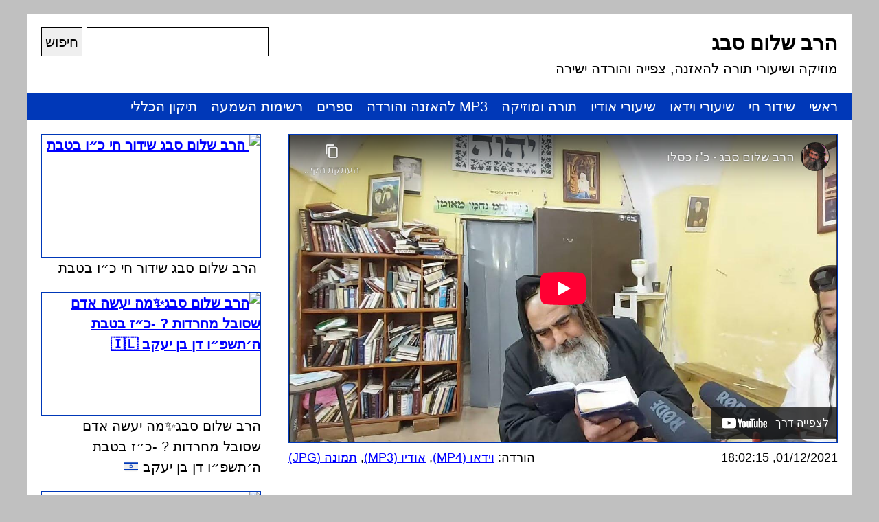

--- FILE ---
content_type: text/html; charset=UTF-8
request_url: https://ravsabag.com/1429
body_size: 54301
content:
<!DOCTYPE html>
<html dir="rtl" lang="he-IL">
<head>
<meta charset="UTF-8" />
<meta name="viewport" content="width=device-width, initial-scale=1" />

<link rel="stylesheet" href="https://ravsabag.com/wordpress/wp-content/themes/ravsabag/style.css?1768713275" />

<title>הרב שלום סבג - לימוד יומי &#8211; כ&quot;ז כסלו ה'תשפ&quot;ב</title>

<!-- ==================================================================== -->

<meta name='robots' content='max-image-preview:large' />
<link rel="alternate" type="application/rss+xml" title="הרב שלום סבג &laquo; פיד תגובות של לימוד יומי &#8211; כ&quot;ז כסלו ה&#039;תשפ&quot;ב" href="https://ravsabag.com/1429/feed" />
<link rel="alternate" title="oEmbed (JSON)" type="application/json+oembed" href="https://ravsabag.com/wp-json/oembed/1.0/embed?url=https%3A%2F%2Fravsabag.com%2F1429" />
<link rel="alternate" title="oEmbed (XML)" type="text/xml+oembed" href="https://ravsabag.com/wp-json/oembed/1.0/embed?url=https%3A%2F%2Fravsabag.com%2F1429&#038;format=xml" />
<style id='wp-img-auto-sizes-contain-inline-css' type='text/css'>
img:is([sizes=auto i],[sizes^="auto," i]){contain-intrinsic-size:3000px 1500px}
/*# sourceURL=wp-img-auto-sizes-contain-inline-css */
</style>
<style id='wp-emoji-styles-inline-css' type='text/css'>

	img.wp-smiley, img.emoji {
		display: inline !important;
		border: none !important;
		box-shadow: none !important;
		height: 1em !important;
		width: 1em !important;
		margin: 0 0.07em !important;
		vertical-align: -0.1em !important;
		background: none !important;
		padding: 0 !important;
	}
/*# sourceURL=wp-emoji-styles-inline-css */
</style>
<style id='wp-block-library-inline-css' type='text/css'>
:root{--wp-block-synced-color:#7a00df;--wp-block-synced-color--rgb:122,0,223;--wp-bound-block-color:var(--wp-block-synced-color);--wp-editor-canvas-background:#ddd;--wp-admin-theme-color:#007cba;--wp-admin-theme-color--rgb:0,124,186;--wp-admin-theme-color-darker-10:#006ba1;--wp-admin-theme-color-darker-10--rgb:0,107,160.5;--wp-admin-theme-color-darker-20:#005a87;--wp-admin-theme-color-darker-20--rgb:0,90,135;--wp-admin-border-width-focus:2px}@media (min-resolution:192dpi){:root{--wp-admin-border-width-focus:1.5px}}.wp-element-button{cursor:pointer}:root .has-very-light-gray-background-color{background-color:#eee}:root .has-very-dark-gray-background-color{background-color:#313131}:root .has-very-light-gray-color{color:#eee}:root .has-very-dark-gray-color{color:#313131}:root .has-vivid-green-cyan-to-vivid-cyan-blue-gradient-background{background:linear-gradient(135deg,#00d084,#0693e3)}:root .has-purple-crush-gradient-background{background:linear-gradient(135deg,#34e2e4,#4721fb 50%,#ab1dfe)}:root .has-hazy-dawn-gradient-background{background:linear-gradient(135deg,#faaca8,#dad0ec)}:root .has-subdued-olive-gradient-background{background:linear-gradient(135deg,#fafae1,#67a671)}:root .has-atomic-cream-gradient-background{background:linear-gradient(135deg,#fdd79a,#004a59)}:root .has-nightshade-gradient-background{background:linear-gradient(135deg,#330968,#31cdcf)}:root .has-midnight-gradient-background{background:linear-gradient(135deg,#020381,#2874fc)}:root{--wp--preset--font-size--normal:16px;--wp--preset--font-size--huge:42px}.has-regular-font-size{font-size:1em}.has-larger-font-size{font-size:2.625em}.has-normal-font-size{font-size:var(--wp--preset--font-size--normal)}.has-huge-font-size{font-size:var(--wp--preset--font-size--huge)}.has-text-align-center{text-align:center}.has-text-align-left{text-align:left}.has-text-align-right{text-align:right}.has-fit-text{white-space:nowrap!important}#end-resizable-editor-section{display:none}.aligncenter{clear:both}.items-justified-left{justify-content:flex-start}.items-justified-center{justify-content:center}.items-justified-right{justify-content:flex-end}.items-justified-space-between{justify-content:space-between}.screen-reader-text{border:0;clip-path:inset(50%);height:1px;margin:-1px;overflow:hidden;padding:0;position:absolute;width:1px;word-wrap:normal!important}.screen-reader-text:focus{background-color:#ddd;clip-path:none;color:#444;display:block;font-size:1em;height:auto;left:5px;line-height:normal;padding:15px 23px 14px;text-decoration:none;top:5px;width:auto;z-index:100000}html :where(.has-border-color){border-style:solid}html :where([style*=border-top-color]){border-top-style:solid}html :where([style*=border-right-color]){border-right-style:solid}html :where([style*=border-bottom-color]){border-bottom-style:solid}html :where([style*=border-left-color]){border-left-style:solid}html :where([style*=border-width]){border-style:solid}html :where([style*=border-top-width]){border-top-style:solid}html :where([style*=border-right-width]){border-right-style:solid}html :where([style*=border-bottom-width]){border-bottom-style:solid}html :where([style*=border-left-width]){border-left-style:solid}html :where(img[class*=wp-image-]){height:auto;max-width:100%}:where(figure){margin:0 0 1em}html :where(.is-position-sticky){--wp-admin--admin-bar--position-offset:var(--wp-admin--admin-bar--height,0px)}@media screen and (max-width:600px){html :where(.is-position-sticky){--wp-admin--admin-bar--position-offset:0px}}

/*# sourceURL=wp-block-library-inline-css */
</style><style id='global-styles-inline-css' type='text/css'>
:root{--wp--preset--aspect-ratio--square: 1;--wp--preset--aspect-ratio--4-3: 4/3;--wp--preset--aspect-ratio--3-4: 3/4;--wp--preset--aspect-ratio--3-2: 3/2;--wp--preset--aspect-ratio--2-3: 2/3;--wp--preset--aspect-ratio--16-9: 16/9;--wp--preset--aspect-ratio--9-16: 9/16;--wp--preset--color--black: #000000;--wp--preset--color--cyan-bluish-gray: #abb8c3;--wp--preset--color--white: #ffffff;--wp--preset--color--pale-pink: #f78da7;--wp--preset--color--vivid-red: #cf2e2e;--wp--preset--color--luminous-vivid-orange: #ff6900;--wp--preset--color--luminous-vivid-amber: #fcb900;--wp--preset--color--light-green-cyan: #7bdcb5;--wp--preset--color--vivid-green-cyan: #00d084;--wp--preset--color--pale-cyan-blue: #8ed1fc;--wp--preset--color--vivid-cyan-blue: #0693e3;--wp--preset--color--vivid-purple: #9b51e0;--wp--preset--gradient--vivid-cyan-blue-to-vivid-purple: linear-gradient(135deg,rgb(6,147,227) 0%,rgb(155,81,224) 100%);--wp--preset--gradient--light-green-cyan-to-vivid-green-cyan: linear-gradient(135deg,rgb(122,220,180) 0%,rgb(0,208,130) 100%);--wp--preset--gradient--luminous-vivid-amber-to-luminous-vivid-orange: linear-gradient(135deg,rgb(252,185,0) 0%,rgb(255,105,0) 100%);--wp--preset--gradient--luminous-vivid-orange-to-vivid-red: linear-gradient(135deg,rgb(255,105,0) 0%,rgb(207,46,46) 100%);--wp--preset--gradient--very-light-gray-to-cyan-bluish-gray: linear-gradient(135deg,rgb(238,238,238) 0%,rgb(169,184,195) 100%);--wp--preset--gradient--cool-to-warm-spectrum: linear-gradient(135deg,rgb(74,234,220) 0%,rgb(151,120,209) 20%,rgb(207,42,186) 40%,rgb(238,44,130) 60%,rgb(251,105,98) 80%,rgb(254,248,76) 100%);--wp--preset--gradient--blush-light-purple: linear-gradient(135deg,rgb(255,206,236) 0%,rgb(152,150,240) 100%);--wp--preset--gradient--blush-bordeaux: linear-gradient(135deg,rgb(254,205,165) 0%,rgb(254,45,45) 50%,rgb(107,0,62) 100%);--wp--preset--gradient--luminous-dusk: linear-gradient(135deg,rgb(255,203,112) 0%,rgb(199,81,192) 50%,rgb(65,88,208) 100%);--wp--preset--gradient--pale-ocean: linear-gradient(135deg,rgb(255,245,203) 0%,rgb(182,227,212) 50%,rgb(51,167,181) 100%);--wp--preset--gradient--electric-grass: linear-gradient(135deg,rgb(202,248,128) 0%,rgb(113,206,126) 100%);--wp--preset--gradient--midnight: linear-gradient(135deg,rgb(2,3,129) 0%,rgb(40,116,252) 100%);--wp--preset--font-size--small: 13px;--wp--preset--font-size--medium: 20px;--wp--preset--font-size--large: 36px;--wp--preset--font-size--x-large: 42px;--wp--preset--spacing--20: 0.44rem;--wp--preset--spacing--30: 0.67rem;--wp--preset--spacing--40: 1rem;--wp--preset--spacing--50: 1.5rem;--wp--preset--spacing--60: 2.25rem;--wp--preset--spacing--70: 3.38rem;--wp--preset--spacing--80: 5.06rem;--wp--preset--shadow--natural: 6px 6px 9px rgba(0, 0, 0, 0.2);--wp--preset--shadow--deep: 12px 12px 50px rgba(0, 0, 0, 0.4);--wp--preset--shadow--sharp: 6px 6px 0px rgba(0, 0, 0, 0.2);--wp--preset--shadow--outlined: 6px 6px 0px -3px rgb(255, 255, 255), 6px 6px rgb(0, 0, 0);--wp--preset--shadow--crisp: 6px 6px 0px rgb(0, 0, 0);}:where(.is-layout-flex){gap: 0.5em;}:where(.is-layout-grid){gap: 0.5em;}body .is-layout-flex{display: flex;}.is-layout-flex{flex-wrap: wrap;align-items: center;}.is-layout-flex > :is(*, div){margin: 0;}body .is-layout-grid{display: grid;}.is-layout-grid > :is(*, div){margin: 0;}:where(.wp-block-columns.is-layout-flex){gap: 2em;}:where(.wp-block-columns.is-layout-grid){gap: 2em;}:where(.wp-block-post-template.is-layout-flex){gap: 1.25em;}:where(.wp-block-post-template.is-layout-grid){gap: 1.25em;}.has-black-color{color: var(--wp--preset--color--black) !important;}.has-cyan-bluish-gray-color{color: var(--wp--preset--color--cyan-bluish-gray) !important;}.has-white-color{color: var(--wp--preset--color--white) !important;}.has-pale-pink-color{color: var(--wp--preset--color--pale-pink) !important;}.has-vivid-red-color{color: var(--wp--preset--color--vivid-red) !important;}.has-luminous-vivid-orange-color{color: var(--wp--preset--color--luminous-vivid-orange) !important;}.has-luminous-vivid-amber-color{color: var(--wp--preset--color--luminous-vivid-amber) !important;}.has-light-green-cyan-color{color: var(--wp--preset--color--light-green-cyan) !important;}.has-vivid-green-cyan-color{color: var(--wp--preset--color--vivid-green-cyan) !important;}.has-pale-cyan-blue-color{color: var(--wp--preset--color--pale-cyan-blue) !important;}.has-vivid-cyan-blue-color{color: var(--wp--preset--color--vivid-cyan-blue) !important;}.has-vivid-purple-color{color: var(--wp--preset--color--vivid-purple) !important;}.has-black-background-color{background-color: var(--wp--preset--color--black) !important;}.has-cyan-bluish-gray-background-color{background-color: var(--wp--preset--color--cyan-bluish-gray) !important;}.has-white-background-color{background-color: var(--wp--preset--color--white) !important;}.has-pale-pink-background-color{background-color: var(--wp--preset--color--pale-pink) !important;}.has-vivid-red-background-color{background-color: var(--wp--preset--color--vivid-red) !important;}.has-luminous-vivid-orange-background-color{background-color: var(--wp--preset--color--luminous-vivid-orange) !important;}.has-luminous-vivid-amber-background-color{background-color: var(--wp--preset--color--luminous-vivid-amber) !important;}.has-light-green-cyan-background-color{background-color: var(--wp--preset--color--light-green-cyan) !important;}.has-vivid-green-cyan-background-color{background-color: var(--wp--preset--color--vivid-green-cyan) !important;}.has-pale-cyan-blue-background-color{background-color: var(--wp--preset--color--pale-cyan-blue) !important;}.has-vivid-cyan-blue-background-color{background-color: var(--wp--preset--color--vivid-cyan-blue) !important;}.has-vivid-purple-background-color{background-color: var(--wp--preset--color--vivid-purple) !important;}.has-black-border-color{border-color: var(--wp--preset--color--black) !important;}.has-cyan-bluish-gray-border-color{border-color: var(--wp--preset--color--cyan-bluish-gray) !important;}.has-white-border-color{border-color: var(--wp--preset--color--white) !important;}.has-pale-pink-border-color{border-color: var(--wp--preset--color--pale-pink) !important;}.has-vivid-red-border-color{border-color: var(--wp--preset--color--vivid-red) !important;}.has-luminous-vivid-orange-border-color{border-color: var(--wp--preset--color--luminous-vivid-orange) !important;}.has-luminous-vivid-amber-border-color{border-color: var(--wp--preset--color--luminous-vivid-amber) !important;}.has-light-green-cyan-border-color{border-color: var(--wp--preset--color--light-green-cyan) !important;}.has-vivid-green-cyan-border-color{border-color: var(--wp--preset--color--vivid-green-cyan) !important;}.has-pale-cyan-blue-border-color{border-color: var(--wp--preset--color--pale-cyan-blue) !important;}.has-vivid-cyan-blue-border-color{border-color: var(--wp--preset--color--vivid-cyan-blue) !important;}.has-vivid-purple-border-color{border-color: var(--wp--preset--color--vivid-purple) !important;}.has-vivid-cyan-blue-to-vivid-purple-gradient-background{background: var(--wp--preset--gradient--vivid-cyan-blue-to-vivid-purple) !important;}.has-light-green-cyan-to-vivid-green-cyan-gradient-background{background: var(--wp--preset--gradient--light-green-cyan-to-vivid-green-cyan) !important;}.has-luminous-vivid-amber-to-luminous-vivid-orange-gradient-background{background: var(--wp--preset--gradient--luminous-vivid-amber-to-luminous-vivid-orange) !important;}.has-luminous-vivid-orange-to-vivid-red-gradient-background{background: var(--wp--preset--gradient--luminous-vivid-orange-to-vivid-red) !important;}.has-very-light-gray-to-cyan-bluish-gray-gradient-background{background: var(--wp--preset--gradient--very-light-gray-to-cyan-bluish-gray) !important;}.has-cool-to-warm-spectrum-gradient-background{background: var(--wp--preset--gradient--cool-to-warm-spectrum) !important;}.has-blush-light-purple-gradient-background{background: var(--wp--preset--gradient--blush-light-purple) !important;}.has-blush-bordeaux-gradient-background{background: var(--wp--preset--gradient--blush-bordeaux) !important;}.has-luminous-dusk-gradient-background{background: var(--wp--preset--gradient--luminous-dusk) !important;}.has-pale-ocean-gradient-background{background: var(--wp--preset--gradient--pale-ocean) !important;}.has-electric-grass-gradient-background{background: var(--wp--preset--gradient--electric-grass) !important;}.has-midnight-gradient-background{background: var(--wp--preset--gradient--midnight) !important;}.has-small-font-size{font-size: var(--wp--preset--font-size--small) !important;}.has-medium-font-size{font-size: var(--wp--preset--font-size--medium) !important;}.has-large-font-size{font-size: var(--wp--preset--font-size--large) !important;}.has-x-large-font-size{font-size: var(--wp--preset--font-size--x-large) !important;}
/*# sourceURL=global-styles-inline-css */
</style>

<style id='classic-theme-styles-inline-css' type='text/css'>
/*! This file is auto-generated */
.wp-block-button__link{color:#fff;background-color:#32373c;border-radius:9999px;box-shadow:none;text-decoration:none;padding:calc(.667em + 2px) calc(1.333em + 2px);font-size:1.125em}.wp-block-file__button{background:#32373c;color:#fff;text-decoration:none}
/*# sourceURL=/wp-includes/css/classic-themes.min.css */
</style>
<link rel='stylesheet' id='contact-form-7-css' href='https://ravsabag.com/wordpress/wp-content/plugins/contact-form-7/includes/css/styles.css?ver=6.1.4' type='text/css' media='all' />
<link rel='stylesheet' id='contact-form-7-rtl-css' href='https://ravsabag.com/wordpress/wp-content/plugins/contact-form-7/includes/css/styles-rtl.css?ver=6.1.4' type='text/css' media='all' />
<link rel="https://api.w.org/" href="https://ravsabag.com/wp-json/" /><link rel="alternate" title="JSON" type="application/json" href="https://ravsabag.com/wp-json/wp/v2/posts/1429" /><link rel="EditURI" type="application/rsd+xml" title="RSD" href="https://ravsabag.com/wordpress/xmlrpc.php?rsd" />
<meta name="generator" content="WordPress 6.9" />
<link rel="canonical" href="https://ravsabag.com/1429" />
<link rel='shortlink' href='https://ravsabag.com/?p=1429' />

<!-- ==================================================================== -->


<meta property="og:url" content="https://ravsabag.com/?p=1429" />
<!-- <meta property="og:image" content="https://img.youtube.com/vi/xeCFiLZKU7Q/hq720.jpg" /> -->
<meta property="og:image" content="https://img.youtube.com/vi/xeCFiLZKU7Q/hqdefault.jpg" />

<!-- ==================================================================== -->		



</head>
<body>


<!--<center>-->
<!--<img src="https://upload.ravsabag.com/maintenance.png" >-->
<!--</center>-->





<div class="wrapper">






<div class="header">




<div class="search-form">

<form action="https://ravsabag.com" method="get">
    <input type="text" value="" name="s" />
    <input type="submit" value="חיפוש" />
</form>

</div>


<h2 class="site-name"><a href="https://ravsabag.com" title="הרב שלום סבג">הרב שלום סבג</a></h2>
<p class="site-description">מוזיקה ושיעורי תורה להאזנה, צפייה והורדה ישירה</p>
<div class="clear"></div>
</div>

<div class="clear"></div>

<div class="menu">
<div class="menu-%d7%aa%d7%a4%d7%a8%d7%99%d7%98-%d7%a2%d7%9c%d7%99%d7%95%d7%9f-container"><ul id="menu-%d7%aa%d7%a4%d7%a8%d7%99%d7%98-%d7%a2%d7%9c%d7%99%d7%95%d7%9f" class="menu"><li id="menu-item-2049" class="menu-item menu-item-type-custom menu-item-object-custom menu-item-home menu-item-2049"><a href="https://ravsabag.com/">ראשי</a></li>
<li id="menu-item-695" class="menu-item menu-item-type-post_type menu-item-object-page menu-item-695"><a href="https://ravsabag.com/live" title="צפו בשידור חי בשיעורים של כבוד הרב שלום סבג">שידור חי</a></li>
<li id="menu-item-697" class="menu-item menu-item-type-taxonomy menu-item-object-category current-post-ancestor current-menu-parent current-post-parent menu-item-697"><a href="https://ravsabag.com/category/video" title="צפו בשיעורי הוידאו של כבוד הרב שלום סבג">שיעורי וידאו</a></li>
<li id="menu-item-698" class="menu-item menu-item-type-taxonomy menu-item-object-category menu-item-698"><a href="https://ravsabag.com/category/audio" title="האזינו לשיעורי האודיו של כבוד הרב שלום סבג">שיעורי אודיו</a></li>
<li id="menu-item-699" class="menu-item menu-item-type-taxonomy menu-item-object-category menu-item-699"><a href="https://ravsabag.com/category/music" title="האזינו לשיעורי כבוד הרב שלום סבג בליווי מוזיקה נעימה">תורה ומוזיקה</a></li>
<li id="menu-item-696" class="menu-item menu-item-type-post_type menu-item-object-page menu-item-696"><a href="https://ravsabag.com/downloads" title="דיסקים של כבוד הרב שלום סבג להורדה בחינם">MP3 להאזנה והורדה</a></li>
<li id="menu-item-863" class="menu-item menu-item-type-post_type menu-item-object-page menu-item-863"><a href="https://ravsabag.com/books" title="ספרים להורדה מאת כבוד הרב שלום סבג">ספרים</a></li>
<li id="menu-item-2868" class="menu-item menu-item-type-post_type menu-item-object-page menu-item-2868"><a href="https://ravsabag.com/playlists">רשימות השמעה</a></li>
<li id="menu-item-3332" class="menu-item menu-item-type-post_type menu-item-object-page menu-item-3332"><a href="https://ravsabag.com/tikkun-haklali">תיקון הכללי</a></li>
</ul></div><div class="clear"></div>
</div>

<div class="clear"></div>




<div class="page">












<div class="single">

<div class="single-youtube-video">

<iframe loading="lazy" id="youtube-video" width="800" height="450" src="https://www.youtube-nocookie.com/embed/xeCFiLZKU7Q?autoplay=0&cc_lang_pref=he&cc_load_policy=0&fs=1&hl=he&iv_load_policy=3&rel=0" frameborder="0" allowfullscreen></iframe>
</div>





<p class="video-2222">

<span class="video-date">
01/12/2021, 18:02:15</span>

<span class="video-downloads">
הורדה: <a href="https://www.y2mate.com/youtube/xeCFiLZKU7Q" target="_blank" rel="nofollow">וידאו (MP4)</a>, <a href="https://www.y2mate.com/youtube-mp3/xeCFiLZKU7Q" target="_blank" rel="nofollow">אודיו (MP3)</a>, <a href="https://img.youtube.com/vi/xeCFiLZKU7Q/maxresdefault.jpg" target="_blank" rel="nofollow">תמונה (JPG)</a>
</span>

</p>

<div class="clear"></div>



<h1>לימוד יומי &#8211; כ&quot;ז כסלו ה'תשפ&quot;ב</h1>


<p>קטגוריה: <a href="https://ravsabag.com/category/video" rel="tag">שיעורי וידאו</a></p>


<div class="sidebar-widget"><h2 class="sidebar-widget-title">הקדשה מיוחדת לזכות והצלחת כוחות הביטחון וההצלה המוסרים נפשם להגנתנו</h2>			<div class="textwidget"><p>יהי רצון מלפני השם יתברך שזכות התורה והשמחה שהאתר מפיץ תעמוד לימין כוחות הביטחון וההצלה היקרים, המחרפים נפשם להגנתנו, להצליחם במשימתם הקשה ולחזרתם הביתה בשלום &#8211; בריאים ושלמים בגוף ובנפש!<br />
וכן תעמוד לכבוד כל החללים הקדושים הי&quot;ד שנפלו בעת משמרתם על הגנת עם ישראל ומולדתו היחידה!</p>
</div>
		<div class="clear"></div></div>
<img class="separator" src="https://upload.jws.co.il/images/separator.png" />





<fieldset>
<legend>הקדשות</legend>
<ul>
<li><a href="https://ravsabag.com/dedication/%d7%9c%d7%96%d7%9b%d7%95%d7%aa-%d7%90%d7%9c%d7%a2%d7%93-%d7%99%d7%a9%d7%a8%d7%90%d7%9c-%d7%90%d7%a8%d7%99%d7%90%d7%9c-%d7%91%d7%9f-%d7%97%d7%95%d7%94-%d7%a1%d7%95%d7%96%d7%9f-%d7%a9%d7%95%d7%a9%d7%a0" title="לזכות אלעד ישראל אריאל בן חוה סוזן שושנה לרפואה איתנה וזיווג מתאים בקלות">לזכות אלעד ישראל אריאל בן חוה סוזן שושנה לרפואה איתנה וזיווג מתאים בקלות</a></li>
<li><a href="https://ravsabag.com/dedication/%d7%90%d7%91%d7%a8%d7%94%d7%9d-%d7%a9%d7%9e%d7%a2%d7%95%d7%9f-%d7%91%d7%9f-%d7%a9%d7%9c%d7%95%d7%9d" title="זכות פעילות האתר מוקדשת לע&quot;נ חברינו היקר אברהם שמעון בן שלום ז&quot;ל">זכות פעילות האתר מוקדשת לע&quot;נ חברינו היקר אברהם שמעון בן שלום ז&quot;ל</a></li>
<li><a href="https://ravsabag.com/dedication/%d7%9c%d7%96%d7%9b%d7%95%d7%aa-%d7%9b%d7%9c-%d7%90%d7%97%d7%99%d7%a0%d7%95-%d7%91%d7%99%d7%aa-%d7%99%d7%a9%d7%a8%d7%90%d7%9c-%d7%95%d7%91%d7%9e%d7%99%d7%95%d7%97%d7%93-%d7%97%d7%99%d7%99%d7%9c%d7%99-2" title="לזכות כל אחינו בית ישראל ובמיוחד חיילי צה&quot;ל ובכללם לזכות החייל אברהם בניהו בן אורה">לזכות כל אחינו בית ישראל ובמיוחד חיילי צה&quot;ל ובכללם לזכות החייל אברהם בניהו בן אורה</a></li>
<li><a href="https://ravsabag.com/dedication/%d7%9c%d7%96%d7%9b%d7%95%d7%aa-%d7%9b%d7%9c-%d7%90%d7%97%d7%99%d7%a0%d7%95-%d7%91%d7%99%d7%aa-%d7%99%d7%a9%d7%a8%d7%90%d7%9c-%d7%95%d7%91%d7%9e%d7%99%d7%95%d7%97%d7%93-%d7%97%d7%99%d7%99%d7%9c%d7%99" title="לזכות כל אחינו בית ישראל ובמיוחד חיילי צה&quot;ל ובכללם לזכות החייל נהוראי בן אורה">לזכות כל אחינו בית ישראל ובמיוחד חיילי צה&quot;ל ובכללם לזכות החייל נהוראי בן אורה</a></li>
<li><a href="https://ravsabag.com/dedication/%d7%9c%d7%96%d7%9b%d7%95%d7%aa-%d7%9b%d7%9c-%d7%90%d7%97%d7%99%d7%a0%d7%95-%d7%91%d7%99%d7%aa-%d7%99%d7%a9%d7%a8%d7%90%d7%9c-%d7%95%d7%91%d7%9b%d7%9c%d7%9c%d7%9d-%d7%9c%d7%96%d7%9b%d7%95%d7%aa-%d7%99" title="לזכות כל אחינו בית ישראל ובכללם לזכות יוסף חיים בן אורה">לזכות כל אחינו בית ישראל ובכללם לזכות יוסף חיים בן אורה</a></li>
<li><a href="https://ravsabag.com/dedication/%d7%9c%d7%a8%d7%a4%d7%95%d7%90%d7%aa-%d7%94%d7%99%d7%9c%d7%93%d7%94-%d7%90%d7%95%d7%a8%d7%9c%d7%99-%d7%97%d7%9f-%d7%91%d7%aa-%d7%a0%d7%aa%d7%a0%d7%90%d7%9c-%d7%a0%d7%99%d7%a1%d7%99%d7%9d-%d7%95%d7%99" title="לרפואת הילדה אורלי חן בת נתנאל ניסים ויסמין חווה">לרפואת הילדה אורלי חן בת נתנאל ניסים ויסמין חווה</a></li>
<li><a href="https://ravsabag.com/dedication/%d7%9c%d7%a2%d7%99%d7%9c%d7%95%d7%99-%d7%a0%d7%a9%d7%9e%d7%aa-%d7%9e%d7%a9%d7%94-%d7%97%d7%95%d7%a9-%d7%9e%d7%96%d7%a8%d7%97%d7%99-%d7%91%d7%9f-%d7%a9%d7%95%d7%9c%d7%9e%d7%99%d7%aa-%d7%96%d7%9c" title="לעילוי נשמת משה (חוש) מזרחי בן שולמית ז&quot;ל">לעילוי נשמת משה (חוש) מזרחי בן שולמית ז&quot;ל</a></li>
<li><a href="https://ravsabag.com/dedication/%d7%9c%d7%a2%d7%99%d7%9c%d7%95%d7%99-%d7%a0%d7%a9%d7%9e%d7%aa-%d7%9c%d7%95%d7%97%d7%9d-%d7%94%d7%a6%d7%a0%d7%97%d7%a0%d7%99%d7%9d-%d7%9e%d7%a2%d7%95%d7%96-%d7%a2%d7%94-%d7%94%d7%99%d7%93-%d7%91" title="לעילוי נשמת לוחם הצנחנים מעוז ע&quot;ה הי&quot;ד בן ורדה דבורה">לעילוי נשמת לוחם הצנחנים מעוז ע&quot;ה הי&quot;ד בן ורדה דבורה</a></li>
<li><a href="https://ravsabag.com/dedication/%d7%9c%d7%a2%d7%99%d7%9c%d7%95%d7%99-%d7%a0%d7%a9%d7%9e%d7%aa-%d7%94%d7%9e%d7%a0%d7%95%d7%97-%d7%a8-%d7%9e%d7%a8%d7%93%d7%9b%d7%99-%d7%99%d7%95%d7%a1%d7%a3-%d7%91%d7%9f-%d7%90%d7%9c%d7%99%d7%94" title="לעילוי נשמת המנוח ר&#039; מרדכי יוסף בן אליהו זיידל ז&quot;ל">לעילוי נשמת המנוח ר' מרדכי יוסף בן אליהו זיידל ז&quot;ל</a></li>
<li><a href="https://ravsabag.com/dedication/%d7%9c%d7%a8%d7%a4%d7%95%d7%90%d7%aa-%d7%99%d7%a6%d7%97%d7%a7-%d7%91%d7%a0%d7%99%d7%9e%d7%99%d7%9f-%d7%91%d7%9f-%d7%a8%d7%91%d7%a7%d7%94" title="לרפואת יצחק בנימין בן רבקה">לרפואת יצחק בנימין בן רבקה</a></li>
<li><a href="https://ravsabag.com/dedication/%d7%9c%d7%a8%d7%a4%d7%95%d7%90%d7%aa-%d7%a9%d7%99-%d7%91%d7%9f-%d7%90%d7%99%d7%9c%d7%a0%d7%94-%d7%94%d7%a4%d7%a6%d7%95%d7%a2-%d7%94%d7%a7%d7%a9%d7%94-%d7%9e%d7%94%d7%a4%d7%99%d7%92%d7%95%d7%a2-%d7%91" title="לרפואת שי בן אילנה (הפצוע הקשה מהפיגוע באלעד)">לרפואת שי בן אילנה (הפצוע הקשה מהפיגוע באלעד)</a></li>
<li><a href="https://ravsabag.com/dedication/%d7%9c%d7%a8%d7%a4%d7%95%d7%90%d7%aa-%d7%91%d7%a8%d7%9b%d7%94-%d7%91%d7%aa-%d7%96%d7%94%d7%a8%d7%94-%d7%95%d7%a1%d7%90%d7%9c%d7%9d" title="לרפואת ברכה בת זהרה וסאלם">לרפואת ברכה בת זהרה וסאלם</a></li>
<li><a href="https://ravsabag.com/dedication/%d7%9c%d7%a8%d7%a4%d7%95%d7%90%d7%aa-%d7%9e%d7%90%d7%95%d7%a8-%d7%97%d7%99%d7%99%d7%9d-%d7%91%d7%9f-%d7%a4%d7%99%d7%a8%d7%97%d7%99%d7%94" title="לרפואת מאור חיים בן פירחיה">לרפואת מאור חיים בן פירחיה</a></li>
<li><a href="https://ravsabag.com/dedication/%d7%9c%d7%a8%d7%a4%d7%95%d7%90%d7%aa-%d7%90%d7%95%d7%a8%d7%99-%d7%91%d7%9f-%d7%9e%d7%a8%d7%99%d7%9d" title="לרפואת אורי בן מרים">לרפואת אורי בן מרים</a></li>
<li><a href="https://ravsabag.com/dedication/%d7%9c%d7%96%d7%9b%d7%95%d7%aa-%d7%99%d7%95%d7%97%d7%90%d7%99-%d7%93%d7%95%d7%93-%d7%99%d7%97%d7%96%d7%a7%d7%90%d7%9c-%d7%91%d7%9f-%d7%90%d7%a8%d7%9c%d7%98-%d7%90%d7%a1%d7%aa%d7%a8-%d7%96%d7%9c" title="לזכות יוחאי דוד יחזקאל בן ארלט אסתר ז&quot;ל ואברהם">לזכות יוחאי דוד יחזקאל בן ארלט אסתר ז&quot;ל ואברהם</a></li>
<li><a href="https://ravsabag.com/dedication/%d7%9c%d7%a2%d7%99%d7%9c%d7%95%d7%99-%d7%a0%d7%a9%d7%9e%d7%aa-%d7%94%d7%9e%d7%a0%d7%95%d7%97-%d7%a8%d7%90%d7%95%d7%91%d7%9f-%d7%a2%d7%94-%d7%91%d7%9f-%d7%97%d7%a0%d7%94-%d7%95%d7%90%d7%a8%d7%99" title="לעילוי נשמת המנוח ראובן ע&quot;ה בן חנה ואריה (אריק)">לעילוי נשמת המנוח ראובן ע&quot;ה בן חנה ואריה (אריק)</a></li>
<li><a href="https://ravsabag.com/dedication/%d7%9c%d7%a2%d7%99%d7%9c%d7%95%d7%99-%d7%a0%d7%a9%d7%9e%d7%aa-%d7%94%d7%9e%d7%a0%d7%95%d7%97-%d7%a9%d7%9e%d7%a2%d7%95%d7%9f-%d7%91%d7%9f-%d7%a0%d7%a2%d7%9e%d7%99-%d7%a2%d7%94" title="לעילוי נשמת המנוח שמעון בן נעמי ע&quot;ה">לעילוי נשמת המנוח שמעון בן נעמי ע&quot;ה</a></li>
<li><a href="https://ravsabag.com/dedication/%d7%9c%d7%a2%d7%99%d7%9c%d7%95%d7%99-%d7%a0%d7%a9%d7%9e%d7%aa-%d7%94%d7%9e%d7%a0%d7%95%d7%97-%d7%99%d7%a8%d7%9e%d7%99%d7%94%d7%95-%d7%91%d7%9f-%d7%97%d7%95%d7%95%d7%94-%d7%a2%d7%94" title="לעילוי נשמת המנוח ירמיהו בן חווה ע&quot;ה">לעילוי נשמת המנוח ירמיהו בן חווה ע&quot;ה</a></li>
<li><a href="https://ravsabag.com/dedication/%d7%9c%d7%a2%d7%99%d7%9c%d7%95%d7%99-%d7%a0%d7%a9%d7%9e%d7%aa-%d7%94%d7%9e%d7%a0%d7%95%d7%97-%d7%99%d7%94%d7%95%d7%93%d7%94-%d7%99%d7%97%d7%96%d7%a7%d7%90%d7%9c-%d7%91%d7%9f-%d7%a9%d7%9e%d7%95%d7%90" title="לעילוי נשמת המנוח יהודה יחזקאל בן שמואל ואסתר ע&quot;ה">לעילוי נשמת המנוח יהודה יחזקאל בן שמואל ואסתר ע&quot;ה</a></li>
<li><a href="https://ravsabag.com/dedication/%d7%9c%d7%a2%d7%99%d7%9c%d7%95%d7%99-%d7%a0%d7%a9%d7%9e%d7%aa-%d7%94%d7%9e%d7%a0%d7%95%d7%97-%d7%99%d7%a9%d7%a8%d7%90%d7%9c-%d7%91%d7%9f-%d7%a8%d7%97%d7%9c-%d7%a2%d7%94" title="לעילוי נשמת המנוח ישראל בן רחל ע&quot;ה">לעילוי נשמת המנוח ישראל בן רחל ע&quot;ה</a></li>
<li><a href="https://ravsabag.com/dedication/%d7%9c%d7%a2%d7%99%d7%9c%d7%95%d7%99-%d7%a0%d7%a9%d7%9e%d7%aa-%d7%94%d7%9e%d7%a0%d7%95%d7%97-%d7%92%d7%9c%d7%a2%d7%93-%d7%91%d7%9f-%d7%96%d7%90%d7%a0%d7%94-%d7%a2%d7%94" title="לעילוי נשמת המנוח גלעד בן ז&#039;אנה ע&quot;ה">לעילוי נשמת המנוח גלעד בן ז'אנה ע&quot;ה</a></li>
</ul>
</fieldset>












<img class="separator" src="https://upload.jws.co.il/images/separator.png" />
<div class="comments-section">


<!-- You can start editing here. -->


			<!-- If comments are open, but there are no comments. -->

	
	<div id="respond" class="comment-respond">
		<h3 id="reply-title" class="comment-reply-title">כתיבת תגובה <small><a rel="nofollow" id="cancel-comment-reply-link" href="/1429#respond" style="display:none;">לבטל</a></small></h3><form action="https://ravsabag.com/wordpress/wp-comments-post.php" method="post" id="commentform" class="comment-form"><p class="comment-form-comment"><label for="comment">התגובה שלך <span class="required">*</span></label> <textarea id="comment" name="comment" cols="45" rows="8" maxlength="65525" required="required"></textarea></p><p class="comment-form-author"><label for="author">שם</label> <input id="author" name="author" type="text" value="" size="30" maxlength="245" autocomplete="name" /></p>
<p class="form-submit"><input name="submit" type="submit" id="submit" class="submit" value="להגיב" /> <input type='hidden' name='comment_post_ID' value='1429' id='comment_post_ID' />
<input type='hidden' name='comment_parent' id='comment_parent' value='0' />
</p><p style="display: none;"><input type="hidden" id="akismet_comment_nonce" name="akismet_comment_nonce" value="12907d20a6" /></p><p style="display: none !important;" class="akismet-fields-container" data-prefix="ak_"><label>&#916;<textarea name="ak_hp_textarea" cols="45" rows="8" maxlength="100"></textarea></label><input type="hidden" id="ak_js_1" name="ak_js" value="6"/><script>document.getElementById( "ak_js_1" ).setAttribute( "value", ( new Date() ).getTime() );</script></p></form>	</div><!-- #respond -->
	
</div>







</div>








<div class="sidebar">





<div class="sidebar-item">
    
    <div class="sidebar-item-thumbnail">
        <a href="https://ravsabag.com/3769" title="‏ הרב שלום סבג שידור חי ‏כ״ו בטבת">
            <img loading="lazy" src="https://img.youtube.com/vi/dxoUzUCcUPw/mqdefault.jpg" alt="‏ הרב שלום סבג שידור חי ‏כ״ו בטבת" />
        </a>
    </div>

    <div class="sidebar-item-title">
        <a href="https://ravsabag.com/3769" title="‏ הרב שלום סבג שידור חי ‏כ״ו בטבת">
            ‏ הרב שלום סבג שידור חי ‏כ״ו בטבת        </a>
    </div>

</div>





<div class="sidebar-item">
    
    <div class="sidebar-item-thumbnail">
        <a href="https://ravsabag.com/3770" title="הרב שלום סבג✨מה יעשה אדם שסובל מחרדות ? -כ״ז בטבת ה׳תשפ״ו דן בן יעקב 🇮🇱">
            <img loading="lazy" src="https://img.youtube.com/vi/co4naEsmr-g/mqdefault.jpg" alt="הרב שלום סבג✨מה יעשה אדם שסובל מחרדות ? -כ״ז בטבת ה׳תשפ״ו דן בן יעקב 🇮🇱" />
        </a>
    </div>

    <div class="sidebar-item-title">
        <a href="https://ravsabag.com/3770" title="הרב שלום סבג✨מה יעשה אדם שסובל מחרדות ? -כ״ז בטבת ה׳תשפ״ו דן בן יעקב 🇮🇱">
            הרב שלום סבג✨מה יעשה אדם שסובל מחרדות ? -כ״ז בטבת ה׳תשפ״ו דן בן יעקב 🇮🇱        </a>
    </div>

</div>





<div class="sidebar-item">
    
    <div class="sidebar-item-thumbnail">
        <a href="https://ravsabag.com/3766" title="‏ הרב שלום סבג שידור חי ‏חתונה ניצבת ואבנר">
            <img loading="lazy" src="https://img.youtube.com/vi/g4FRrfYSd6A/mqdefault.jpg" alt="‏ הרב שלום סבג שידור חי ‏חתונה ניצבת ואבנר" />
        </a>
    </div>

    <div class="sidebar-item-title">
        <a href="https://ravsabag.com/3766" title="‏ הרב שלום סבג שידור חי ‏חתונה ניצבת ואבנר">
            ‏ הרב שלום סבג שידור חי ‏חתונה ניצבת ואבנר        </a>
    </div>

</div>





<div class="sidebar-item">
    
    <div class="sidebar-item-thumbnail">
        <a href="https://ravsabag.com/3767" title="הרב שלום סבג &#8211; פתיחת לבבות ♥️">
            <img loading="lazy" src="https://img.youtube.com/vi/ARnm9M0JHGA/mqdefault.jpg" alt="הרב שלום סבג &#8211; פתיחת לבבות ♥️" />
        </a>
    </div>

    <div class="sidebar-item-title">
        <a href="https://ravsabag.com/3767" title="הרב שלום סבג &#8211; פתיחת לבבות ♥️">
            הרב שלום סבג &#8211; פתיחת לבבות ♥️        </a>
    </div>

</div>





<div class="sidebar-item">
    
    <div class="sidebar-item-thumbnail">
        <a href="https://ravsabag.com/3768" title="הרב שלום סבג✨האם אדם בר דעת כן צריך להתוודות?-כ״ו בטבת ה׳תשפ״ו דן בן יעקב 🇮🇱">
            <img loading="lazy" src="https://img.youtube.com/vi/DGgFKRrmRvc/mqdefault.jpg" alt="הרב שלום סבג✨האם אדם בר דעת כן צריך להתוודות?-כ״ו בטבת ה׳תשפ״ו דן בן יעקב 🇮🇱" />
        </a>
    </div>

    <div class="sidebar-item-title">
        <a href="https://ravsabag.com/3768" title="הרב שלום סבג✨האם אדם בר דעת כן צריך להתוודות?-כ״ו בטבת ה׳תשפ״ו דן בן יעקב 🇮🇱">
            הרב שלום סבג✨האם אדם בר דעת כן צריך להתוודות?-כ״ו בטבת ה׳תשפ״ו דן בן יעקב 🇮🇱        </a>
    </div>

</div>





<div class="sidebar-item">
    
    <div class="sidebar-item-thumbnail">
        <a href="https://ravsabag.com/3764" title="הרב שלום סבג✨רבי נתן כתב שכל נשימה ונשימה שלנו נמשכת מהצדיק האמת ..מה זה אומר?-כ״ה בטבת ה׳תשפ״ו🇮🇱">
            <img loading="lazy" src="https://img.youtube.com/vi/O339kXdxGAE/mqdefault.jpg" alt="הרב שלום סבג✨רבי נתן כתב שכל נשימה ונשימה שלנו נמשכת מהצדיק האמת ..מה זה אומר?-כ״ה בטבת ה׳תשפ״ו🇮🇱" />
        </a>
    </div>

    <div class="sidebar-item-title">
        <a href="https://ravsabag.com/3764" title="הרב שלום סבג✨רבי נתן כתב שכל נשימה ונשימה שלנו נמשכת מהצדיק האמת ..מה זה אומר?-כ״ה בטבת ה׳תשפ״ו🇮🇱">
            הרב שלום סבג✨רבי נתן כתב שכל נשימה ונשימה שלנו נמשכת מהצדיק האמת ..מה זה אומר?-כ״ה בטבת ה׳תשפ״ו🇮🇱        </a>
    </div>

</div>





<div class="sidebar-item">
    
    <div class="sidebar-item-thumbnail">
        <a href="https://ravsabag.com/3765" title="הרב שלום סבג &#8211; יש תיקון להכל ✨">
            <img loading="lazy" src="https://img.youtube.com/vi/8OmmlrlGrDg/mqdefault.jpg" alt="הרב שלום סבג &#8211; יש תיקון להכל ✨" />
        </a>
    </div>

    <div class="sidebar-item-title">
        <a href="https://ravsabag.com/3765" title="הרב שלום סבג &#8211; יש תיקון להכל ✨">
            הרב שלום סבג &#8211; יש תיקון להכל ✨        </a>
    </div>

</div>





<div class="sidebar-item">
    
    <div class="sidebar-item-thumbnail">
        <a href="https://ravsabag.com/3762" title="‏ הרב שלום סבג שידור חי כ״ג בטבת">
            <img loading="lazy" src="https://img.youtube.com/vi/mUDV_2S-Fp4/mqdefault.jpg" alt="‏ הרב שלום סבג שידור חי כ״ג בטבת" />
        </a>
    </div>

    <div class="sidebar-item-title">
        <a href="https://ravsabag.com/3762" title="‏ הרב שלום סבג שידור חי כ״ג בטבת">
            ‏ הרב שלום סבג שידור חי כ״ג בטבת        </a>
    </div>

</div>





<div class="sidebar-item">
    
    <div class="sidebar-item-thumbnail">
        <a href="https://ravsabag.com/3761" title="‏ הרב שלום סבג שידור חי כ״ג בטבת">
            <img loading="lazy" src="https://img.youtube.com/vi/sCk5fUzNhp0/mqdefault.jpg" alt="‏ הרב שלום סבג שידור חי כ״ג בטבת" />
        </a>
    </div>

    <div class="sidebar-item-title">
        <a href="https://ravsabag.com/3761" title="‏ הרב שלום סבג שידור חי כ״ג בטבת">
            ‏ הרב שלום סבג שידור חי כ״ג בטבת        </a>
    </div>

</div>





<div class="sidebar-item">
    
    <div class="sidebar-item-thumbnail">
        <a href="https://ravsabag.com/3763" title="הרב שלום סבג✨איך להתייחס לדברים קשים ומאיימים שכתובים בספרים הקדושים ? -כ״ד בטבת ה׳תשפ״ו 🇮🇱">
            <img loading="lazy" src="https://img.youtube.com/vi/0C0qVjzAdDs/mqdefault.jpg" alt="הרב שלום סבג✨איך להתייחס לדברים קשים ומאיימים שכתובים בספרים הקדושים ? -כ״ד בטבת ה׳תשפ״ו 🇮🇱" />
        </a>
    </div>

    <div class="sidebar-item-title">
        <a href="https://ravsabag.com/3763" title="הרב שלום סבג✨איך להתייחס לדברים קשים ומאיימים שכתובים בספרים הקדושים ? -כ״ד בטבת ה׳תשפ״ו 🇮🇱">
            הרב שלום סבג✨איך להתייחס לדברים קשים ומאיימים שכתובים בספרים הקדושים ? -כ״ד בטבת ה׳תשפ״ו 🇮🇱        </a>
    </div>

</div>





<div class="sidebar-item">
    
    <div class="sidebar-item-thumbnail">
        <a href="https://ravsabag.com/3759" title="‏ הרב שלום סבג שידור חי כ״ב בטבת">
            <img loading="lazy" src="https://img.youtube.com/vi/iWwjWuqKSx4/mqdefault.jpg" alt="‏ הרב שלום סבג שידור חי כ״ב בטבת" />
        </a>
    </div>

    <div class="sidebar-item-title">
        <a href="https://ravsabag.com/3759" title="‏ הרב שלום סבג שידור חי כ״ב בטבת">
            ‏ הרב שלום סבג שידור חי כ״ב בטבת        </a>
    </div>

</div>





<div class="sidebar-item">
    
    <div class="sidebar-item-thumbnail">
        <a href="https://ravsabag.com/3760" title="הרב שלום סבג✨דעת קנית מה חסרת ?-כ״ג בטבת ה׳תשפ״ו דן בן יעקב 🇮🇱">
            <img loading="lazy" src="https://img.youtube.com/vi/o8aviC8eqCY/mqdefault.jpg" alt="הרב שלום סבג✨דעת קנית מה חסרת ?-כ״ג בטבת ה׳תשפ״ו דן בן יעקב 🇮🇱" />
        </a>
    </div>

    <div class="sidebar-item-title">
        <a href="https://ravsabag.com/3760" title="הרב שלום סבג✨דעת קנית מה חסרת ?-כ״ג בטבת ה׳תשפ״ו דן בן יעקב 🇮🇱">
            הרב שלום סבג✨דעת קנית מה חסרת ?-כ״ג בטבת ה׳תשפ״ו דן בן יעקב 🇮🇱        </a>
    </div>

</div>





<div class="sidebar-item">
    
    <div class="sidebar-item-thumbnail">
        <a href="https://ravsabag.com/3758" title="הרב שלום סבג &#8211; טרם אענה אני שוגג ✨">
            <img loading="lazy" src="https://img.youtube.com/vi/RIDg2nrjdHs/mqdefault.jpg" alt="הרב שלום סבג &#8211; טרם אענה אני שוגג ✨" />
        </a>
    </div>

    <div class="sidebar-item-title">
        <a href="https://ravsabag.com/3758" title="הרב שלום סבג &#8211; טרם אענה אני שוגג ✨">
            הרב שלום סבג &#8211; טרם אענה אני שוגג ✨        </a>
    </div>

</div>





<div class="sidebar-item">
    
    <div class="sidebar-item-thumbnail">
        <a href="https://ravsabag.com/3757" title="הרב שלום סבג &#8211; הסתכלות מהמקום הנכון ✨">
            <img loading="lazy" src="https://img.youtube.com/vi/OHk9oMWQVuM/mqdefault.jpg" alt="הרב שלום סבג &#8211; הסתכלות מהמקום הנכון ✨" />
        </a>
    </div>

    <div class="sidebar-item-title">
        <a href="https://ravsabag.com/3757" title="הרב שלום סבג &#8211; הסתכלות מהמקום הנכון ✨">
            הרב שלום סבג &#8211; הסתכלות מהמקום הנכון ✨        </a>
    </div>

</div>





<div class="sidebar-item">
    
    <div class="sidebar-item-thumbnail">
        <a href="https://ravsabag.com/3754" title="‏ הרב שלום סבג שידור חי י״ט בטבת">
            <img loading="lazy" src="https://img.youtube.com/vi/wEHfaNQygOI/mqdefault.jpg" alt="‏ הרב שלום סבג שידור חי י״ט בטבת" />
        </a>
    </div>

    <div class="sidebar-item-title">
        <a href="https://ravsabag.com/3754" title="‏ הרב שלום סבג שידור חי י״ט בטבת">
            ‏ הרב שלום סבג שידור חי י״ט בטבת        </a>
    </div>

</div>





<div class="sidebar-item">
    
    <div class="sidebar-item-thumbnail">
        <a href="https://ravsabag.com/3755" title="‏ הרב שלום סבג שידור חי י״ט בטבת">
            <img loading="lazy" src="https://img.youtube.com/vi/hCm4TEI-vqY/mqdefault.jpg" alt="‏ הרב שלום סבג שידור חי י״ט בטבת" />
        </a>
    </div>

    <div class="sidebar-item-title">
        <a href="https://ravsabag.com/3755" title="‏ הרב שלום סבג שידור חי י״ט בטבת">
            ‏ הרב שלום סבג שידור חי י״ט בטבת        </a>
    </div>

</div>





<div class="sidebar-item">
    
    <div class="sidebar-item-thumbnail">
        <a href="https://ravsabag.com/3756" title="הרב שלום סבג✨מה זה ענווה שהיא לא טובה ? -י״ח בטבת ה׳תשפ״ו דן בן יעקב 🇮🇱">
            <img loading="lazy" src="https://img.youtube.com/vi/1qkagvk3jsk/mqdefault.jpg" alt="הרב שלום סבג✨מה זה ענווה שהיא לא טובה ? -י״ח בטבת ה׳תשפ״ו דן בן יעקב 🇮🇱" />
        </a>
    </div>

    <div class="sidebar-item-title">
        <a href="https://ravsabag.com/3756" title="הרב שלום סבג✨מה זה ענווה שהיא לא טובה ? -י״ח בטבת ה׳תשפ״ו דן בן יעקב 🇮🇱">
            הרב שלום סבג✨מה זה ענווה שהיא לא טובה ? -י״ח בטבת ה׳תשפ״ו דן בן יעקב 🇮🇱        </a>
    </div>

</div>





<div class="sidebar-item">
    
    <div class="sidebar-item-thumbnail">
        <a href="https://ravsabag.com/3752" title="הרב שלום סבג ✨ תיקון הכללי 🔥⚡💥🪘 קבר מתיתיהו 🇮🇱 יט&quot; בטבת ה&#039;תשפ&#039;ו">
            <img loading="lazy" src="https://img.youtube.com/vi/XB-6m8XlBPk/mqdefault.jpg" alt="הרב שלום סבג ✨ תיקון הכללי 🔥⚡💥🪘 קבר מתיתיהו 🇮🇱 יט&quot; בטבת ה&#039;תשפ&#039;ו" />
        </a>
    </div>

    <div class="sidebar-item-title">
        <a href="https://ravsabag.com/3752" title="הרב שלום סבג ✨ תיקון הכללי 🔥⚡💥🪘 קבר מתיתיהו 🇮🇱 יט&quot; בטבת ה&#039;תשפ&#039;ו">
            הרב שלום סבג ✨ תיקון הכללי 🔥⚡💥🪘 קבר מתיתיהו 🇮🇱 יט&quot; בטבת ה'תשפ'ו        </a>
    </div>

</div>





<div class="sidebar-item">
    
    <div class="sidebar-item-thumbnail">
        <a href="https://ravsabag.com/3751" title="‏ הרב שלום סבג שידור חי י״ח בטבת">
            <img loading="lazy" src="https://img.youtube.com/vi/7rDTQdKgbqU/mqdefault.jpg" alt="‏ הרב שלום סבג שידור חי י״ח בטבת" />
        </a>
    </div>

    <div class="sidebar-item-title">
        <a href="https://ravsabag.com/3751" title="‏ הרב שלום סבג שידור חי י״ח בטבת">
            ‏ הרב שלום סבג שידור חי י״ח בטבת        </a>
    </div>

</div>





<div class="sidebar-item">
    
    <div class="sidebar-item-thumbnail">
        <a href="https://ravsabag.com/3753" title="הרב שלום סבג✨יהיה סוף למלחמות עם היצר הרע? -י״ט בטבת ה׳תשפ״ו דן בן יעקב 🇮🇱">
            <img loading="lazy" src="https://img.youtube.com/vi/b2uoLnouosI/mqdefault.jpg" alt="הרב שלום סבג✨יהיה סוף למלחמות עם היצר הרע? -י״ט בטבת ה׳תשפ״ו דן בן יעקב 🇮🇱" />
        </a>
    </div>

    <div class="sidebar-item-title">
        <a href="https://ravsabag.com/3753" title="הרב שלום סבג✨יהיה סוף למלחמות עם היצר הרע? -י״ט בטבת ה׳תשפ״ו דן בן יעקב 🇮🇱">
            הרב שלום סבג✨יהיה סוף למלחמות עם היצר הרע? -י״ט בטבת ה׳תשפ״ו דן בן יעקב 🇮🇱        </a>
    </div>

</div>



</div>









<div class="clear"></div>

</div>


<div class="menu">
<div class="menu-%d7%aa%d7%a4%d7%a8%d7%99%d7%98-%d7%aa%d7%97%d7%aa%d7%95%d7%9f-container"><ul id="menu-%d7%aa%d7%a4%d7%a8%d7%99%d7%98-%d7%aa%d7%97%d7%aa%d7%95%d7%9f" class="menu"><li id="menu-item-964" class="menu-item menu-item-type-taxonomy menu-item-object-category menu-item-964"><a href="https://ravsabag.com/category/events">אירועים שונים</a></li>
<li id="menu-item-691" class="menu-item menu-item-type-post_type menu-item-object-page menu-item-691"><a href="https://ravsabag.com/links">קישורים</a></li>
<li id="menu-item-1017" class="menu-item menu-item-type-post_type menu-item-object-page menu-item-1017"><a href="https://ravsabag.com/photos">תמונות</a></li>
<li id="menu-item-2086" class="menu-item menu-item-type-post_type_archive menu-item-object-dedication menu-item-2086"><a href="https://ravsabag.com/dedication">הקדשות</a></li>
<li id="menu-item-692" class="menu-item menu-item-type-post_type menu-item-object-page menu-item-692"><a href="https://ravsabag.com/support">תמיכה טכנית</a></li>
<li id="menu-item-689" class="menu-item menu-item-type-post_type menu-item-object-page menu-item-689"><a href="https://ravsabag.com/contact">יצירת קשר</a></li>
<li id="menu-item-690" class="menu-item menu-item-type-post_type menu-item-object-page menu-item-690"><a href="https://ravsabag.com/about">על אודות</a></li>
</ul></div><div class="clear"></div>
</div>


<div class="footer">

<div class="widget">			<div class="textwidget"><h2 style="text-align: center;">לכבוד השם יתברך ולאקמא שכינתא מעפרא<br />
שיעורי חיזוק מאת הרב שלום סבג שליט&quot;א<br />
ע&quot;פ דרכו של רבינו נחמן מברסלב זיע&quot;א</h2>
</div>
		<div class="clear"></div></div>
</div>

<div class="clear"></div>

</div>



<script type="speculationrules">
{"prefetch":[{"source":"document","where":{"and":[{"href_matches":"/*"},{"not":{"href_matches":["/wordpress/wp-*.php","/wordpress/wp-admin/*","/*","/wordpress/wp-content/*","/wordpress/wp-content/plugins/*","/wordpress/wp-content/themes/ravsabag/*","/*\\?(.+)"]}},{"not":{"selector_matches":"a[rel~=\"nofollow\"]"}},{"not":{"selector_matches":".no-prefetch, .no-prefetch a"}}]},"eagerness":"conservative"}]}
</script>
<script type="text/javascript" src="https://ravsabag.com/wordpress/wp-includes/js/dist/hooks.min.js?ver=dd5603f07f9220ed27f1" id="wp-hooks-js"></script>
<script type="text/javascript" src="https://ravsabag.com/wordpress/wp-includes/js/dist/i18n.min.js?ver=c26c3dc7bed366793375" id="wp-i18n-js"></script>
<script type="text/javascript" id="wp-i18n-js-after">
/* <![CDATA[ */
wp.i18n.setLocaleData( { 'text direction\u0004ltr': [ 'rtl' ] } );
//# sourceURL=wp-i18n-js-after
/* ]]> */
</script>
<script type="text/javascript" src="https://ravsabag.com/wordpress/wp-content/plugins/contact-form-7/includes/swv/js/index.js?ver=6.1.4" id="swv-js"></script>
<script type="text/javascript" id="contact-form-7-js-before">
/* <![CDATA[ */
var wpcf7 = {
    "api": {
        "root": "https:\/\/ravsabag.com\/wp-json\/",
        "namespace": "contact-form-7\/v1"
    }
};
//# sourceURL=contact-form-7-js-before
/* ]]> */
</script>
<script type="text/javascript" src="https://ravsabag.com/wordpress/wp-content/plugins/contact-form-7/includes/js/index.js?ver=6.1.4" id="contact-form-7-js"></script>
<script defer type="text/javascript" src="https://ravsabag.com/wordpress/wp-content/plugins/akismet/_inc/akismet-frontend.js?ver=1763530423" id="akismet-frontend-js"></script>
<script id="wp-emoji-settings" type="application/json">
{"baseUrl":"https://s.w.org/images/core/emoji/17.0.2/72x72/","ext":".png","svgUrl":"https://s.w.org/images/core/emoji/17.0.2/svg/","svgExt":".svg","source":{"concatemoji":"https://ravsabag.com/wordpress/wp-includes/js/wp-emoji-release.min.js?ver=6.9"}}
</script>
<script type="module">
/* <![CDATA[ */
/*! This file is auto-generated */
const a=JSON.parse(document.getElementById("wp-emoji-settings").textContent),o=(window._wpemojiSettings=a,"wpEmojiSettingsSupports"),s=["flag","emoji"];function i(e){try{var t={supportTests:e,timestamp:(new Date).valueOf()};sessionStorage.setItem(o,JSON.stringify(t))}catch(e){}}function c(e,t,n){e.clearRect(0,0,e.canvas.width,e.canvas.height),e.fillText(t,0,0);t=new Uint32Array(e.getImageData(0,0,e.canvas.width,e.canvas.height).data);e.clearRect(0,0,e.canvas.width,e.canvas.height),e.fillText(n,0,0);const a=new Uint32Array(e.getImageData(0,0,e.canvas.width,e.canvas.height).data);return t.every((e,t)=>e===a[t])}function p(e,t){e.clearRect(0,0,e.canvas.width,e.canvas.height),e.fillText(t,0,0);var n=e.getImageData(16,16,1,1);for(let e=0;e<n.data.length;e++)if(0!==n.data[e])return!1;return!0}function u(e,t,n,a){switch(t){case"flag":return n(e,"\ud83c\udff3\ufe0f\u200d\u26a7\ufe0f","\ud83c\udff3\ufe0f\u200b\u26a7\ufe0f")?!1:!n(e,"\ud83c\udde8\ud83c\uddf6","\ud83c\udde8\u200b\ud83c\uddf6")&&!n(e,"\ud83c\udff4\udb40\udc67\udb40\udc62\udb40\udc65\udb40\udc6e\udb40\udc67\udb40\udc7f","\ud83c\udff4\u200b\udb40\udc67\u200b\udb40\udc62\u200b\udb40\udc65\u200b\udb40\udc6e\u200b\udb40\udc67\u200b\udb40\udc7f");case"emoji":return!a(e,"\ud83e\u1fac8")}return!1}function f(e,t,n,a){let r;const o=(r="undefined"!=typeof WorkerGlobalScope&&self instanceof WorkerGlobalScope?new OffscreenCanvas(300,150):document.createElement("canvas")).getContext("2d",{willReadFrequently:!0}),s=(o.textBaseline="top",o.font="600 32px Arial",{});return e.forEach(e=>{s[e]=t(o,e,n,a)}),s}function r(e){var t=document.createElement("script");t.src=e,t.defer=!0,document.head.appendChild(t)}a.supports={everything:!0,everythingExceptFlag:!0},new Promise(t=>{let n=function(){try{var e=JSON.parse(sessionStorage.getItem(o));if("object"==typeof e&&"number"==typeof e.timestamp&&(new Date).valueOf()<e.timestamp+604800&&"object"==typeof e.supportTests)return e.supportTests}catch(e){}return null}();if(!n){if("undefined"!=typeof Worker&&"undefined"!=typeof OffscreenCanvas&&"undefined"!=typeof URL&&URL.createObjectURL&&"undefined"!=typeof Blob)try{var e="postMessage("+f.toString()+"("+[JSON.stringify(s),u.toString(),c.toString(),p.toString()].join(",")+"));",a=new Blob([e],{type:"text/javascript"});const r=new Worker(URL.createObjectURL(a),{name:"wpTestEmojiSupports"});return void(r.onmessage=e=>{i(n=e.data),r.terminate(),t(n)})}catch(e){}i(n=f(s,u,c,p))}t(n)}).then(e=>{for(const n in e)a.supports[n]=e[n],a.supports.everything=a.supports.everything&&a.supports[n],"flag"!==n&&(a.supports.everythingExceptFlag=a.supports.everythingExceptFlag&&a.supports[n]);var t;a.supports.everythingExceptFlag=a.supports.everythingExceptFlag&&!a.supports.flag,a.supports.everything||((t=a.source||{}).concatemoji?r(t.concatemoji):t.wpemoji&&t.twemoji&&(r(t.twemoji),r(t.wpemoji)))});
//# sourceURL=https://ravsabag.com/wordpress/wp-includes/js/wp-emoji-loader.min.js
/* ]]> */
</script>


<script>
    function pauseOtherMediaElements() {
        var mediaElements = document.querySelectorAll('audio, video');
        for (var i = 0; i < mediaElements.length; i++) {
            if (mediaElements[i] !== event.target) {
                mediaElements[i].pause();
            }
        }
    }
    
    var mediaElements = document.querySelectorAll('audio, video');
    for (var i = 0; i < mediaElements.length; i++) {
        mediaElements[i].addEventListener('play', pauseOtherMediaElements);
    }
</script>


</body>
</html>

--- FILE ---
content_type: text/html; charset=utf-8
request_url: https://www.youtube-nocookie.com/embed/xeCFiLZKU7Q?autoplay=0&cc_lang_pref=he&cc_load_policy=0&fs=1&hl=he&iv_load_policy=3&rel=0
body_size: 48236
content:
<!DOCTYPE html><html lang="iw" dir="rtl" data-cast-api-enabled="true"><head><meta name="viewport" content="width=device-width, initial-scale=1"><script nonce="0cZRfCN9K5LKY5mGTIPCNQ">if ('undefined' == typeof Symbol || 'undefined' == typeof Symbol.iterator) {delete Array.prototype.entries;}</script><style name="www-roboto" nonce="1i6qz_-iTMM66Hixl_xbmg">@font-face{font-family:'Roboto';font-style:normal;font-weight:400;font-stretch:100%;src:url(//fonts.gstatic.com/s/roboto/v48/KFO7CnqEu92Fr1ME7kSn66aGLdTylUAMa3GUBHMdazTgWw.woff2)format('woff2');unicode-range:U+0460-052F,U+1C80-1C8A,U+20B4,U+2DE0-2DFF,U+A640-A69F,U+FE2E-FE2F;}@font-face{font-family:'Roboto';font-style:normal;font-weight:400;font-stretch:100%;src:url(//fonts.gstatic.com/s/roboto/v48/KFO7CnqEu92Fr1ME7kSn66aGLdTylUAMa3iUBHMdazTgWw.woff2)format('woff2');unicode-range:U+0301,U+0400-045F,U+0490-0491,U+04B0-04B1,U+2116;}@font-face{font-family:'Roboto';font-style:normal;font-weight:400;font-stretch:100%;src:url(//fonts.gstatic.com/s/roboto/v48/KFO7CnqEu92Fr1ME7kSn66aGLdTylUAMa3CUBHMdazTgWw.woff2)format('woff2');unicode-range:U+1F00-1FFF;}@font-face{font-family:'Roboto';font-style:normal;font-weight:400;font-stretch:100%;src:url(//fonts.gstatic.com/s/roboto/v48/KFO7CnqEu92Fr1ME7kSn66aGLdTylUAMa3-UBHMdazTgWw.woff2)format('woff2');unicode-range:U+0370-0377,U+037A-037F,U+0384-038A,U+038C,U+038E-03A1,U+03A3-03FF;}@font-face{font-family:'Roboto';font-style:normal;font-weight:400;font-stretch:100%;src:url(//fonts.gstatic.com/s/roboto/v48/KFO7CnqEu92Fr1ME7kSn66aGLdTylUAMawCUBHMdazTgWw.woff2)format('woff2');unicode-range:U+0302-0303,U+0305,U+0307-0308,U+0310,U+0312,U+0315,U+031A,U+0326-0327,U+032C,U+032F-0330,U+0332-0333,U+0338,U+033A,U+0346,U+034D,U+0391-03A1,U+03A3-03A9,U+03B1-03C9,U+03D1,U+03D5-03D6,U+03F0-03F1,U+03F4-03F5,U+2016-2017,U+2034-2038,U+203C,U+2040,U+2043,U+2047,U+2050,U+2057,U+205F,U+2070-2071,U+2074-208E,U+2090-209C,U+20D0-20DC,U+20E1,U+20E5-20EF,U+2100-2112,U+2114-2115,U+2117-2121,U+2123-214F,U+2190,U+2192,U+2194-21AE,U+21B0-21E5,U+21F1-21F2,U+21F4-2211,U+2213-2214,U+2216-22FF,U+2308-230B,U+2310,U+2319,U+231C-2321,U+2336-237A,U+237C,U+2395,U+239B-23B7,U+23D0,U+23DC-23E1,U+2474-2475,U+25AF,U+25B3,U+25B7,U+25BD,U+25C1,U+25CA,U+25CC,U+25FB,U+266D-266F,U+27C0-27FF,U+2900-2AFF,U+2B0E-2B11,U+2B30-2B4C,U+2BFE,U+3030,U+FF5B,U+FF5D,U+1D400-1D7FF,U+1EE00-1EEFF;}@font-face{font-family:'Roboto';font-style:normal;font-weight:400;font-stretch:100%;src:url(//fonts.gstatic.com/s/roboto/v48/KFO7CnqEu92Fr1ME7kSn66aGLdTylUAMaxKUBHMdazTgWw.woff2)format('woff2');unicode-range:U+0001-000C,U+000E-001F,U+007F-009F,U+20DD-20E0,U+20E2-20E4,U+2150-218F,U+2190,U+2192,U+2194-2199,U+21AF,U+21E6-21F0,U+21F3,U+2218-2219,U+2299,U+22C4-22C6,U+2300-243F,U+2440-244A,U+2460-24FF,U+25A0-27BF,U+2800-28FF,U+2921-2922,U+2981,U+29BF,U+29EB,U+2B00-2BFF,U+4DC0-4DFF,U+FFF9-FFFB,U+10140-1018E,U+10190-1019C,U+101A0,U+101D0-101FD,U+102E0-102FB,U+10E60-10E7E,U+1D2C0-1D2D3,U+1D2E0-1D37F,U+1F000-1F0FF,U+1F100-1F1AD,U+1F1E6-1F1FF,U+1F30D-1F30F,U+1F315,U+1F31C,U+1F31E,U+1F320-1F32C,U+1F336,U+1F378,U+1F37D,U+1F382,U+1F393-1F39F,U+1F3A7-1F3A8,U+1F3AC-1F3AF,U+1F3C2,U+1F3C4-1F3C6,U+1F3CA-1F3CE,U+1F3D4-1F3E0,U+1F3ED,U+1F3F1-1F3F3,U+1F3F5-1F3F7,U+1F408,U+1F415,U+1F41F,U+1F426,U+1F43F,U+1F441-1F442,U+1F444,U+1F446-1F449,U+1F44C-1F44E,U+1F453,U+1F46A,U+1F47D,U+1F4A3,U+1F4B0,U+1F4B3,U+1F4B9,U+1F4BB,U+1F4BF,U+1F4C8-1F4CB,U+1F4D6,U+1F4DA,U+1F4DF,U+1F4E3-1F4E6,U+1F4EA-1F4ED,U+1F4F7,U+1F4F9-1F4FB,U+1F4FD-1F4FE,U+1F503,U+1F507-1F50B,U+1F50D,U+1F512-1F513,U+1F53E-1F54A,U+1F54F-1F5FA,U+1F610,U+1F650-1F67F,U+1F687,U+1F68D,U+1F691,U+1F694,U+1F698,U+1F6AD,U+1F6B2,U+1F6B9-1F6BA,U+1F6BC,U+1F6C6-1F6CF,U+1F6D3-1F6D7,U+1F6E0-1F6EA,U+1F6F0-1F6F3,U+1F6F7-1F6FC,U+1F700-1F7FF,U+1F800-1F80B,U+1F810-1F847,U+1F850-1F859,U+1F860-1F887,U+1F890-1F8AD,U+1F8B0-1F8BB,U+1F8C0-1F8C1,U+1F900-1F90B,U+1F93B,U+1F946,U+1F984,U+1F996,U+1F9E9,U+1FA00-1FA6F,U+1FA70-1FA7C,U+1FA80-1FA89,U+1FA8F-1FAC6,U+1FACE-1FADC,U+1FADF-1FAE9,U+1FAF0-1FAF8,U+1FB00-1FBFF;}@font-face{font-family:'Roboto';font-style:normal;font-weight:400;font-stretch:100%;src:url(//fonts.gstatic.com/s/roboto/v48/KFO7CnqEu92Fr1ME7kSn66aGLdTylUAMa3OUBHMdazTgWw.woff2)format('woff2');unicode-range:U+0102-0103,U+0110-0111,U+0128-0129,U+0168-0169,U+01A0-01A1,U+01AF-01B0,U+0300-0301,U+0303-0304,U+0308-0309,U+0323,U+0329,U+1EA0-1EF9,U+20AB;}@font-face{font-family:'Roboto';font-style:normal;font-weight:400;font-stretch:100%;src:url(//fonts.gstatic.com/s/roboto/v48/KFO7CnqEu92Fr1ME7kSn66aGLdTylUAMa3KUBHMdazTgWw.woff2)format('woff2');unicode-range:U+0100-02BA,U+02BD-02C5,U+02C7-02CC,U+02CE-02D7,U+02DD-02FF,U+0304,U+0308,U+0329,U+1D00-1DBF,U+1E00-1E9F,U+1EF2-1EFF,U+2020,U+20A0-20AB,U+20AD-20C0,U+2113,U+2C60-2C7F,U+A720-A7FF;}@font-face{font-family:'Roboto';font-style:normal;font-weight:400;font-stretch:100%;src:url(//fonts.gstatic.com/s/roboto/v48/KFO7CnqEu92Fr1ME7kSn66aGLdTylUAMa3yUBHMdazQ.woff2)format('woff2');unicode-range:U+0000-00FF,U+0131,U+0152-0153,U+02BB-02BC,U+02C6,U+02DA,U+02DC,U+0304,U+0308,U+0329,U+2000-206F,U+20AC,U+2122,U+2191,U+2193,U+2212,U+2215,U+FEFF,U+FFFD;}@font-face{font-family:'Roboto';font-style:normal;font-weight:500;font-stretch:100%;src:url(//fonts.gstatic.com/s/roboto/v48/KFO7CnqEu92Fr1ME7kSn66aGLdTylUAMa3GUBHMdazTgWw.woff2)format('woff2');unicode-range:U+0460-052F,U+1C80-1C8A,U+20B4,U+2DE0-2DFF,U+A640-A69F,U+FE2E-FE2F;}@font-face{font-family:'Roboto';font-style:normal;font-weight:500;font-stretch:100%;src:url(//fonts.gstatic.com/s/roboto/v48/KFO7CnqEu92Fr1ME7kSn66aGLdTylUAMa3iUBHMdazTgWw.woff2)format('woff2');unicode-range:U+0301,U+0400-045F,U+0490-0491,U+04B0-04B1,U+2116;}@font-face{font-family:'Roboto';font-style:normal;font-weight:500;font-stretch:100%;src:url(//fonts.gstatic.com/s/roboto/v48/KFO7CnqEu92Fr1ME7kSn66aGLdTylUAMa3CUBHMdazTgWw.woff2)format('woff2');unicode-range:U+1F00-1FFF;}@font-face{font-family:'Roboto';font-style:normal;font-weight:500;font-stretch:100%;src:url(//fonts.gstatic.com/s/roboto/v48/KFO7CnqEu92Fr1ME7kSn66aGLdTylUAMa3-UBHMdazTgWw.woff2)format('woff2');unicode-range:U+0370-0377,U+037A-037F,U+0384-038A,U+038C,U+038E-03A1,U+03A3-03FF;}@font-face{font-family:'Roboto';font-style:normal;font-weight:500;font-stretch:100%;src:url(//fonts.gstatic.com/s/roboto/v48/KFO7CnqEu92Fr1ME7kSn66aGLdTylUAMawCUBHMdazTgWw.woff2)format('woff2');unicode-range:U+0302-0303,U+0305,U+0307-0308,U+0310,U+0312,U+0315,U+031A,U+0326-0327,U+032C,U+032F-0330,U+0332-0333,U+0338,U+033A,U+0346,U+034D,U+0391-03A1,U+03A3-03A9,U+03B1-03C9,U+03D1,U+03D5-03D6,U+03F0-03F1,U+03F4-03F5,U+2016-2017,U+2034-2038,U+203C,U+2040,U+2043,U+2047,U+2050,U+2057,U+205F,U+2070-2071,U+2074-208E,U+2090-209C,U+20D0-20DC,U+20E1,U+20E5-20EF,U+2100-2112,U+2114-2115,U+2117-2121,U+2123-214F,U+2190,U+2192,U+2194-21AE,U+21B0-21E5,U+21F1-21F2,U+21F4-2211,U+2213-2214,U+2216-22FF,U+2308-230B,U+2310,U+2319,U+231C-2321,U+2336-237A,U+237C,U+2395,U+239B-23B7,U+23D0,U+23DC-23E1,U+2474-2475,U+25AF,U+25B3,U+25B7,U+25BD,U+25C1,U+25CA,U+25CC,U+25FB,U+266D-266F,U+27C0-27FF,U+2900-2AFF,U+2B0E-2B11,U+2B30-2B4C,U+2BFE,U+3030,U+FF5B,U+FF5D,U+1D400-1D7FF,U+1EE00-1EEFF;}@font-face{font-family:'Roboto';font-style:normal;font-weight:500;font-stretch:100%;src:url(//fonts.gstatic.com/s/roboto/v48/KFO7CnqEu92Fr1ME7kSn66aGLdTylUAMaxKUBHMdazTgWw.woff2)format('woff2');unicode-range:U+0001-000C,U+000E-001F,U+007F-009F,U+20DD-20E0,U+20E2-20E4,U+2150-218F,U+2190,U+2192,U+2194-2199,U+21AF,U+21E6-21F0,U+21F3,U+2218-2219,U+2299,U+22C4-22C6,U+2300-243F,U+2440-244A,U+2460-24FF,U+25A0-27BF,U+2800-28FF,U+2921-2922,U+2981,U+29BF,U+29EB,U+2B00-2BFF,U+4DC0-4DFF,U+FFF9-FFFB,U+10140-1018E,U+10190-1019C,U+101A0,U+101D0-101FD,U+102E0-102FB,U+10E60-10E7E,U+1D2C0-1D2D3,U+1D2E0-1D37F,U+1F000-1F0FF,U+1F100-1F1AD,U+1F1E6-1F1FF,U+1F30D-1F30F,U+1F315,U+1F31C,U+1F31E,U+1F320-1F32C,U+1F336,U+1F378,U+1F37D,U+1F382,U+1F393-1F39F,U+1F3A7-1F3A8,U+1F3AC-1F3AF,U+1F3C2,U+1F3C4-1F3C6,U+1F3CA-1F3CE,U+1F3D4-1F3E0,U+1F3ED,U+1F3F1-1F3F3,U+1F3F5-1F3F7,U+1F408,U+1F415,U+1F41F,U+1F426,U+1F43F,U+1F441-1F442,U+1F444,U+1F446-1F449,U+1F44C-1F44E,U+1F453,U+1F46A,U+1F47D,U+1F4A3,U+1F4B0,U+1F4B3,U+1F4B9,U+1F4BB,U+1F4BF,U+1F4C8-1F4CB,U+1F4D6,U+1F4DA,U+1F4DF,U+1F4E3-1F4E6,U+1F4EA-1F4ED,U+1F4F7,U+1F4F9-1F4FB,U+1F4FD-1F4FE,U+1F503,U+1F507-1F50B,U+1F50D,U+1F512-1F513,U+1F53E-1F54A,U+1F54F-1F5FA,U+1F610,U+1F650-1F67F,U+1F687,U+1F68D,U+1F691,U+1F694,U+1F698,U+1F6AD,U+1F6B2,U+1F6B9-1F6BA,U+1F6BC,U+1F6C6-1F6CF,U+1F6D3-1F6D7,U+1F6E0-1F6EA,U+1F6F0-1F6F3,U+1F6F7-1F6FC,U+1F700-1F7FF,U+1F800-1F80B,U+1F810-1F847,U+1F850-1F859,U+1F860-1F887,U+1F890-1F8AD,U+1F8B0-1F8BB,U+1F8C0-1F8C1,U+1F900-1F90B,U+1F93B,U+1F946,U+1F984,U+1F996,U+1F9E9,U+1FA00-1FA6F,U+1FA70-1FA7C,U+1FA80-1FA89,U+1FA8F-1FAC6,U+1FACE-1FADC,U+1FADF-1FAE9,U+1FAF0-1FAF8,U+1FB00-1FBFF;}@font-face{font-family:'Roboto';font-style:normal;font-weight:500;font-stretch:100%;src:url(//fonts.gstatic.com/s/roboto/v48/KFO7CnqEu92Fr1ME7kSn66aGLdTylUAMa3OUBHMdazTgWw.woff2)format('woff2');unicode-range:U+0102-0103,U+0110-0111,U+0128-0129,U+0168-0169,U+01A0-01A1,U+01AF-01B0,U+0300-0301,U+0303-0304,U+0308-0309,U+0323,U+0329,U+1EA0-1EF9,U+20AB;}@font-face{font-family:'Roboto';font-style:normal;font-weight:500;font-stretch:100%;src:url(//fonts.gstatic.com/s/roboto/v48/KFO7CnqEu92Fr1ME7kSn66aGLdTylUAMa3KUBHMdazTgWw.woff2)format('woff2');unicode-range:U+0100-02BA,U+02BD-02C5,U+02C7-02CC,U+02CE-02D7,U+02DD-02FF,U+0304,U+0308,U+0329,U+1D00-1DBF,U+1E00-1E9F,U+1EF2-1EFF,U+2020,U+20A0-20AB,U+20AD-20C0,U+2113,U+2C60-2C7F,U+A720-A7FF;}@font-face{font-family:'Roboto';font-style:normal;font-weight:500;font-stretch:100%;src:url(//fonts.gstatic.com/s/roboto/v48/KFO7CnqEu92Fr1ME7kSn66aGLdTylUAMa3yUBHMdazQ.woff2)format('woff2');unicode-range:U+0000-00FF,U+0131,U+0152-0153,U+02BB-02BC,U+02C6,U+02DA,U+02DC,U+0304,U+0308,U+0329,U+2000-206F,U+20AC,U+2122,U+2191,U+2193,U+2212,U+2215,U+FEFF,U+FFFD;}</style><script name="www-roboto" nonce="0cZRfCN9K5LKY5mGTIPCNQ">if (document.fonts && document.fonts.load) {document.fonts.load("400 10pt Roboto", "ע"); document.fonts.load("500 10pt Roboto", "ע");}</script><link rel="stylesheet" href="/s/player/b95b0e7a/www-player-rtl.css" name="www-player" nonce="1i6qz_-iTMM66Hixl_xbmg"><style nonce="1i6qz_-iTMM66Hixl_xbmg">html {overflow: hidden;}body {font: 12px Roboto, Arial, sans-serif; background-color: #000; color: #fff; height: 100%; width: 100%; overflow: hidden; position: absolute; margin: 0; padding: 0;}#player {width: 100%; height: 100%;}h1 {text-align: center; color: #fff;}h3 {margin-top: 6px; margin-bottom: 3px;}.player-unavailable {position: absolute; top: 0; left: 0; right: 0; bottom: 0; padding: 25px; font-size: 13px; background: url(/img/meh7.png) 50% 65% no-repeat;}.player-unavailable .message {text-align: left; margin: 0 -5px 15px; padding: 0 5px 14px; border-bottom: 1px solid #888; font-size: 19px; font-weight: normal;}.player-unavailable a {color: #167ac6; text-decoration: none;}</style><script nonce="0cZRfCN9K5LKY5mGTIPCNQ">var ytcsi={gt:function(n){n=(n||"")+"data_";return ytcsi[n]||(ytcsi[n]={tick:{},info:{},gel:{preLoggedGelInfos:[]}})},now:window.performance&&window.performance.timing&&window.performance.now&&window.performance.timing.navigationStart?function(){return window.performance.timing.navigationStart+window.performance.now()}:function(){return(new Date).getTime()},tick:function(l,t,n){var ticks=ytcsi.gt(n).tick;var v=t||ytcsi.now();if(ticks[l]){ticks["_"+l]=ticks["_"+l]||[ticks[l]];ticks["_"+l].push(v)}ticks[l]=
v},info:function(k,v,n){ytcsi.gt(n).info[k]=v},infoGel:function(p,n){ytcsi.gt(n).gel.preLoggedGelInfos.push(p)},setStart:function(t,n){ytcsi.tick("_start",t,n)}};
(function(w,d){function isGecko(){if(!w.navigator)return false;try{if(w.navigator.userAgentData&&w.navigator.userAgentData.brands&&w.navigator.userAgentData.brands.length){var brands=w.navigator.userAgentData.brands;var i=0;for(;i<brands.length;i++)if(brands[i]&&brands[i].brand==="Firefox")return true;return false}}catch(e){setTimeout(function(){throw e;})}if(!w.navigator.userAgent)return false;var ua=w.navigator.userAgent;return ua.indexOf("Gecko")>0&&ua.toLowerCase().indexOf("webkit")<0&&ua.indexOf("Edge")<
0&&ua.indexOf("Trident")<0&&ua.indexOf("MSIE")<0}ytcsi.setStart(w.performance?w.performance.timing.responseStart:null);var isPrerender=(d.visibilityState||d.webkitVisibilityState)=="prerender";var vName=!d.visibilityState&&d.webkitVisibilityState?"webkitvisibilitychange":"visibilitychange";if(isPrerender){var startTick=function(){ytcsi.setStart();d.removeEventListener(vName,startTick)};d.addEventListener(vName,startTick,false)}if(d.addEventListener)d.addEventListener(vName,function(){ytcsi.tick("vc")},
false);if(isGecko()){var isHidden=(d.visibilityState||d.webkitVisibilityState)=="hidden";if(isHidden)ytcsi.tick("vc")}var slt=function(el,t){setTimeout(function(){var n=ytcsi.now();el.loadTime=n;if(el.slt)el.slt()},t)};w.__ytRIL=function(el){if(!el.getAttribute("data-thumb"))if(w.requestAnimationFrame)w.requestAnimationFrame(function(){slt(el,0)});else slt(el,16)}})(window,document);
</script><script nonce="0cZRfCN9K5LKY5mGTIPCNQ">var ytcfg={d:function(){return window.yt&&yt.config_||ytcfg.data_||(ytcfg.data_={})},get:function(k,o){return k in ytcfg.d()?ytcfg.d()[k]:o},set:function(){var a=arguments;if(a.length>1)ytcfg.d()[a[0]]=a[1];else{var k;for(k in a[0])ytcfg.d()[k]=a[0][k]}}};
ytcfg.set({"CLIENT_CANARY_STATE":"none","DEVICE":"cbr\u003dChrome\u0026cbrand\u003dapple\u0026cbrver\u003d131.0.0.0\u0026ceng\u003dWebKit\u0026cengver\u003d537.36\u0026cos\u003dMacintosh\u0026cosver\u003d10_15_7\u0026cplatform\u003dDESKTOP","EVENT_ID":"PWxsadTSK5Xe_tcPj7i60Q0","EXPERIMENT_FLAGS":{"ab_det_apm":true,"ab_det_el_h":true,"ab_det_em_inj":true,"ab_fk_sk_cl":true,"ab_l_sig_st":true,"ab_l_sig_st_e":true,"action_companion_center_align_description":true,"allow_skip_networkless":true,"always_send_and_write":true,"att_web_record_metrics":true,"attmusi":true,"c3_enable_button_impression_logging":true,"c3_watch_page_component":true,"cancel_pending_navs":true,"clean_up_manual_attribution_header":true,"config_age_report_killswitch":true,"cow_optimize_idom_compat":true,"csi_config_handling_infra":true,"csi_on_gel":true,"delhi_mweb_colorful_sd":true,"delhi_mweb_colorful_sd_v2":true,"deprecate_csi_has_info":true,"deprecate_pair_servlet_enabled":true,"desktop_sparkles_light_cta_button":true,"disable_cached_masthead_data":true,"disable_child_node_auto_formatted_strings":true,"disable_enf_isd":true,"disable_log_to_visitor_layer":true,"disable_pacf_logging_for_memory_limited_tv":true,"embeds_enable_eid_enforcement_for_youtube":true,"embeds_enable_info_panel_dismissal":true,"embeds_enable_pfp_always_unbranded":true,"embeds_muted_autoplay_sound_fix":true,"embeds_serve_es6_client":true,"embeds_web_nwl_disable_nocookie":true,"embeds_web_updated_shorts_definition_fix":true,"enable_active_view_display_ad_renderer_web_home":true,"enable_ad_disclosure_banner_a11y_fix":true,"enable_chips_shelf_view_model_fully_reactive":true,"enable_client_creator_goal_ticker_bar_revamp":true,"enable_client_only_wiz_direct_reactions":true,"enable_client_sli_logging":true,"enable_client_streamz_web":true,"enable_client_ve_spec":true,"enable_cloud_save_error_popup_after_retry":true,"enable_cookie_reissue_iframe":true,"enable_dai_sdf_h5_preroll":true,"enable_datasync_id_header_in_web_vss_pings":true,"enable_default_mono_cta_migration_web_client":true,"enable_dma_post_enforcement":true,"enable_docked_chat_messages":true,"enable_entity_store_from_dependency_injection":true,"enable_inline_muted_playback_on_web_search":true,"enable_inline_muted_playback_on_web_search_for_vdc":true,"enable_inline_muted_playback_on_web_search_for_vdcb":true,"enable_is_mini_app_page_active_bugfix":true,"enable_live_overlay_feed_in_live_chat":true,"enable_logging_first_user_action_after_game_ready":true,"enable_ltc_param_fetch_from_innertube":true,"enable_masthead_mweb_padding_fix":true,"enable_menu_renderer_button_in_mweb_hclr":true,"enable_mini_app_command_handler_mweb_fix":true,"enable_mini_app_iframe_loaded_logging":true,"enable_mini_guide_downloads_item":true,"enable_mixed_direction_formatted_strings":true,"enable_mweb_livestream_ui_update":true,"enable_mweb_new_caption_language_picker":true,"enable_names_handles_account_switcher":true,"enable_network_request_logging_on_game_events":true,"enable_new_paid_product_placement":true,"enable_obtaining_ppn_query_param":true,"enable_open_in_new_tab_icon_for_short_dr_for_desktop_search":true,"enable_open_yt_content":true,"enable_origin_query_parameter_bugfix":true,"enable_pause_ads_on_ytv_html5":true,"enable_payments_purchase_manager":true,"enable_pdp_icon_prefetch":true,"enable_pl_r_si_fa":true,"enable_place_pivot_url":true,"enable_playable_a11y_label_with_badge_text":true,"enable_pv_screen_modern_text":true,"enable_removing_navbar_title_on_hashtag_page_mweb":true,"enable_resetting_scroll_position_on_flow_change":true,"enable_rta_manager":true,"enable_sdf_companion_h5":true,"enable_sdf_dai_h5_midroll":true,"enable_sdf_h5_endemic_mid_post_roll":true,"enable_sdf_on_h5_unplugged_vod_midroll":true,"enable_sdf_shorts_player_bytes_h5":true,"enable_sdk_performance_network_logging":true,"enable_sending_unwrapped_game_audio_as_serialized_metadata":true,"enable_sfv_effect_pivot_url":true,"enable_shorts_new_carousel":true,"enable_skip_ad_guidance_prompt":true,"enable_skippable_ads_for_unplugged_ad_pod":true,"enable_smearing_expansion_dai":true,"enable_third_party_info":true,"enable_time_out_messages":true,"enable_timeline_view_modern_transcript_fe":true,"enable_video_display_compact_button_group_for_desktop_search":true,"enable_watch_next_pause_autoplay_lact":true,"enable_web_home_top_landscape_image_layout_level_click":true,"enable_web_tiered_gel":true,"enable_window_constrained_buy_flow_dialog":true,"enable_wiz_queue_effect_and_on_init_initial_runs":true,"enable_ypc_spinners":true,"enable_yt_ata_iframe_authuser":true,"export_networkless_options":true,"export_player_version_to_ytconfig":true,"fill_single_video_with_notify_to_lasr":true,"fix_ad_miniplayer_controls_rendering":true,"fix_ads_tracking_for_swf_config_deprecation_mweb":true,"h5_companion_enable_adcpn_macro_substitution_for_click_pings":true,"h5_inplayer_enable_adcpn_macro_substitution_for_click_pings":true,"h5_reset_cache_and_filter_before_update_masthead":true,"hide_channel_creation_title_for_mweb":true,"high_ccv_client_side_caching_h5":true,"html5_log_trigger_events_with_debug_data":true,"html5_ssdai_enable_media_end_cue_range":true,"il_attach_cache_limit":true,"il_use_view_model_logging_context":true,"is_browser_support_for_webcam_streaming":true,"json_condensed_response":true,"kev_adb_pg":true,"kevlar_gel_error_routing":true,"kevlar_watch_cinematics":true,"live_chat_enable_controller_extraction":true,"live_chat_enable_rta_manager":true,"live_chat_increased_min_height":true,"log_click_with_layer_from_element_in_command_handler":true,"log_errors_through_nwl_on_retry":true,"mdx_enable_privacy_disclosure_ui":true,"mdx_load_cast_api_bootstrap_script":true,"medium_progress_bar_modification":true,"migrate_remaining_web_ad_badges_to_innertube":true,"mobile_account_menu_refresh":true,"mweb_a11y_enable_player_controls_invisible_toggle":true,"mweb_account_linking_noapp":true,"mweb_after_render_to_scheduler":true,"mweb_allow_modern_search_suggest_behavior":true,"mweb_animated_actions":true,"mweb_app_upsell_button_direct_to_app":true,"mweb_big_progress_bar":true,"mweb_c3_disable_carve_out":true,"mweb_c3_disable_carve_out_keep_external_links":true,"mweb_c3_enable_adaptive_signals":true,"mweb_c3_endscreen":true,"mweb_c3_endscreen_v2":true,"mweb_c3_library_page_enable_recent_shelf":true,"mweb_c3_remove_web_navigation_endpoint_data":true,"mweb_c3_use_canonical_from_player_response":true,"mweb_cinematic_watch":true,"mweb_command_handler":true,"mweb_delay_watch_initial_data":true,"mweb_disable_searchbar_scroll":true,"mweb_enable_fine_scrubbing_for_recs":true,"mweb_enable_keto_batch_player_fullscreen":true,"mweb_enable_keto_batch_player_progress_bar":true,"mweb_enable_keto_batch_player_tooltips":true,"mweb_enable_lockup_view_model_for_ucp":true,"mweb_enable_more_drawer":true,"mweb_enable_optional_fullscreen_landscape_locking":true,"mweb_enable_overlay_touch_manager":true,"mweb_enable_premium_carve_out_fix":true,"mweb_enable_refresh_detection":true,"mweb_enable_search_imp":true,"mweb_enable_sequence_signal":true,"mweb_enable_shorts_pivot_button":true,"mweb_enable_shorts_video_preload":true,"mweb_enable_skippables_on_jio_phone":true,"mweb_enable_storyboards":true,"mweb_enable_two_line_title_on_shorts":true,"mweb_enable_varispeed_controller":true,"mweb_enable_warm_channel_requests":true,"mweb_enable_watch_feed_infinite_scroll":true,"mweb_enable_wrapped_unplugged_pause_membership_dialog_renderer":true,"mweb_filter_video_format_in_webfe":true,"mweb_fix_livestream_seeking":true,"mweb_fix_monitor_visibility_after_render":true,"mweb_fix_section_list_continuation_item_renderers":true,"mweb_force_ios_fallback_to_native_control":true,"mweb_fp_auto_fullscreen":true,"mweb_fullscreen_controls":true,"mweb_fullscreen_controls_action_buttons":true,"mweb_fullscreen_watch_system":true,"mweb_home_reactive_shorts":true,"mweb_innertube_search_command":true,"mweb_lang_in_html":true,"mweb_like_button_synced_with_entities":true,"mweb_logo_use_home_page_ve":true,"mweb_module_decoration":true,"mweb_native_control_in_faux_fullscreen_shared":true,"mweb_panel_container_inert":true,"mweb_player_control_on_hover":true,"mweb_player_delhi_dtts":true,"mweb_player_settings_use_bottom_sheet":true,"mweb_player_show_previous_next_buttons_in_playlist":true,"mweb_player_skip_no_op_state_changes":true,"mweb_player_user_select_none":true,"mweb_playlist_engagement_panel":true,"mweb_progress_bar_seek_on_mouse_click":true,"mweb_pull_2_full":true,"mweb_pull_2_full_enable_touch_handlers":true,"mweb_schedule_warm_watch_response":true,"mweb_searchbox_legacy_navigation":true,"mweb_see_fewer_shorts":true,"mweb_sheets_ui_refresh":true,"mweb_shorts_comments_panel_id_change":true,"mweb_shorts_early_continuation":true,"mweb_show_ios_smart_banner":true,"mweb_use_server_url_on_startup":true,"mweb_watch_captions_enable_auto_translate":true,"mweb_watch_captions_set_default_size":true,"mweb_watch_stop_scheduler_on_player_response":true,"mweb_watchfeed_big_thumbnails":true,"mweb_yt_searchbox":true,"networkless_logging":true,"no_client_ve_attach_unless_shown":true,"nwl_send_from_memory_when_online":true,"pageid_as_header_web":true,"playback_settings_use_switch_menu":true,"player_controls_autonav_fix":true,"player_controls_skip_double_signal_update":true,"polymer_bad_build_labels":true,"polymer_verifiy_app_state":true,"qoe_send_and_write":true,"remove_chevron_from_ad_disclosure_banner_h5":true,"remove_masthead_channel_banner_on_refresh":true,"remove_slot_id_exited_trigger_for_dai_in_player_slot_expire":true,"replace_client_url_parsing_with_server_signal":true,"service_worker_enabled":true,"service_worker_push_enabled":true,"service_worker_push_home_page_prompt":true,"service_worker_push_watch_page_prompt":true,"shell_load_gcf":true,"shorten_initial_gel_batch_timeout":true,"should_use_yt_voice_endpoint_in_kaios":true,"skip_invalid_ytcsi_ticks":true,"skip_setting_info_in_csi_data_object":true,"smarter_ve_dedupping":true,"speedmaster_no_seek":true,"start_client_gcf_mweb":true,"stop_handling_click_for_non_rendering_overlay_layout":true,"suppress_error_204_logging":true,"synced_panel_scrolling_controller":true,"use_event_time_ms_header":true,"use_fifo_for_networkless":true,"use_player_abuse_bg_library":true,"use_request_time_ms_header":true,"use_session_based_sampling":true,"use_thumbnail_overlay_time_status_renderer_for_live_badge":true,"use_ts_visibilitylogger":true,"vss_final_ping_send_and_write":true,"vss_playback_use_send_and_write":true,"web_adaptive_repeat_ase":true,"web_always_load_chat_support":true,"web_animated_like":true,"web_api_url":true,"web_autonav_allow_off_by_default":true,"web_button_vm_refactor_disabled":true,"web_c3_log_app_init_finish":true,"web_csi_action_sampling_enabled":true,"web_dedupe_ve_grafting":true,"web_disable_backdrop_filter":true,"web_enable_ab_rsp_cl":true,"web_enable_course_icon_update":true,"web_enable_error_204":true,"web_enable_horizontal_video_attributes_section":true,"web_fix_segmented_like_dislike_undefined":true,"web_gcf_hashes_innertube":true,"web_gel_timeout_cap":true,"web_metadata_carousel_elref_bugfix":true,"web_parent_target_for_sheets":true,"web_persist_server_autonav_state_on_client":true,"web_playback_associated_log_ctt":true,"web_playback_associated_ve":true,"web_prefetch_preload_video":true,"web_progress_bar_draggable":true,"web_resizable_advertiser_banner_on_masthead_safari_fix":true,"web_scheduler_auto_init":true,"web_shorts_just_watched_on_channel_and_pivot_study":true,"web_shorts_just_watched_overlay":true,"web_shorts_pivot_button_view_model_reactive":true,"web_update_panel_visibility_logging_fix":true,"web_video_attribute_view_model_a11y_fix":true,"web_watch_controls_state_signals":true,"web_wiz_attributed_string":true,"web_yt_config_context":true,"webfe_mweb_watch_microdata":true,"webfe_watch_shorts_canonical_url_fix":true,"webpo_exit_on_net_err":true,"wiz_diff_overwritable":true,"wiz_memoize_stamper_items":true,"woffle_used_state_report":true,"wpo_gel_strz":true,"ytcp_paper_tooltip_use_scoped_owner_root":true,"ytidb_clear_embedded_player":true,"H5_async_logging_delay_ms":30000.0,"attention_logging_scroll_throttle":500.0,"autoplay_pause_by_lact_sampling_fraction":0.0,"cinematic_watch_effect_opacity":0.4,"log_window_onerror_fraction":0.1,"speedmaster_playback_rate":2.0,"tv_pacf_logging_sample_rate":0.01,"web_attention_logging_scroll_throttle":500.0,"web_load_prediction_threshold":0.1,"web_navigation_prediction_threshold":0.1,"web_pbj_log_warning_rate":0.0,"web_system_health_fraction":0.01,"ytidb_transaction_ended_event_rate_limit":0.02,"active_time_update_interval_ms":10000,"att_init_delay":500,"autoplay_pause_by_lact_sec":0,"botguard_async_snapshot_timeout_ms":3000,"check_navigator_accuracy_timeout_ms":0,"cinematic_watch_css_filter_blur_strength":40,"cinematic_watch_fade_out_duration":500,"close_webview_delay_ms":100,"cloud_save_game_data_rate_limit_ms":3000,"compression_disable_point":10,"custom_active_view_tos_timeout_ms":3600000,"embeds_widget_poll_interval_ms":0,"gel_min_batch_size":3,"gel_queue_timeout_max_ms":60000,"get_async_timeout_ms":60000,"hide_cta_for_home_web_video_ads_animate_in_time":2,"html5_byterate_soft_cap":0,"initial_gel_batch_timeout":2000,"max_body_size_to_compress":500000,"max_prefetch_window_sec_for_livestream_optimization":10,"min_prefetch_offset_sec_for_livestream_optimization":20,"mini_app_container_iframe_src_update_delay_ms":0,"multiple_preview_news_duration_time":11000,"mweb_c3_toast_duration_ms":5000,"mweb_deep_link_fallback_timeout_ms":10000,"mweb_delay_response_received_actions":100,"mweb_fp_dpad_rate_limit_ms":0,"mweb_fp_dpad_watch_title_clamp_lines":0,"mweb_history_manager_cache_size":100,"mweb_ios_fullscreen_playback_transition_delay_ms":500,"mweb_ios_fullscreen_system_pause_epilson_ms":0,"mweb_override_response_store_expiration_ms":0,"mweb_shorts_early_continuation_trigger_threshold":4,"mweb_w2w_max_age_seconds":0,"mweb_watch_captions_default_size":2,"neon_dark_launch_gradient_count":0,"network_polling_interval":30000,"play_click_interval_ms":30000,"play_ping_interval_ms":10000,"prefetch_comments_ms_after_video":0,"send_config_hash_timer":0,"service_worker_push_logged_out_prompt_watches":-1,"service_worker_push_prompt_cap":-1,"service_worker_push_prompt_delay_microseconds":3888000000000,"show_mini_app_ad_frequency_cap_ms":300000,"slow_compressions_before_abandon_count":4,"speedmaster_cancellation_movement_dp":10,"speedmaster_touch_activation_ms":500,"web_attention_logging_throttle":500,"web_foreground_heartbeat_interval_ms":28000,"web_gel_debounce_ms":10000,"web_logging_max_batch":100,"web_max_tracing_events":50,"web_tracing_session_replay":0,"wil_icon_max_concurrent_fetches":9999,"ytidb_remake_db_retries":3,"ytidb_reopen_db_retries":3,"WebClientReleaseProcessCritical__youtube_embeds_client_version_override":"","WebClientReleaseProcessCritical__youtube_embeds_web_client_version_override":"","WebClientReleaseProcessCritical__youtube_mweb_client_version_override":"","debug_forced_internalcountrycode":"","embeds_web_synth_ch_headers_banned_urls_regex":"","enable_web_media_service":"DISABLED","il_payload_scraping":"","live_chat_unicode_emoji_json_url":"https://www.gstatic.com/youtube/img/emojis/emojis-svg-9.json","mweb_deep_link_feature_tag_suffix":"11268432","mweb_enable_shorts_innertube_player_prefetch_trigger":"NONE","mweb_fp_dpad":"home,search,browse,channel,create_channel,experiments,settings,trending,oops,404,paid_memberships,sponsorship,premium,shorts","mweb_fp_dpad_linear_navigation":"","mweb_fp_dpad_linear_navigation_visitor":"","mweb_fp_dpad_visitor":"","mweb_preload_video_by_player_vars":"","mweb_sign_in_button_style":"STYLE_SUGGESTIVE_AVATAR","place_pivot_triggering_container_alternate":"","place_pivot_triggering_counterfactual_container_alternate":"","search_ui_mweb_searchbar_restyle":"DEFAULT","service_worker_push_force_notification_prompt_tag":"1","service_worker_scope":"/","suggest_exp_str":"","web_client_version_override":"","kevlar_command_handler_command_banlist":[],"mini_app_ids_without_game_ready":["UgkxHHtsak1SC8mRGHMZewc4HzeAY3yhPPmJ","Ugkx7OgzFqE6z_5Mtf4YsotGfQNII1DF_RBm"],"web_op_signal_type_banlist":[],"web_tracing_enabled_spans":["event","command"]},"GAPI_HINT_PARAMS":"m;/_/scs/abc-static/_/js/k\u003dgapi.gapi.en.FZb77tO2YW4.O/d\u003d1/rs\u003dAHpOoo8lqavmo6ayfVxZovyDiP6g3TOVSQ/m\u003d__features__","GAPI_HOST":"https://apis.google.com","GAPI_LOCALE":"iw_IL","GL":"US","HL":"iw","HTML_DIR":"rtl","HTML_LANG":"he-IL","INNERTUBE_API_KEY":"AIzaSyAO_FJ2SlqU8Q4STEHLGCilw_Y9_11qcW8","INNERTUBE_API_VERSION":"v1","INNERTUBE_CLIENT_NAME":"WEB_EMBEDDED_PLAYER","INNERTUBE_CLIENT_VERSION":"1.20260116.01.00","INNERTUBE_CONTEXT":{"client":{"hl":"iw","gl":"US","remoteHost":"3.132.215.15","deviceMake":"Apple","deviceModel":"","visitorData":"CgtrVnVSUXdicFVkdyi92LHLBjIKCgJVUxIEGgAgMQ%3D%3D","userAgent":"Mozilla/5.0 (Macintosh; Intel Mac OS X 10_15_7) AppleWebKit/537.36 (KHTML, like Gecko) Chrome/131.0.0.0 Safari/537.36; ClaudeBot/1.0; +claudebot@anthropic.com),gzip(gfe)","clientName":"WEB_EMBEDDED_PLAYER","clientVersion":"1.20260116.01.00","osName":"Macintosh","osVersion":"10_15_7","originalUrl":"https://www.youtube-nocookie.com/embed/xeCFiLZKU7Q?autoplay\u003d0\u0026cc_lang_pref\u003dhe\u0026cc_load_policy\u003d0\u0026fs\u003d1\u0026hl\u003dhe\u0026iv_load_policy\u003d3\u0026rel\u003d0","platform":"DESKTOP","clientFormFactor":"UNKNOWN_FORM_FACTOR","configInfo":{"appInstallData":"[base64]"},"browserName":"Chrome","browserVersion":"131.0.0.0","acceptHeader":"text/html,application/xhtml+xml,application/xml;q\u003d0.9,image/webp,image/apng,*/*;q\u003d0.8,application/signed-exchange;v\u003db3;q\u003d0.9","deviceExperimentId":"ChxOelU1TmpVMk5UWTRNVFV6TnpFNU9Ua3pOUT09EL3YscsGGL3YscsG","rolloutToken":"CPrHlI-MsP3_9gEQsvGCtaqUkgMYsvGCtaqUkgM%3D"},"user":{"lockedSafetyMode":false},"request":{"useSsl":true},"clickTracking":{"clickTrackingParams":"IhMIlOWCtaqUkgMVFa//BB0PnC7a"},"thirdParty":{"embeddedPlayerContext":{"embeddedPlayerEncryptedContext":"AD5ZzFQZCrqlwS1YZqtDLdniPPmmOqQEngVImYXryGM9UNtzOwFIVL8lhJ65YbLz_t64vaYZ2Mdug13Sts6v0uL0OOswGGWPrjYuNZ-_gRli8h6MTghbXF-7jkPoVM3Z_pAs","ancestorOriginsSupported":false}}},"INNERTUBE_CONTEXT_CLIENT_NAME":56,"INNERTUBE_CONTEXT_CLIENT_VERSION":"1.20260116.01.00","INNERTUBE_CONTEXT_GL":"US","INNERTUBE_CONTEXT_HL":"iw","LATEST_ECATCHER_SERVICE_TRACKING_PARAMS":{"client.name":"WEB_EMBEDDED_PLAYER","client.jsfeat":"2021"},"LOGGED_IN":false,"PAGE_BUILD_LABEL":"youtube.embeds.web_20260116_01_RC00","PAGE_CL":856990104,"SERVER_NAME":"WebFE","VISITOR_DATA":"CgtrVnVSUXdicFVkdyi92LHLBjIKCgJVUxIEGgAgMQ%3D%3D","WEB_PLAYER_CONTEXT_CONFIGS":{"WEB_PLAYER_CONTEXT_CONFIG_ID_EMBEDDED_PLAYER":{"rootElementId":"movie_player","jsUrl":"/s/player/b95b0e7a/player_ias.vflset/iw_IL/base.js","cssUrl":"/s/player/b95b0e7a/www-player-rtl.css","contextId":"WEB_PLAYER_CONTEXT_CONFIG_ID_EMBEDDED_PLAYER","eventLabel":"embedded","contentRegion":"US","hl":"iw_IL","hostLanguage":"iw","innertubeApiKey":"AIzaSyAO_FJ2SlqU8Q4STEHLGCilw_Y9_11qcW8","innertubeApiVersion":"v1","innertubeContextClientVersion":"1.20260116.01.00","disableRelatedVideos":true,"captionsLanguagePreference":"he","annotationsLoadPolicy":3,"device":{"brand":"apple","model":"","browser":"Chrome","browserVersion":"131.0.0.0","os":"Macintosh","osVersion":"10_15_7","platform":"DESKTOP","interfaceName":"WEB_EMBEDDED_PLAYER","interfaceVersion":"1.20260116.01.00"},"serializedExperimentIds":"24004644,51010235,51063643,51098299,51204329,51222973,51340662,51349914,51353393,51366423,51389629,51404808,51404810,51484222,51490331,51500051,51505436,51530495,51534669,51560386,51565116,51566373,51578632,51583567,51583821,51585555,51586118,51604313,51605258,51605395,51611457,51615066,51620867,51621065,51622844,51632249,51637029,51638932,51647793,51648336,51656216,51663425,51666850,51672162,51681662,51683502,51684302,51684307,51691589,51693511,51696107,51696619,51697032,51700777,51704637,51705183,51705185,51708698,51709242,51711227,51711298,51712601,51712619,51713237,51714463,51717189,51717474,51719410,51719628,51724106,51735451,51737133,51738919,51741220,51742830,51742877,51744563,51747065","serializedExperimentFlags":"H5_async_logging_delay_ms\u003d30000.0\u0026PlayerWeb__h5_enable_advisory_rating_restrictions\u003dtrue\u0026a11y_h5_associate_survey_question\u003dtrue\u0026ab_det_apm\u003dtrue\u0026ab_det_el_h\u003dtrue\u0026ab_det_em_inj\u003dtrue\u0026ab_fk_sk_cl\u003dtrue\u0026ab_l_sig_st\u003dtrue\u0026ab_l_sig_st_e\u003dtrue\u0026action_companion_center_align_description\u003dtrue\u0026ad_pod_disable_companion_persist_ads_quality\u003dtrue\u0026add_stmp_logs_for_voice_boost\u003dtrue\u0026allow_autohide_on_paused_videos\u003dtrue\u0026allow_drm_override\u003dtrue\u0026allow_live_autoplay\u003dtrue\u0026allow_poltergust_autoplay\u003dtrue\u0026allow_skip_networkless\u003dtrue\u0026allow_vp9_1080p_mq_enc\u003dtrue\u0026always_cache_redirect_endpoint\u003dtrue\u0026always_send_and_write\u003dtrue\u0026annotation_module_vast_cards_load_logging_fraction\u003d1.0\u0026assign_drm_family_by_format\u003dtrue\u0026att_web_record_metrics\u003dtrue\u0026attention_logging_scroll_throttle\u003d500.0\u0026attmusi\u003dtrue\u0026autoplay_time\u003d10000\u0026autoplay_time_for_fullscreen\u003d-1\u0026autoplay_time_for_music_content\u003d-1\u0026bg_vm_reinit_threshold\u003d7200000\u0026blocked_packages_for_sps\u003d[]\u0026botguard_async_snapshot_timeout_ms\u003d3000\u0026captions_url_add_ei\u003dtrue\u0026check_navigator_accuracy_timeout_ms\u003d0\u0026clean_up_manual_attribution_header\u003dtrue\u0026compression_disable_point\u003d10\u0026cow_optimize_idom_compat\u003dtrue\u0026csi_config_handling_infra\u003dtrue\u0026csi_on_gel\u003dtrue\u0026custom_active_view_tos_timeout_ms\u003d3600000\u0026dash_manifest_version\u003d5\u0026debug_bandaid_hostname\u003d\u0026debug_bandaid_port\u003d0\u0026debug_sherlog_username\u003d\u0026delhi_fast_follow_autonav_toggle\u003dtrue\u0026delhi_modern_player_default_thumbnail_percentage\u003d0.0\u0026delhi_modern_player_faster_autohide_delay_ms\u003d2000\u0026delhi_modern_player_pause_thumbnail_percentage\u003d0.6\u0026delhi_modern_web_player_blending_mode\u003d\u0026delhi_modern_web_player_disable_frosted_glass\u003dtrue\u0026delhi_modern_web_player_horizontal_volume_controls\u003dtrue\u0026delhi_modern_web_player_lhs_volume_controls\u003dtrue\u0026delhi_modern_web_player_responsive_compact_controls_threshold\u003d0\u0026deprecate_22\u003dtrue\u0026deprecate_csi_has_info\u003dtrue\u0026deprecate_delay_ping\u003dtrue\u0026deprecate_pair_servlet_enabled\u003dtrue\u0026desktop_sparkles_light_cta_button\u003dtrue\u0026disable_av1_setting\u003dtrue\u0026disable_branding_context\u003dtrue\u0026disable_cached_masthead_data\u003dtrue\u0026disable_channel_id_check_for_suspended_channels\u003dtrue\u0026disable_child_node_auto_formatted_strings\u003dtrue\u0026disable_enf_isd\u003dtrue\u0026disable_lifa_for_supex_users\u003dtrue\u0026disable_log_to_visitor_layer\u003dtrue\u0026disable_mdx_connection_in_mdx_module_for_music_web\u003dtrue\u0026disable_pacf_logging_for_memory_limited_tv\u003dtrue\u0026disable_reduced_fullscreen_autoplay_countdown_for_minors\u003dtrue\u0026disable_reel_item_watch_format_filtering\u003dtrue\u0026disable_threegpp_progressive_formats\u003dtrue\u0026disable_touch_events_on_skip_button\u003dtrue\u0026edge_encryption_fill_primary_key_version\u003dtrue\u0026embeds_enable_info_panel_dismissal\u003dtrue\u0026embeds_enable_move_set_center_crop_to_public\u003dtrue\u0026embeds_enable_per_video_embed_config\u003dtrue\u0026embeds_enable_pfp_always_unbranded\u003dtrue\u0026embeds_web_lite_mode\u003d1\u0026embeds_web_nwl_disable_nocookie\u003dtrue\u0026embeds_web_synth_ch_headers_banned_urls_regex\u003d\u0026enable_active_view_display_ad_renderer_web_home\u003dtrue\u0026enable_active_view_lr_shorts_video\u003dtrue\u0026enable_active_view_web_shorts_video\u003dtrue\u0026enable_ad_cpn_macro_substitution_for_click_pings\u003dtrue\u0026enable_ad_disclosure_banner_a11y_fix\u003dtrue\u0026enable_app_promo_endcap_eml_on_tablet\u003dtrue\u0026enable_batched_cross_device_pings_in_gel_fanout\u003dtrue\u0026enable_cast_for_web_unplugged\u003dtrue\u0026enable_cast_on_music_web\u003dtrue\u0026enable_cipher_for_manifest_urls\u003dtrue\u0026enable_cleanup_masthead_autoplay_hack_fix\u003dtrue\u0026enable_client_creator_goal_ticker_bar_revamp\u003dtrue\u0026enable_client_only_wiz_direct_reactions\u003dtrue\u0026enable_client_page_id_header_for_first_party_pings\u003dtrue\u0026enable_client_sli_logging\u003dtrue\u0026enable_client_ve_spec\u003dtrue\u0026enable_cookie_reissue_iframe\u003dtrue\u0026enable_cta_banner_on_unplugged_lr\u003dtrue\u0026enable_custom_playhead_parsing\u003dtrue\u0026enable_dai_sdf_h5_preroll\u003dtrue\u0026enable_datasync_id_header_in_web_vss_pings\u003dtrue\u0026enable_default_mono_cta_migration_web_client\u003dtrue\u0026enable_dsa_ad_badge_for_action_endcap_on_android\u003dtrue\u0026enable_dsa_ad_badge_for_action_endcap_on_ios\u003dtrue\u0026enable_entity_store_from_dependency_injection\u003dtrue\u0026enable_error_corrections_infocard_web_client\u003dtrue\u0026enable_error_corrections_infocards_icon_web\u003dtrue\u0026enable_inline_muted_playback_on_web_search\u003dtrue\u0026enable_inline_muted_playback_on_web_search_for_vdc\u003dtrue\u0026enable_inline_muted_playback_on_web_search_for_vdcb\u003dtrue\u0026enable_inline_playback_in_ustreamer_config\u003dtrue\u0026enable_kabuki_comments_on_shorts\u003ddisabled\u0026enable_live_overlay_feed_in_live_chat\u003dtrue\u0026enable_ltc_param_fetch_from_innertube\u003dtrue\u0026enable_mixed_direction_formatted_strings\u003dtrue\u0026enable_modern_skip_button_on_web\u003dtrue\u0026enable_mweb_livestream_ui_update\u003dtrue\u0026enable_new_paid_product_placement\u003dtrue\u0026enable_open_in_new_tab_icon_for_short_dr_for_desktop_search\u003dtrue\u0026enable_out_of_stock_text_all_surfaces\u003dtrue\u0026enable_paid_content_overlay_bugfix\u003dtrue\u0026enable_pause_ads_on_ytv_html5\u003dtrue\u0026enable_pl_r_si_fa\u003dtrue\u0026enable_policy_based_hqa_filter_in_watch_server\u003dtrue\u0026enable_progres_commands_lr_feeds\u003dtrue\u0026enable_publishing_region_param_in_sus\u003dtrue\u0026enable_pv_screen_modern_text\u003dtrue\u0026enable_rpr_token_on_ltl_lookup\u003dtrue\u0026enable_sdf_companion_h5\u003dtrue\u0026enable_sdf_dai_h5_midroll\u003dtrue\u0026enable_sdf_h5_endemic_mid_post_roll\u003dtrue\u0026enable_sdf_on_h5_unplugged_vod_midroll\u003dtrue\u0026enable_sdf_shorts_player_bytes_h5\u003dtrue\u0026enable_server_driven_abr\u003dtrue\u0026enable_server_driven_abr_for_backgroundable\u003dtrue\u0026enable_server_driven_abr_url_generation\u003dtrue\u0026enable_server_driven_readahead\u003dtrue\u0026enable_skip_ad_guidance_prompt\u003dtrue\u0026enable_skip_to_next_messaging\u003dtrue\u0026enable_skippable_ads_for_unplugged_ad_pod\u003dtrue\u0026enable_smart_skip_player_controls_shown_on_web\u003dtrue\u0026enable_smart_skip_player_controls_shown_on_web_increased_triggering_sensitivity\u003dtrue\u0026enable_smart_skip_speedmaster_on_web\u003dtrue\u0026enable_smearing_expansion_dai\u003dtrue\u0026enable_split_screen_ad_baseline_experience_endemic_live_h5\u003dtrue\u0026enable_third_party_info\u003dtrue\u0026enable_to_call_playready_backend_directly\u003dtrue\u0026enable_unified_action_endcap_on_web\u003dtrue\u0026enable_video_display_compact_button_group_for_desktop_search\u003dtrue\u0026enable_voice_boost_feature\u003dtrue\u0026enable_vp9_appletv5_on_server\u003dtrue\u0026enable_watch_server_rejected_formats_logging\u003dtrue\u0026enable_web_home_top_landscape_image_layout_level_click\u003dtrue\u0026enable_web_media_session_metadata_fix\u003dtrue\u0026enable_web_premium_varispeed_upsell\u003dtrue\u0026enable_web_tiered_gel\u003dtrue\u0026enable_wiz_queue_effect_and_on_init_initial_runs\u003dtrue\u0026enable_yt_ata_iframe_authuser\u003dtrue\u0026enable_ytv_csdai_vp9\u003dtrue\u0026export_networkless_options\u003dtrue\u0026export_player_version_to_ytconfig\u003dtrue\u0026fill_ads_ustreamer_config_inline\u003dtrue\u0026fill_live_request_config_in_ustreamer_config\u003dtrue\u0026fill_single_video_with_notify_to_lasr\u003dtrue\u0026filter_vb_without_non_vb_equivalents\u003dtrue\u0026filter_vp9_for_live_dai\u003dtrue\u0026fix_ad_miniplayer_controls_rendering\u003dtrue\u0026fix_ads_tracking_for_swf_config_deprecation_mweb\u003dtrue\u0026fix_h5_toggle_button_a11y\u003dtrue\u0026fix_survey_color_contrast_on_destop\u003dtrue\u0026fix_toggle_button_role_for_ad_components\u003dtrue\u0026fresca_polling_delay_override\u003d0\u0026gab_return_sabr_ssdai_config\u003dtrue\u0026gel_min_batch_size\u003d3\u0026gel_queue_timeout_max_ms\u003d60000\u0026gvi_channel_client_screen\u003dtrue\u0026h5_companion_enable_adcpn_macro_substitution_for_click_pings\u003dtrue\u0026h5_enable_ad_mbs\u003dtrue\u0026h5_inplayer_enable_adcpn_macro_substitution_for_click_pings\u003dtrue\u0026h5_reset_cache_and_filter_before_update_masthead\u003dtrue\u0026heatseeker_decoration_threshold\u003d0.0\u0026hfr_dropped_framerate_fallback_threshold\u003d0\u0026hide_cta_for_home_web_video_ads_animate_in_time\u003d2\u0026high_ccv_client_side_caching_h5\u003dtrue\u0026hls_use_new_codecs_string_api\u003dtrue\u0026html5_ad_timeout_ms\u003d0\u0026html5_adaptation_step_count\u003d0\u0026html5_ads_preroll_lock_timeout_delay_ms\u003d15000\u0026html5_allow_multiview_tile_preload\u003dtrue\u0026html5_allow_preloading_with_idle_only_network_for_sabr\u003dtrue\u0026html5_allow_video_keyframe_without_audio\u003dtrue\u0026html5_apply_constraints_in_client_for_sabr\u003dtrue\u0026html5_apply_min_failures\u003dtrue\u0026html5_apply_start_time_within_ads_for_ssdai_transitions\u003dtrue\u0026html5_atr_disable_force_fallback\u003dtrue\u0026html5_att_playback_timeout_ms\u003d30000\u0026html5_attach_num_random_bytes_to_bandaid\u003d0\u0026html5_attach_po_token_to_bandaid\u003dtrue\u0026html5_autonav_cap_idle_secs\u003d0\u0026html5_autonav_quality_cap\u003d720\u0026html5_autoplay_default_quality_cap\u003d0\u0026html5_auxiliary_estimate_weight\u003d0.0\u0026html5_av1_ordinal_cap\u003d0\u0026html5_bandaid_attach_content_po_token\u003dtrue\u0026html5_block_pip_safari_delay\u003d0\u0026html5_bypass_contention_secs\u003d0.0\u0026html5_byterate_soft_cap\u003d0\u0026html5_check_for_idle_network_interval_ms\u003d1000\u0026html5_chipset_soft_cap\u003d8192\u0026html5_consume_all_buffered_bytes_one_poll\u003dtrue\u0026html5_continuous_goodput_probe_interval_ms\u003d0\u0026html5_d6de4_cloud_project_number\u003d868618676952\u0026html5_d6de4_defer_timeout_ms\u003d0\u0026html5_debug_data_log_probability\u003d0.0\u0026html5_decode_to_texture_cap\u003dtrue\u0026html5_default_ad_gain\u003d0.5\u0026html5_default_av1_threshold\u003d0\u0026html5_default_quality_cap\u003d0\u0026html5_defer_fetch_att_ms\u003d0\u0026html5_delayed_retry_count\u003d1\u0026html5_delayed_retry_delay_ms\u003d5000\u0026html5_deprecate_adaptive_formats_string\u003dtrue\u0026html5_deprecate_adservice\u003dtrue\u0026html5_deprecate_manifestful_fallback\u003dtrue\u0026html5_deprecate_video_tag_pool\u003dtrue\u0026html5_desktop_vr180_allow_panning\u003dtrue\u0026html5_df_downgrade_thresh\u003d0.6\u0026html5_disable_loop_range_for_shorts_ads\u003dtrue\u0026html5_disable_move_pssh_to_moov\u003dtrue\u0026html5_disable_non_contiguous\u003dtrue\u0026html5_disable_ustreamer_constraint_for_sabr\u003dtrue\u0026html5_disable_web_safari_dai\u003dtrue\u0026html5_displayed_frame_rate_downgrade_threshold\u003d45\u0026html5_drm_byterate_soft_cap\u003d0\u0026html5_drm_check_all_key_error_states\u003dtrue\u0026html5_drm_cpi_license_key\u003dtrue\u0026html5_drm_live_byterate_soft_cap\u003d0\u0026html5_early_media_for_sharper_shorts\u003dtrue\u0026html5_enable_ac3\u003dtrue\u0026html5_enable_audio_track_stickiness\u003dtrue\u0026html5_enable_audio_track_stickiness_phase_two\u003dtrue\u0026html5_enable_caption_changes_for_mosaic\u003dtrue\u0026html5_enable_client_viewport_size_logging\u003dtrue\u0026html5_enable_composite_embargo\u003dtrue\u0026html5_enable_d6de4\u003dtrue\u0026html5_enable_d6de4_cold_start_and_error\u003dtrue\u0026html5_enable_d6de4_idle_priority_job\u003dtrue\u0026html5_enable_drc\u003dtrue\u0026html5_enable_drc_toggle_api\u003dtrue\u0026html5_enable_eac3\u003dtrue\u0026html5_enable_embedded_player_visibility_signals\u003dtrue\u0026html5_enable_oduc\u003dtrue\u0026html5_enable_sabr_format_selection\u003dtrue\u0026html5_enable_sabr_from_watch_server\u003dtrue\u0026html5_enable_sabr_host_fallback\u003dtrue\u0026html5_enable_sabr_on_drive\u003dtrue\u0026html5_enable_sabr_vod_streaming_xhr\u003dtrue\u0026html5_enable_server_driven_request_cancellation\u003dtrue\u0026html5_enable_sps_retry_backoff_metadata_requests\u003dtrue\u0026html5_enable_ssdai_transition_with_only_enter_cuerange\u003dtrue\u0026html5_enable_triggering_cuepoint_for_slot\u003dtrue\u0026html5_enable_tvos_dash\u003dtrue\u0026html5_enable_tvos_encrypted_vp9\u003dtrue\u0026html5_enable_widevine_for_alc\u003dtrue\u0026html5_enable_widevine_for_fast_linear\u003dtrue\u0026html5_encourage_array_coalescing\u003dtrue\u0026html5_fill_default_mosaic_audio_track_id\u003dtrue\u0026html5_fix_multi_audio_offline_playback\u003dtrue\u0026html5_fixed_media_duration_for_request\u003d0\u0026html5_force_sabr_from_watch_server_for_dfss\u003dtrue\u0026html5_forward_click_tracking_params_on_reload\u003dtrue\u0026html5_gapless_ad_autoplay_on_video_to_ad_only\u003dtrue\u0026html5_gapless_ended_transition_buffer_ms\u003d200\u0026html5_gapless_handoff_close_end_long_rebuffer_cfl\u003dtrue\u0026html5_gapless_handoff_close_end_long_rebuffer_delay_ms\u003d0\u0026html5_gapless_loop_seek_offset_in_milli\u003d0\u0026html5_gapless_slow_seek_cfl\u003dtrue\u0026html5_gapless_slow_seek_delay_ms\u003d0\u0026html5_gapless_slow_start_delay_ms\u003d0\u0026html5_generate_content_po_token\u003dtrue\u0026html5_generate_session_po_token\u003dtrue\u0026html5_gl_fps_threshold\u003d0\u0026html5_hard_cap_max_vertical_resolution_for_shorts\u003d0\u0026html5_hdcp_probing_stream_url\u003d\u0026html5_head_miss_secs\u003d0.0\u0026html5_hfr_quality_cap\u003d0\u0026html5_high_res_logging_percent\u003d10.0\u0026html5_hopeless_secs\u003d0\u0026html5_huli_ssdai_use_playback_state\u003dtrue\u0026html5_idle_rate_limit_ms\u003d0\u0026html5_ignore_sabrseek_during_adskip\u003dtrue\u0026html5_innertube_heartbeats_for_fairplay\u003dtrue\u0026html5_innertube_heartbeats_for_playready\u003dtrue\u0026html5_innertube_heartbeats_for_widevine\u003dtrue\u0026html5_jumbo_mobile_subsegment_readahead_target\u003d3.0\u0026html5_jumbo_ull_nonstreaming_mffa_ms\u003d4000\u0026html5_jumbo_ull_subsegment_readahead_target\u003d1.3\u0026html5_kabuki_drm_live_51_default_off\u003dtrue\u0026html5_license_constraint_delay\u003d5000\u0026html5_live_abr_head_miss_fraction\u003d0.0\u0026html5_live_abr_repredict_fraction\u003d0.0\u0026html5_live_chunk_readahead_proxima_override\u003d0\u0026html5_live_low_latency_bandwidth_window\u003d0.0\u0026html5_live_normal_latency_bandwidth_window\u003d0.0\u0026html5_live_quality_cap\u003d0\u0026html5_live_ultra_low_latency_bandwidth_window\u003d0.0\u0026html5_liveness_drift_chunk_override\u003d0\u0026html5_liveness_drift_proxima_override\u003d0\u0026html5_log_audio_abr\u003dtrue\u0026html5_log_experiment_id_from_player_response_to_ctmp\u003d\u0026html5_log_first_ssdai_requests_killswitch\u003dtrue\u0026html5_log_rebuffer_events\u003d5\u0026html5_log_trigger_events_with_debug_data\u003dtrue\u0026html5_log_vss_extra_lr_cparams_freq\u003d\u0026html5_long_rebuffer_jiggle_cmt_delay_ms\u003d0\u0026html5_long_rebuffer_threshold_ms\u003d30000\u0026html5_manifestless_unplugged\u003dtrue\u0026html5_manifestless_vp9_otf\u003dtrue\u0026html5_max_buffer_health_for_downgrade_prop\u003d0.0\u0026html5_max_buffer_health_for_downgrade_secs\u003d0.0\u0026html5_max_byterate\u003d0\u0026html5_max_discontinuity_rewrite_count\u003d0\u0026html5_max_drift_per_track_secs\u003d0.0\u0026html5_max_headm_for_streaming_xhr\u003d0\u0026html5_max_live_dvr_window_plus_margin_secs\u003d46800.0\u0026html5_max_quality_sel_upgrade\u003d0\u0026html5_max_redirect_response_length\u003d8192\u0026html5_max_selectable_quality_ordinal\u003d0\u0026html5_max_vertical_resolution\u003d0\u0026html5_maximum_readahead_seconds\u003d0.0\u0026html5_media_fullscreen\u003dtrue\u0026html5_media_time_weight_prop\u003d0.0\u0026html5_min_failures_to_delay_retry\u003d3\u0026html5_min_media_duration_for_append_prop\u003d0.0\u0026html5_min_media_duration_for_cabr_slice\u003d0.01\u0026html5_min_playback_advance_for_steady_state_secs\u003d0\u0026html5_min_quality_ordinal\u003d0\u0026html5_min_readbehind_cap_secs\u003d60\u0026html5_min_readbehind_secs\u003d0\u0026html5_min_seconds_between_format_selections\u003d0.0\u0026html5_min_selectable_quality_ordinal\u003d0\u0026html5_min_startup_buffered_media_duration_for_live_secs\u003d0.0\u0026html5_min_startup_buffered_media_duration_secs\u003d1.2\u0026html5_min_startup_duration_live_secs\u003d0.25\u0026html5_min_underrun_buffered_pre_steady_state_ms\u003d0\u0026html5_min_upgrade_health_secs\u003d0.0\u0026html5_minimum_readahead_seconds\u003d0.0\u0026html5_mock_content_binding_for_session_token\u003d\u0026html5_move_disable_airplay\u003dtrue\u0026html5_no_placeholder_rollbacks\u003dtrue\u0026html5_non_onesie_attach_po_token\u003dtrue\u0026html5_offline_download_timeout_retry_limit\u003d4\u0026html5_offline_failure_retry_limit\u003d2\u0026html5_offline_playback_position_sync\u003dtrue\u0026html5_offline_prevent_redownload_downloaded_video\u003dtrue\u0026html5_onesie_audio_only_playback\u003dtrue\u0026html5_onesie_check_timeout\u003dtrue\u0026html5_onesie_defer_content_loader_ms\u003d0\u0026html5_onesie_live_ttl_secs\u003d8\u0026html5_onesie_prewarm_interval_ms\u003d0\u0026html5_onesie_prewarm_max_lact_ms\u003d0\u0026html5_onesie_redirector_timeout_ms\u003d0\u0026html5_onesie_send_streamer_context\u003dtrue\u0026html5_onesie_use_signed_onesie_ustreamer_config\u003dtrue\u0026html5_override_micro_discontinuities_threshold_ms\u003d-1\u0026html5_paced_poll_min_health_ms\u003d0\u0026html5_paced_poll_ms\u003d0\u0026html5_pause_on_nonforeground_platform_errors\u003dtrue\u0026html5_peak_shave\u003dtrue\u0026html5_perf_cap_override_sticky\u003dtrue\u0026html5_performance_cap_floor\u003d360\u0026html5_perserve_av1_perf_cap\u003dtrue\u0026html5_picture_in_picture_logging_onresize_ratio\u003d0.0\u0026html5_platform_max_buffer_health_oversend_duration_secs\u003d0.0\u0026html5_platform_minimum_readahead_seconds\u003d0.0\u0026html5_platform_whitelisted_for_frame_accurate_seeks\u003dtrue\u0026html5_player_att_initial_delay_ms\u003d3000\u0026html5_player_att_retry_delay_ms\u003d1500\u0026html5_player_autonav_logging\u003dtrue\u0026html5_player_dynamic_bottom_gradient\u003dtrue\u0026html5_player_min_build_cl\u003d-1\u0026html5_player_preload_ad_fix\u003dtrue\u0026html5_post_interrupt_readahead\u003d20\u0026html5_prefer_language_over_codec\u003dtrue\u0026html5_prefer_server_bwe3\u003dtrue\u0026html5_preload_before_initial_seek_with_sabr\u003dtrue\u0026html5_preload_wait_time_secs\u003d0.0\u0026html5_probe_primary_delay_base_ms\u003d0\u0026html5_process_all_encrypted_events\u003dtrue\u0026html5_publish_all_cuepoints\u003dtrue\u0026html5_qoe_proto_mock_length\u003d0\u0026html5_query_sw_secure_crypto_for_android\u003dtrue\u0026html5_random_playback_cap\u003d0\u0026html5_record_is_offline_on_playback_attempt_start\u003dtrue\u0026html5_record_ump_timing\u003dtrue\u0026html5_reload_by_kabuki_app\u003dtrue\u0026html5_remove_command_triggered_companions\u003dtrue\u0026html5_remove_not_servable_check_killswitch\u003dtrue\u0026html5_report_fatal_drm_restricted_error_killswitch\u003dtrue\u0026html5_report_slow_ads_as_error\u003dtrue\u0026html5_repredict_interval_ms\u003d0\u0026html5_request_only_hdr_or_sdr_keys\u003dtrue\u0026html5_request_size_max_kb\u003d0\u0026html5_request_size_min_kb\u003d0\u0026html5_reseek_after_time_jump_cfl\u003dtrue\u0026html5_reseek_after_time_jump_delay_ms\u003d0\u0026html5_resource_bad_status_delay_scaling\u003d1.5\u0026html5_restrict_streaming_xhr_on_sqless_requests\u003dtrue\u0026html5_retry_downloads_for_expiration\u003dtrue\u0026html5_retry_on_drm_key_error\u003dtrue\u0026html5_retry_on_drm_unavailable\u003dtrue\u0026html5_retry_quota_exceeded_via_seek\u003dtrue\u0026html5_return_playback_if_already_preloaded\u003dtrue\u0026html5_sabr_enable_server_xtag_selection\u003dtrue\u0026html5_sabr_fetch_on_idle_network_preloaded_players\u003dtrue\u0026html5_sabr_force_max_network_interruption_duration_ms\u003d0\u0026html5_sabr_ignore_skipad_before_completion\u003dtrue\u0026html5_sabr_live_timing\u003dtrue\u0026html5_sabr_log_server_xtag_selection_onesie_mismatch\u003dtrue\u0026html5_sabr_min_media_bytes_factor_to_append_for_stream\u003d0.0\u0026html5_sabr_non_streaming_xhr_soft_cap\u003d0\u0026html5_sabr_non_streaming_xhr_vod_request_cancellation_timeout_ms\u003d0\u0026html5_sabr_report_partial_segment_estimated_duration\u003dtrue\u0026html5_sabr_report_request_cancellation_info\u003dtrue\u0026html5_sabr_request_limit_per_period\u003d20\u0026html5_sabr_request_limit_per_period_for_low_latency\u003d50\u0026html5_sabr_request_limit_per_period_for_ultra_low_latency\u003d20\u0026html5_sabr_skip_client_audio_init_selection\u003dtrue\u0026html5_sabr_unused_bloat_size_bytes\u003d0\u0026html5_samsung_kant_limit_max_bitrate\u003d0\u0026html5_seek_jiggle_cmt_delay_ms\u003d8000\u0026html5_seek_new_elem_delay_ms\u003d12000\u0026html5_seek_new_elem_shorts_delay_ms\u003d2000\u0026html5_seek_new_media_element_shorts_reuse_cfl\u003dtrue\u0026html5_seek_new_media_element_shorts_reuse_delay_ms\u003d0\u0026html5_seek_new_media_source_shorts_reuse_cfl\u003dtrue\u0026html5_seek_new_media_source_shorts_reuse_delay_ms\u003d0\u0026html5_seek_set_cmt_delay_ms\u003d2000\u0026html5_seek_timeout_delay_ms\u003d20000\u0026html5_server_stitched_dai_decorated_url_retry_limit\u003d5\u0026html5_session_po_token_interval_time_ms\u003d900000\u0026html5_set_video_id_as_expected_content_binding\u003dtrue\u0026html5_shorts_gapless_ad_slow_start_cfl\u003dtrue\u0026html5_shorts_gapless_ad_slow_start_delay_ms\u003d0\u0026html5_shorts_gapless_next_buffer_in_seconds\u003d0\u0026html5_shorts_gapless_no_gllat\u003dtrue\u0026html5_shorts_gapless_slow_start_delay_ms\u003d0\u0026html5_show_drc_toggle\u003dtrue\u0026html5_simplified_backup_timeout_sabr_live\u003dtrue\u0026html5_skip_empty_po_token\u003dtrue\u0026html5_skip_slow_ad_delay_ms\u003d15000\u0026html5_slow_start_no_media_source_delay_ms\u003d0\u0026html5_slow_start_timeout_delay_ms\u003d20000\u0026html5_ssdai_enable_media_end_cue_range\u003dtrue\u0026html5_ssdai_enable_new_seek_logic\u003dtrue\u0026html5_ssdai_failure_retry_limit\u003d0\u0026html5_ssdai_log_missing_ad_config_reason\u003dtrue\u0026html5_stall_factor\u003d0.0\u0026html5_sticky_duration_mos\u003d0\u0026html5_store_xhr_headers_readable\u003dtrue\u0026html5_streaming_resilience\u003dtrue\u0026html5_streaming_xhr_time_based_consolidation_ms\u003d-1\u0026html5_subsegment_readahead_load_speed_check_interval\u003d0.5\u0026html5_subsegment_readahead_min_buffer_health_secs\u003d0.25\u0026html5_subsegment_readahead_min_buffer_health_secs_on_timeout\u003d0.1\u0026html5_subsegment_readahead_min_load_speed\u003d1.5\u0026html5_subsegment_readahead_seek_latency_fudge\u003d0.5\u0026html5_subsegment_readahead_target_buffer_health_secs\u003d0.5\u0026html5_subsegment_readahead_timeout_secs\u003d2.0\u0026html5_track_overshoot\u003dtrue\u0026html5_transfer_processing_logs_interval\u003d1000\u0026html5_trigger_loader_when_idle_network\u003dtrue\u0026html5_ugc_live_audio_51\u003dtrue\u0026html5_ugc_vod_audio_51\u003dtrue\u0026html5_unreported_seek_reseek_delay_ms\u003d0\u0026html5_update_time_on_seeked\u003dtrue\u0026html5_use_date_now_for_local_storage\u003dtrue\u0026html5_use_init_selected_audio\u003dtrue\u0026html5_use_jsonformatter_to_parse_player_response\u003dtrue\u0026html5_use_post_for_media\u003dtrue\u0026html5_use_shared_owl_instance\u003dtrue\u0026html5_use_ump\u003dtrue\u0026html5_use_ump_timing\u003dtrue\u0026html5_use_video_transition_endpoint_heartbeat\u003dtrue\u0026html5_video_tbd_min_kb\u003d0\u0026html5_viewport_undersend_maximum\u003d0.0\u0026html5_volume_slider_tooltip\u003dtrue\u0026html5_wasm_initialization_delay_ms\u003d0.0\u0026html5_web_po_experiment_ids\u003d[]\u0026html5_web_po_request_key\u003d\u0026html5_web_po_token_disable_caching\u003dtrue\u0026html5_webpo_idle_priority_job\u003dtrue\u0026html5_webpo_kaios_defer_timeout_ms\u003d0\u0026html5_woffle_resume\u003dtrue\u0026html5_workaround_delay_trigger\u003dtrue\u0026ignore_overlapping_cue_points_on_endemic_live_html5\u003dtrue\u0026il_attach_cache_limit\u003dtrue\u0026il_payload_scraping\u003d\u0026il_use_view_model_logging_context\u003dtrue\u0026initial_gel_batch_timeout\u003d2000\u0026injected_license_handler_error_code\u003d0\u0026injected_license_handler_license_status\u003d0\u0026ios_and_android_fresca_polling_delay_override\u003d0\u0026itdrm_always_generate_media_keys\u003dtrue\u0026itdrm_always_use_widevine_sdk\u003dtrue\u0026itdrm_disable_external_key_rotation_system_ids\u003d[]\u0026itdrm_enable_revocation_reporting\u003dtrue\u0026itdrm_injected_license_service_error_code\u003d0\u0026itdrm_set_sabr_license_constraint\u003dtrue\u0026itdrm_use_fairplay_sdk\u003dtrue\u0026itdrm_use_widevine_sdk_for_premium_content\u003dtrue\u0026itdrm_use_widevine_sdk_only_for_sampled_dod\u003dtrue\u0026itdrm_widevine_hardened_vmp_mode\u003dlog\u0026json_condensed_response\u003dtrue\u0026kev_adb_pg\u003dtrue\u0026kevlar_command_handler_command_banlist\u003d[]\u0026kevlar_delhi_modern_web_endscreen_ideal_tile_width_percentage\u003d0.27\u0026kevlar_delhi_modern_web_endscreen_max_rows\u003d2\u0026kevlar_delhi_modern_web_endscreen_max_width\u003d500\u0026kevlar_delhi_modern_web_endscreen_min_width\u003d200\u0026kevlar_gel_error_routing\u003dtrue\u0026kevlar_miniplayer_expand_top\u003dtrue\u0026kevlar_miniplayer_play_pause_on_scrim\u003dtrue\u0026kevlar_playback_associated_queue\u003dtrue\u0026launch_license_service_all_ott_videos_automatic_fail_open\u003dtrue\u0026live_chat_enable_controller_extraction\u003dtrue\u0026live_chat_enable_rta_manager\u003dtrue\u0026live_chunk_readahead\u003d3\u0026log_click_with_layer_from_element_in_command_handler\u003dtrue\u0026log_errors_through_nwl_on_retry\u003dtrue\u0026log_window_onerror_fraction\u003d0.1\u0026manifestless_post_live\u003dtrue\u0026manifestless_post_live_ufph\u003dtrue\u0026max_body_size_to_compress\u003d500000\u0026max_cdfe_quality_ordinal\u003d0\u0026max_prefetch_window_sec_for_livestream_optimization\u003d10\u0026max_resolution_for_white_noise\u003d360\u0026mdx_enable_privacy_disclosure_ui\u003dtrue\u0026mdx_load_cast_api_bootstrap_script\u003dtrue\u0026migrate_remaining_web_ad_badges_to_innertube\u003dtrue\u0026min_prefetch_offset_sec_for_livestream_optimization\u003d20\u0026mta_drc_mutual_exclusion_removal\u003dtrue\u0026music_enable_shared_audio_tier_logic\u003dtrue\u0026mweb_account_linking_noapp\u003dtrue\u0026mweb_c3_endscreen\u003dtrue\u0026mweb_enable_fine_scrubbing_for_recs\u003dtrue\u0026mweb_enable_skippables_on_jio_phone\u003dtrue\u0026mweb_native_control_in_faux_fullscreen_shared\u003dtrue\u0026mweb_player_control_on_hover\u003dtrue\u0026mweb_progress_bar_seek_on_mouse_click\u003dtrue\u0026mweb_shorts_comments_panel_id_change\u003dtrue\u0026network_polling_interval\u003d30000\u0026networkless_logging\u003dtrue\u0026new_codecs_string_api_uses_legacy_style\u003dtrue\u0026no_client_ve_attach_unless_shown\u003dtrue\u0026no_drm_on_demand_with_cc_license\u003dtrue\u0026no_filler_video_for_ssa_playbacks\u003dtrue\u0026nwl_send_from_memory_when_online\u003dtrue\u0026onesie_add_gfe_frontline_to_player_request\u003dtrue\u0026onesie_enable_override_headm\u003dtrue\u0026override_drm_required_playback_policy_channels\u003d[]\u0026pageid_as_header_web\u003dtrue\u0026player_ads_set_adformat_on_client\u003dtrue\u0026player_bootstrap_method\u003dtrue\u0026player_destroy_old_version\u003dtrue\u0026player_enable_playback_playlist_change\u003dtrue\u0026player_new_info_card_format\u003dtrue\u0026player_underlay_min_player_width\u003d768.0\u0026player_underlay_video_width_fraction\u003d0.6\u0026player_web_canary_stage\u003d0\u0026playready_first_play_expiration\u003d-1\u0026podcasts_videostats_default_flush_interval_seconds\u003d0\u0026polymer_bad_build_labels\u003dtrue\u0026polymer_verifiy_app_state\u003dtrue\u0026populate_format_set_info_in_cdfe_formats\u003dtrue\u0026populate_head_minus_in_watch_server\u003dtrue\u0026preskip_button_style_ads_backend\u003d\u0026proxima_auto_threshold_max_network_interruption_duration_ms\u003d0\u0026proxima_auto_threshold_min_bandwidth_estimate_bytes_per_sec\u003d0\u0026qoe_nwl_downloads\u003dtrue\u0026qoe_send_and_write\u003dtrue\u0026quality_cap_for_inline_playback\u003d0\u0026quality_cap_for_inline_playback_ads\u003d0\u0026read_ahead_model_name\u003d\u0026refactor_mta_default_track_selection\u003dtrue\u0026reject_hidden_live_formats\u003dtrue\u0026reject_live_vp9_mq_clear_with_no_abr_ladder\u003dtrue\u0026remove_chevron_from_ad_disclosure_banner_h5\u003dtrue\u0026remove_masthead_channel_banner_on_refresh\u003dtrue\u0026remove_slot_id_exited_trigger_for_dai_in_player_slot_expire\u003dtrue\u0026replace_client_url_parsing_with_server_signal\u003dtrue\u0026replace_playability_retriever_in_watch\u003dtrue\u0026return_drm_product_unknown_for_clear_playbacks\u003dtrue\u0026sabr_enable_host_fallback\u003dtrue\u0026self_podding_header_string_template\u003dself_podding_interstitial_message\u0026self_podding_midroll_choice_string_template\u003dself_podding_midroll_choice\u0026send_config_hash_timer\u003d0\u0026serve_adaptive_fmts_for_live_streams\u003dtrue\u0026set_mock_id_as_expected_content_binding\u003d\u0026shell_load_gcf\u003dtrue\u0026shorten_initial_gel_batch_timeout\u003dtrue\u0026shorts_mode_to_player_api\u003dtrue\u0026simply_embedded_enable_botguard\u003dtrue\u0026skip_invalid_ytcsi_ticks\u003dtrue\u0026skip_setting_info_in_csi_data_object\u003dtrue\u0026slow_compressions_before_abandon_count\u003d4\u0026small_avatars_for_comments\u003dtrue\u0026smart_skip_web_player_bar_min_hover_length_milliseconds\u003d1000\u0026smarter_ve_dedupping\u003dtrue\u0026speedmaster_cancellation_movement_dp\u003d10\u0026speedmaster_playback_rate\u003d2.0\u0026speedmaster_touch_activation_ms\u003d500\u0026stop_handling_click_for_non_rendering_overlay_layout\u003dtrue\u0026streaming_data_emergency_itag_blacklist\u003d[]\u0026substitute_ad_cpn_macro_in_ssdai\u003dtrue\u0026suppress_error_204_logging\u003dtrue\u0026trim_adaptive_formats_signature_cipher_for_sabr_content\u003dtrue\u0026tv_pacf_logging_sample_rate\u003d0.01\u0026tvhtml5_unplugged_preload_cache_size\u003d5\u0026use_cue_range_marker_position\u003dtrue\u0026use_event_time_ms_header\u003dtrue\u0026use_fifo_for_networkless\u003dtrue\u0026use_generated_media_keys_in_fairplay_requests\u003dtrue\u0026use_inlined_player_rpc\u003dtrue\u0026use_new_codecs_string_api\u003dtrue\u0026use_player_abuse_bg_library\u003dtrue\u0026use_request_time_ms_header\u003dtrue\u0026use_rta_for_player\u003dtrue\u0026use_session_based_sampling\u003dtrue\u0026use_simplified_remove_webm_rules\u003dtrue\u0026use_thumbnail_overlay_time_status_renderer_for_live_badge\u003dtrue\u0026use_ts_visibilitylogger\u003dtrue\u0026use_video_playback_premium_signal\u003dtrue\u0026variable_buffer_timeout_ms\u003d0\u0026vp9_drm_live\u003dtrue\u0026vss_final_ping_send_and_write\u003dtrue\u0026vss_playback_use_send_and_write\u003dtrue\u0026web_api_url\u003dtrue\u0026web_attention_logging_scroll_throttle\u003d500.0\u0026web_attention_logging_throttle\u003d500\u0026web_button_vm_refactor_disabled\u003dtrue\u0026web_cinematic_watch_settings\u003dtrue\u0026web_client_version_override\u003d\u0026web_collect_offline_state\u003dtrue\u0026web_csi_action_sampling_enabled\u003dtrue\u0026web_dedupe_ve_grafting\u003dtrue\u0026web_enable_ab_rsp_cl\u003dtrue\u0026web_enable_caption_language_preference_stickiness\u003dtrue\u0026web_enable_course_icon_update\u003dtrue\u0026web_enable_error_204\u003dtrue\u0026web_enable_keyboard_shortcut_for_timely_actions\u003dtrue\u0026web_enable_shopping_timely_shelf_client\u003dtrue\u0026web_enable_timely_actions\u003dtrue\u0026web_fix_fine_scrubbing_false_play\u003dtrue\u0026web_foreground_heartbeat_interval_ms\u003d28000\u0026web_fullscreen_shorts\u003dtrue\u0026web_gcf_hashes_innertube\u003dtrue\u0026web_gel_debounce_ms\u003d10000\u0026web_gel_timeout_cap\u003dtrue\u0026web_heat_map_v2\u003dtrue\u0026web_heat_marker_use_current_time\u003dtrue\u0026web_hide_next_button\u003dtrue\u0026web_hide_watch_info_empty\u003dtrue\u0026web_load_prediction_threshold\u003d0.1\u0026web_logging_max_batch\u003d100\u0026web_max_tracing_events\u003d50\u0026web_navigation_prediction_threshold\u003d0.1\u0026web_op_signal_type_banlist\u003d[]\u0026web_playback_associated_log_ctt\u003dtrue\u0026web_playback_associated_ve\u003dtrue\u0026web_player_api_logging_fraction\u003d0.01\u0026web_player_big_mode_screen_width_cutoff\u003d4001\u0026web_player_default_peeking_px\u003d36\u0026web_player_enable_featured_product_banner_exclusives_on_desktop\u003dtrue\u0026web_player_enable_featured_product_banner_promotion_text_on_desktop\u003dtrue\u0026web_player_innertube_playlist_update\u003dtrue\u0026web_player_ipp_canary_type_for_logging\u003d\u0026web_player_log_click_before_generating_ve_conversion_params\u003dtrue\u0026web_player_miniplayer_in_context_menu\u003dtrue\u0026web_player_mouse_idle_wait_time_ms\u003d3000\u0026web_player_music_visualizer_treatment\u003dfake\u0026web_player_offline_playlist_auto_refresh\u003dtrue\u0026web_player_playable_sequences_refactor\u003dtrue\u0026web_player_quick_hide_timeout_ms\u003d250\u0026web_player_seek_chapters_by_shortcut\u003dtrue\u0026web_player_seek_overlay_additional_arrow_threshold\u003d200\u0026web_player_seek_overlay_duration_bump_scale\u003d0.9\u0026web_player_seek_overlay_linger_duration\u003d1000\u0026web_player_sentinel_is_uniplayer\u003dtrue\u0026web_player_shorts_audio_pivot_event_label\u003dtrue\u0026web_player_show_music_in_this_video_graphic\u003dvideo_thumbnail\u0026web_player_spacebar_control_bugfix\u003dtrue\u0026web_player_ss_dai_ad_fetching_timeout_ms\u003d15000\u0026web_player_ss_media_time_offset\u003dtrue\u0026web_player_touch_idle_wait_time_ms\u003d4000\u0026web_player_transfer_timeout_threshold_ms\u003d10800000\u0026web_player_use_new_api_for_quality_pullback\u003dtrue\u0026web_player_use_screen_width_for_big_mode\u003dtrue\u0026web_prefetch_preload_video\u003dtrue\u0026web_progress_bar_draggable\u003dtrue\u0026web_remix_allow_up_to_3x_playback_rate\u003dtrue\u0026web_resizable_advertiser_banner_on_masthead_safari_fix\u003dtrue\u0026web_scheduler_auto_init\u003dtrue\u0026web_settings_menu_surface_custom_playback\u003dtrue\u0026web_settings_use_input_slider\u003dtrue\u0026web_shorts_pivot_button_view_model_reactive\u003dtrue\u0026web_tracing_enabled_spans\u003d[event, command]\u0026web_tracing_session_replay\u003d0\u0026web_wiz_attributed_string\u003dtrue\u0026web_yt_config_context\u003dtrue\u0026webpo_exit_on_net_err\u003dtrue\u0026wil_icon_max_concurrent_fetches\u003d9999\u0026wiz_diff_overwritable\u003dtrue\u0026wiz_memoize_stamper_items\u003dtrue\u0026woffle_enable_download_status\u003dtrue\u0026woffle_used_state_report\u003dtrue\u0026wpo_gel_strz\u003dtrue\u0026write_reload_player_response_token_to_ustreamer_config_for_vod\u003dtrue\u0026ws_av1_max_height_floor\u003d0\u0026ws_av1_max_width_floor\u003d0\u0026ws_use_centralized_hqa_filter\u003dtrue\u0026ytcp_paper_tooltip_use_scoped_owner_root\u003dtrue\u0026ytidb_clear_embedded_player\u003dtrue\u0026ytidb_remake_db_retries\u003d3\u0026ytidb_reopen_db_retries\u003d3\u0026ytidb_transaction_ended_event_rate_limit\u003d0.02","startMuted":false,"disableFullscreen":false,"mobileIphoneSupportsInlinePlayback":true,"isMobileDevice":false,"cspNonce":"0cZRfCN9K5LKY5mGTIPCNQ","canaryState":"none","enableCsiLogging":true,"loaderUrl":"https://ravsabag.com/1429","disableAutonav":false,"enableContentOwnerRelatedVideos":true,"isEmbed":true,"disableCastApi":false,"serializedEmbedConfig":"{\"disableRelatedVideos\":true}","disableMdxCast":false,"datasyncId":"V716cdb9e||","encryptedHostFlags":"AD5ZzFQnl_o-Fpr4IJsbgrBjlbvCOTuc34KoXKr5YngWjcPE4VzCWfAs3yI9ceSIMJIgghwLh-C03A9osyCcRqTvGTp1bo6xcOunZLRc_Pkkgl1h-giu7q5SK70XcrY","canaryStage":"","trustedJsUrl":{"privateDoNotAccessOrElseTrustedResourceUrlWrappedValue":"/s/player/b95b0e7a/player_ias.vflset/iw_IL/base.js"},"trustedCssUrl":{"privateDoNotAccessOrElseTrustedResourceUrlWrappedValue":"/s/player/b95b0e7a/www-player-rtl.css"},"houseBrandUserStatus":"not_present","enableSabrOnEmbed":false,"serializedClientExperimentFlags":"45713225\u003d0\u002645713227\u003d0\u002645718175\u003d0.0\u002645718176\u003d0.0\u002645721421\u003d0\u002645725538\u003d0.0\u002645725539\u003d0.0\u002645725540\u003d0.0\u002645725541\u003d0.0\u002645725542\u003d0.0\u002645725543\u003d0.0\u002645728334\u003d0.0\u002645729215\u003dtrue\u002645732704\u003dtrue\u002645732791\u003dtrue\u002645734191\u003dtrue\u002645735428\u003d4000.0\u002645736776\u003dtrue\u002645737488\u003d0.0\u002645737489\u003d0.0\u002645739023\u003d0.0\u002645741339\u003d0.0\u002645741773\u003d0.0\u002645743228\u003d0.0\u002645746966\u003d0.0\u002645746967\u003d0.0\u002645747053\u003d0.0\u002645750947\u003d0"}},"XSRF_FIELD_NAME":"session_token","XSRF_TOKEN":"[base64]\u003d\u003d","SERVER_VERSION":"prod","DATASYNC_ID":"V716cdb9e||","SERIALIZED_CLIENT_CONFIG_DATA":"[base64]","ROOT_VE_TYPE":16623,"CLIENT_PROTOCOL":"h2","CLIENT_TRANSPORT":"tcp","PLAYER_CLIENT_VERSION":"1.20260111.00.00","TIME_CREATED_MS":1768713277731,"VALID_SESSION_TEMPDATA_DOMAINS":["youtu.be","youtube.com","www.youtube.com","web-green-qa.youtube.com","web-release-qa.youtube.com","web-integration-qa.youtube.com","m.youtube.com","mweb-green-qa.youtube.com","mweb-release-qa.youtube.com","mweb-integration-qa.youtube.com","studio.youtube.com","studio-green-qa.youtube.com","studio-integration-qa.youtube.com"],"LOTTIE_URL":{"privateDoNotAccessOrElseTrustedResourceUrlWrappedValue":"https://www.youtube.com/s/desktop/191847ec/jsbin/lottie-light.vflset/lottie-light.js"},"IDENTITY_MEMENTO":{"visitor_data":"CgtrVnVSUXdicFVkdyi92LHLBjIKCgJVUxIEGgAgMQ%3D%3D"},"PLAYER_VARS":{"embedded_player_response":"{\"responseContext\":{\"serviceTrackingParams\":[{\"service\":\"CSI\",\"params\":[{\"key\":\"c\",\"value\":\"WEB_EMBEDDED_PLAYER\"},{\"key\":\"cver\",\"value\":\"1.20260116.01.00\"},{\"key\":\"yt_li\",\"value\":\"0\"},{\"key\":\"GetEmbeddedPlayer_rid\",\"value\":\"0x9517c0f6c06038c0\"}]},{\"service\":\"GFEEDBACK\",\"params\":[{\"key\":\"logged_in\",\"value\":\"0\"}]},{\"service\":\"GUIDED_HELP\",\"params\":[{\"key\":\"logged_in\",\"value\":\"0\"}]},{\"service\":\"ECATCHER\",\"params\":[{\"key\":\"client.version\",\"value\":\"20260116\"},{\"key\":\"client.name\",\"value\":\"WEB_EMBEDDED_PLAYER\"}]}]},\"embedPreview\":{\"thumbnailPreviewRenderer\":{\"title\":{\"runs\":[{\"text\":\"הרב שלום סבג - כ\\\"ז כסלו\"}]},\"defaultThumbnail\":{\"thumbnails\":[{\"url\":\"https://i.ytimg.com/vi/xeCFiLZKU7Q/default.jpg?sqp\u003d-oaymwEkCHgQWvKriqkDGvABAfgB1AaAAuADigIMCAAQARhlIGEoUTAP\\u0026rs\u003dAOn4CLAST47zUfx2BUdly0fd-1t6O6dMrg\",\"width\":120,\"height\":90},{\"url\":\"https://i.ytimg.com/vi/xeCFiLZKU7Q/hqdefault.jpg?sqp\u003d-oaymwE1CKgBEF5IVfKriqkDKAgBFQAAiEIYAXABwAEG8AEB-AHUBoAC4AOKAgwIABABGGUgYShRMA8\u003d\\u0026rs\u003dAOn4CLBNHF8RWmIbCP4UcMU9OO9DsiFWwg\",\"width\":168,\"height\":94},{\"url\":\"https://i.ytimg.com/vi/xeCFiLZKU7Q/hqdefault.jpg?sqp\u003d-oaymwE1CMQBEG5IVfKriqkDKAgBFQAAiEIYAXABwAEG8AEB-AHUBoAC4AOKAgwIABABGGUgYShRMA8\u003d\\u0026rs\u003dAOn4CLBNKsYlXJaVw857_JiszsMUi90K4A\",\"width\":196,\"height\":110},{\"url\":\"https://i.ytimg.com/vi/xeCFiLZKU7Q/hqdefault.jpg?sqp\u003d-oaymwE2CPYBEIoBSFXyq4qpAygIARUAAIhCGAFwAcABBvABAfgB1AaAAuADigIMCAAQARhlIGEoUTAP\\u0026rs\u003dAOn4CLDZJoX63y9bmR65PrcDZ3ecYKRmnw\",\"width\":246,\"height\":138},{\"url\":\"https://i.ytimg.com/vi/xeCFiLZKU7Q/mqdefault.jpg?sqp\u003d-oaymwEmCMACELQB8quKqQMa8AEB-AHUBoAC4AOKAgwIABABGGUgYShRMA8\u003d\\u0026rs\u003dAOn4CLCoOimHs-mWgjgzFWH8T0Oh7TnT7A\",\"width\":320,\"height\":180},{\"url\":\"https://i.ytimg.com/vi/xeCFiLZKU7Q/hqdefault.jpg?sqp\u003d-oaymwE2CNACELwBSFXyq4qpAygIARUAAIhCGAFwAcABBvABAfgB1AaAAuADigIMCAAQARhlIGEoUTAP\\u0026rs\u003dAOn4CLBWyp25KQvmTk7Vv2Fwo9z-nuIlyw\",\"width\":336,\"height\":188},{\"url\":\"https://i.ytimg.com/vi/xeCFiLZKU7Q/hqdefault.jpg?sqp\u003d-oaymwEmCOADEOgC8quKqQMa8AEB-AHUBoAC4AOKAgwIABABGGUgYShRMA8\u003d\\u0026rs\u003dAOn4CLCXjNdrwWWUv8RRaFFZjzSgYO8ZaQ\",\"width\":480,\"height\":360},{\"url\":\"https://i.ytimg.com/vi/xeCFiLZKU7Q/sddefault.jpg?sqp\u003d-oaymwEmCIAFEOAD8quKqQMa8AEB-AHUBoAC4AOKAgwIABABGGUgYShRMA8\u003d\\u0026rs\u003dAOn4CLCoHeeTnCGv5Z8miMEk23ui1zMTIA\",\"width\":640,\"height\":480},{\"url\":\"https://i.ytimg.com/vi/xeCFiLZKU7Q/maxresdefault.jpg?sqp\u003d-oaymwEmCIAKENAF8quKqQMa8AEB-AHUBoAC4AOKAgwIABABGGUgYShRMA8\u003d\\u0026rs\u003dAOn4CLD2eAbNHFJd0rKrN_jNNhbKuh53IA\",\"width\":1920,\"height\":1080}]},\"playButton\":{\"buttonRenderer\":{\"style\":\"STYLE_DEFAULT\",\"size\":\"SIZE_DEFAULT\",\"isDisabled\":false,\"navigationEndpoint\":{\"clickTrackingParams\":\"CAkQ8FsiEwim5YO1qpSSAxUapv8EHSa7II7KAQS4XHve\",\"watchEndpoint\":{\"videoId\":\"xeCFiLZKU7Q\"}},\"accessibility\":{\"label\":\"הפעלת הרב שלום סבג - כ\\\"ז כסלו\"},\"trackingParams\":\"CAkQ8FsiEwim5YO1qpSSAxUapv8EHSa7II4\u003d\"}},\"videoDetails\":{\"embeddedPlayerOverlayVideoDetailsRenderer\":{\"channelThumbnail\":{\"thumbnails\":[{\"url\":\"https://yt3.ggpht.com/ytc/AIdro_mFfd7_iqen6KWAFoPPJs30gLRLu2PpHh24c4F3OUVKAmI\u003ds68-c-k-c0x00ffffff-no-rj\",\"width\":68,\"height\":68}]},\"collapsedRenderer\":{\"embeddedPlayerOverlayVideoDetailsCollapsedRenderer\":{\"title\":{\"runs\":[{\"text\":\"הרב שלום סבג - כ\\\"ז כסלו\",\"navigationEndpoint\":{\"clickTrackingParams\":\"CAgQ46ICIhMIpuWDtaqUkgMVGqb_BB0muyCOygEEuFx73g\u003d\u003d\",\"urlEndpoint\":{\"url\":\"https://www.youtube.com/watch?v\u003dxeCFiLZKU7Q\"}}}]},\"subtitle\":{\"runs\":[{\"text\":\"‫2.3K‏‬ צפיות\"}]},\"trackingParams\":\"CAgQ46ICIhMIpuWDtaqUkgMVGqb_BB0muyCO\"}},\"expandedRenderer\":{\"embeddedPlayerOverlayVideoDetailsExpandedRenderer\":{\"title\":{\"runs\":[{\"text\":\"הרב שלום סבג - RavSabag\"}]},\"subscribeButton\":{\"subscribeButtonRenderer\":{\"buttonText\":{\"runs\":[{\"text\":\"הרשמה למינוי\"}]},\"subscribed\":false,\"enabled\":true,\"type\":\"FREE\",\"channelId\":\"UCz0W9eRflljmaKOmJqS3o_w\",\"showPreferences\":false,\"subscribedButtonText\":{\"runs\":[{\"text\":\"נרשמת כמנוי\"}]},\"unsubscribedButtonText\":{\"runs\":[{\"text\":\"הרשמה למינוי\"}]},\"trackingParams\":\"CAcQmysiEwim5YO1qpSSAxUapv8EHSa7II4yCWl2LWVtYmVkcw\u003d\u003d\",\"unsubscribeButtonText\":{\"runs\":[{\"text\":\"ביטול המינוי\"}]},\"serviceEndpoints\":[{\"clickTrackingParams\":\"CAcQmysiEwim5YO1qpSSAxUapv8EHSa7II4yCWl2LWVtYmVkc8oBBLhce94\u003d\",\"subscribeEndpoint\":{\"channelIds\":[\"UCz0W9eRflljmaKOmJqS3o_w\"],\"params\":\"EgIIBxgB\"}},{\"clickTrackingParams\":\"CAcQmysiEwim5YO1qpSSAxUapv8EHSa7II4yCWl2LWVtYmVkc8oBBLhce94\u003d\",\"unsubscribeEndpoint\":{\"channelIds\":[\"UCz0W9eRflljmaKOmJqS3o_w\"],\"params\":\"CgIIBxgB\"}}]}},\"subtitle\":{\"runs\":[{\"text\":\"‏‫11.2K‏‬‏ ‏מנויים‏\"}]},\"trackingParams\":\"CAYQ5KICIhMIpuWDtaqUkgMVGqb_BB0muyCO\"}},\"channelThumbnailEndpoint\":{\"clickTrackingParams\":\"CAAQru4BIhMIpuWDtaqUkgMVGqb_BB0muyCOygEEuFx73g\u003d\u003d\",\"channelThumbnailEndpoint\":{\"urlEndpoint\":{\"clickTrackingParams\":\"CAAQru4BIhMIpuWDtaqUkgMVGqb_BB0muyCOygEEuFx73g\u003d\u003d\",\"urlEndpoint\":{\"url\":\"/channel/UCz0W9eRflljmaKOmJqS3o_w\"}}}}}},\"shareButton\":{\"buttonRenderer\":{\"style\":\"STYLE_OPACITY\",\"size\":\"SIZE_DEFAULT\",\"isDisabled\":false,\"text\":{\"runs\":[{\"text\":\"העתקת הקישור\"}]},\"icon\":{\"iconType\":\"LINK\"},\"navigationEndpoint\":{\"clickTrackingParams\":\"CAEQ8FsiEwim5YO1qpSSAxUapv8EHSa7II7KAQS4XHve\",\"copyTextEndpoint\":{\"text\":\"https://youtu.be/xeCFiLZKU7Q\",\"successActions\":[{\"clickTrackingParams\":\"CAEQ8FsiEwim5YO1qpSSAxUapv8EHSa7II7KAQS4XHve\",\"addToToastAction\":{\"item\":{\"notificationActionRenderer\":{\"responseText\":{\"runs\":[{\"text\":\"הקישור הועתק ללוח\"}]},\"actionButton\":{\"buttonRenderer\":{\"trackingParams\":\"CAUQ8FsiEwim5YO1qpSSAxUapv8EHSa7II4\u003d\"}},\"trackingParams\":\"CAQQuWoiEwim5YO1qpSSAxUapv8EHSa7II4\u003d\"}}}}],\"failureActions\":[{\"clickTrackingParams\":\"CAEQ8FsiEwim5YO1qpSSAxUapv8EHSa7II7KAQS4XHve\",\"addToToastAction\":{\"item\":{\"notificationActionRenderer\":{\"responseText\":{\"runs\":[{\"text\":\"לא ניתן להעתיק את הקישור ללוח\"}]},\"actionButton\":{\"buttonRenderer\":{\"trackingParams\":\"CAMQ8FsiEwim5YO1qpSSAxUapv8EHSa7II4\u003d\"}},\"trackingParams\":\"CAIQuWoiEwim5YO1qpSSAxUapv8EHSa7II4\u003d\"}}}}]}},\"accessibility\":{\"label\":\"העתקת הקישור\"},\"trackingParams\":\"CAEQ8FsiEwim5YO1qpSSAxUapv8EHSa7II4\u003d\"}},\"videoDurationSeconds\":\"5804\",\"webPlayerActionsPorting\":{\"subscribeCommand\":{\"clickTrackingParams\":\"CAAQru4BIhMIpuWDtaqUkgMVGqb_BB0muyCOygEEuFx73g\u003d\u003d\",\"subscribeEndpoint\":{\"channelIds\":[\"UCz0W9eRflljmaKOmJqS3o_w\"],\"params\":\"EgIIBxgB\"}},\"unsubscribeCommand\":{\"clickTrackingParams\":\"CAAQru4BIhMIpuWDtaqUkgMVGqb_BB0muyCOygEEuFx73g\u003d\u003d\",\"unsubscribeEndpoint\":{\"channelIds\":[\"UCz0W9eRflljmaKOmJqS3o_w\"],\"params\":\"CgIIBxgB\"}}}}},\"trackingParams\":\"CAAQru4BIhMIpuWDtaqUkgMVGqb_BB0muyCO\",\"permissions\":{\"allowImaMonetization\":false,\"allowPfpUnbranded\":false},\"videoFlags\":{\"playableInEmbed\":true,\"isCrawlable\":true},\"previewPlayabilityStatus\":{\"status\":\"OK\",\"playableInEmbed\":true,\"liveStreamability\":{\"liveStreamabilityRenderer\":{\"videoId\":\"xeCFiLZKU7Q\",\"broadcastId\":\"1\",\"pollDelayMs\":\"15000\",\"displayEndscreen\":true}},\"contextParams\":\"Q0FFU0FnZ0E\u003d\"},\"embeddedPlayerMode\":\"EMBEDDED_PLAYER_MODE_DEFAULT\",\"embeddedPlayerConfig\":{\"embeddedPlayerMode\":\"EMBEDDED_PLAYER_MODE_DEFAULT\",\"embeddedPlayerFlags\":{}},\"embeddedPlayerContext\":{\"embeddedPlayerEncryptedContext\":\"AD5ZzFQZCrqlwS1YZqtDLdniPPmmOqQEngVImYXryGM9UNtzOwFIVL8lhJ65YbLz_t64vaYZ2Mdug13Sts6v0uL0OOswGGWPrjYuNZ-_gRli8h6MTghbXF-7jkPoVM3Z_pAs\",\"ancestorOriginsSupported\":false}}","autoplay":false,"cc_lang_pref":"he","fs":true,"hl":"he","iv_load_policy":3,"rel":"HIDE_OR_SCOPED","video_id":"xeCFiLZKU7Q","privembed":true},"POST_MESSAGE_ORIGIN":"*","VIDEO_ID":"xeCFiLZKU7Q","DOMAIN_ADMIN_STATE":"","COOKIELESS":true});window.ytcfg.obfuscatedData_ = [];</script><script nonce="0cZRfCN9K5LKY5mGTIPCNQ">window.yterr=window.yterr||true;window.unhandledErrorMessages={};
window.onerror=function(msg,url,line,opt_columnNumber,opt_error){var err;if(opt_error)err=opt_error;else{err=new Error;err.message=msg;err.fileName=url;err.lineNumber=line;if(!isNaN(opt_columnNumber))err["columnNumber"]=opt_columnNumber}var message=String(err.message);if(!err.message||message in window.unhandledErrorMessages)return;window.unhandledErrorMessages[message]=true;var img=new Image;window.emergencyTimeoutImg=img;img.onload=img.onerror=function(){delete window.emergencyTimeoutImg};var values=
{"client.name":ytcfg.get("INNERTUBE_CONTEXT_CLIENT_NAME"),"client.version":ytcfg.get("INNERTUBE_CONTEXT_CLIENT_VERSION"),"msg":message,"type":"UnhandledWindow"+err.name,"file":err.fileName,"line":err.lineNumber,"stack":(err.stack||"").substr(0,500)};var parts=[ytcfg.get("EMERGENCY_BASE_URL","/error_204?t=jserror&level=ERROR")];var key;for(key in values){var value=values[key];if(value)parts.push(key+"="+encodeURIComponent(value))}img.src=parts.join("&")};
</script><script nonce="0cZRfCN9K5LKY5mGTIPCNQ">var yterr = yterr || true;</script><link rel="preload" href="/s/player/b95b0e7a/player_ias.vflset/iw_IL/embed.js" name="player/embed" as="script" nonce="0cZRfCN9K5LKY5mGTIPCNQ"><link rel="preconnect" href="https://i.ytimg.com"><script data-id="_gd" nonce="0cZRfCN9K5LKY5mGTIPCNQ">window.WIZ_global_data = {"AfY8Hf":true,"HiPsbb":0,"MUE6Ne":"youtube_web","MuJWjd":false,"UUFaWc":"%.@.null,1000,2]","cfb2h":"youtube.web-front-end-critical_20260112.10_p1","fPDxwd":[],"hsFLT":"%.@.null,1000,2]","iCzhFc":false,"nQyAE":{},"oxN3nb":{"1":false,"0":false,"610401301":false,"899588437":false,"772657768":true,"513659523":false,"568333945":true,"1331761403":false,"651175828":false,"722764542":false,"748402145":false,"748402146":false,"748402147":true,"824648567":true,"824656860":false,"333098724":false},"u4g7r":"%.@.null,1,2]","vJQk6":false,"xnI9P":true,"xwAfE":true,"yFnxrf":2486};</script><title>YouTube</title><link rel="canonical" href="https://www.youtube.com/watch?v=xeCFiLZKU7Q"></head><body class="date-20260117 iw_IL rtl  site-center-aligned site-as-giant-card webkit webkit-537" dir="rtl"><div id="player"></div><script src="/s/embeds/eaa3d07e/www-embed-player-es6.vflset/www-embed-player-es6.js" name="embed_client" id="base-js" nonce="0cZRfCN9K5LKY5mGTIPCNQ"></script><script src="/s/player/b95b0e7a/player_ias.vflset/iw_IL/base.js" name="player/base" nonce="0cZRfCN9K5LKY5mGTIPCNQ"></script><script nonce="0cZRfCN9K5LKY5mGTIPCNQ">writeEmbed();</script><script nonce="0cZRfCN9K5LKY5mGTIPCNQ">(function() {window.ytAtR = '\x7b\x22responseContext\x22:\x7b\x22serviceTrackingParams\x22:\x5b\x7b\x22service\x22:\x22CSI\x22,\x22params\x22:\x5b\x7b\x22key\x22:\x22c\x22,\x22value\x22:\x22WEB_EMBEDDED_PLAYER\x22\x7d,\x7b\x22key\x22:\x22cver\x22,\x22value\x22:\x221.20260116.01.00\x22\x7d,\x7b\x22key\x22:\x22yt_li\x22,\x22value\x22:\x220\x22\x7d,\x7b\x22key\x22:\x22GetAttestationChallenge_rid\x22,\x22value\x22:\x220x9517c0f6c06038c0\x22\x7d\x5d\x7d,\x7b\x22service\x22:\x22GFEEDBACK\x22,\x22params\x22:\x5b\x7b\x22key\x22:\x22logged_in\x22,\x22value\x22:\x220\x22\x7d\x5d\x7d,\x7b\x22service\x22:\x22GUIDED_HELP\x22,\x22params\x22:\x5b\x7b\x22key\x22:\x22logged_in\x22,\x22value\x22:\x220\x22\x7d\x5d\x7d,\x7b\x22service\x22:\x22ECATCHER\x22,\x22params\x22:\x5b\x7b\x22key\x22:\x22client.version\x22,\x22value\x22:\x2220260116\x22\x7d,\x7b\x22key\x22:\x22client.name\x22,\x22value\x22:\x22WEB_EMBEDDED_PLAYER\x22\x7d\x5d\x7d\x5d\x7d,\x22challenge\x22:\x22a\x3d6\\u0026a2\x3d10\\u0026c\x3d1768713277\\u0026d\x3d56\\u0026t\x3d21600\\u0026c1a\x3d1\\u0026c6a\x3d1\\u0026c6b\x3d1\\u0026hh\x3dVp00vQt9bFzUqPENkzMwlVVpB0JVLOsV_D8_iCkOsiE\x22,\x22bgChallenge\x22:\x7b\x22interpreterUrl\x22:\x7b\x22privateDoNotAccessOrElseTrustedResourceUrlWrappedValue\x22:\x22\/\/www.google.com\/js\/th\/VQRLE1nj_w3YOUr9bDT-SZkrXPV28X05Wh6hb2M3ukQ.js\x22\x7d,\x22interpreterHash\x22:\x22VQRLE1nj_w3YOUr9bDT-SZkrXPV28X05Wh6hb2M3ukQ\x22,\x22program\x22:\x22Mcje5nmeL8EunWHBylqGcQU8oNxeJAJU9ZhriYW1P3xB5XaEUuOjrVzp2Yo6no6rPJf0rT9JS\/EPUytl\/HHiZZR\/pfmV0JdPm2eVhLSWLX3YaCRUetiYaZnYqUfTUzxi6pqpE1mV1yLGs\/I0LvQIqFjLhrTz7e7hvJI2RTDfcwH21if20HrX+\/gCUpIIPkrbX9kkqAEkBEcTg9PL28X+AQvrOWS8XXsF\/[base64]\/zFZ8dyHBcojDV0zmVVpuVUac\/HCKClOkzd7Tvnn2FgsnSlzK99l+iOVqzw3NJNQRo6jRinInN+UJwI3wexLHqmFvLkNauXkkRW\/\/[base64]\/hlloKx3lBWcGWG\/xz988CjnnEdlJ4EmMmcQzUyci1\/XtOZrynr1HzlFIJ+T4GjFuc4+U9DAGtUMg8+ExQvYXzJ9uogxl\/zQqiHM1fD6maoj8gJ4R\/Kyg4U4ZRtMNJQBBUkeOoAD4vn3QIhSCqiA0rEv566XkORDyfTvjUWeezDjpkfT3sDq84oL15m08u6fwkmsq6tKO1\/pRY3AMN130O1SSYqJ4+HDNy0dEFJ2iqrpA0EAHma\/[base64]\/2yAyY28J2o74p\/igcr3h5Nv11UCAVOnyOCpJe4BlJt+\/iUVYEuerZoIjytMBb5lhJfuR\/L2ZyXByHQF9k4hi9BnPmfQTpGWSZMgMs5e5PZUMaQabU3+xU2Lk1t5HQY+5tch4\/[base64]\/khS47WEUKUSIxAGMT2Dvh1PrEpD4pGfqPhTOR2BK8kTfCk7RapjeHA\/3T6VaRGjmmKxFvLpnPmzahJm2vb\/2t7L+iIBzzFIOXDU9o6KDUqfWgqoBecNI+NX86KO8LbfYEtURiRvuNCYUlu9T6teVv9uFFoqSJB+wB8Tcd4Ki72mURV91ElAOnRSiW7Ai5q4HSsj0q2eEzu3mytq3vRHpRkQs4fIaigEOlHQqeeEg7j4ypwwNUByWLP0+dvju0u+hDWKRLoTC3TU4uJQ6\/RqKk4v84GGb558BQbtJmRDW9uj32zkxjKQyfMPis3FFlFmLQNYvu7crYVSQ1uwHD68vw3ELfh28j38YoOU7qBifPG9vr8adMidFOf67RfQjc\/eSM7rmCJ1CltsF7h1Zeq7WLGyFwMBYq4aebML\/Drw6iGjqSkksSdnZvWiGql6ssw2Ij9qqxvV4bSbvkujBr7YZCOA0enYf\/M818lkFoy8pvhVgak\/20OhLj6agDnZcOmCPi9Vo\/WXitLHa+nyFvB38j3\/+eBui2eX+s4LKdLKVo\/esHQ4ygt2zJMXOp3Y94wr0kvo0bFoFYyCPBNoGtXzGIynuUFBdkjXgjpl7wGa4cpw1fEmlUAKMHCfslJ\/FiYgX03gp78bO4GMzfMQciBFvKXb9\/JtyQdrfZWSNOl2zNl+tpHD6D5TKRf4Go4oQGwYkGPL5GeN9nrebGB0TGhT1D5AM1SSsu7yckGlkBH00NobfyXn2bNTBpSiVwPZLwP3C7FdOj\/0P6xqxHZUJOIwCrc2kryRXXCAUqJkFz75K7DbJeHD8a15q4p3qklayg\/jD8mUoBuYOwEbCtY+ghp+s0g12fwdUe+WE5znblKBMc87p09KFFf8deQwQcWnVeBO1LzAv34EnKQfvloqcXbjUBTCKxXyPJaYR76czmziN4Aa8A031rFrJdBr7ZZr07xXsFKITK4YB8P4eT26y3f5VKIcD0QAamFmPVOpLkN+DYFskm5oYwb8pikluPFSFd+draJ3ap\/aNUscdVhw6MwUvGBZvRL9Hf8W19pLLgTjqzAcNX3Vfz+hvxOujOmrA8ByM\/asuPH1YkRLVZkmvr6OCpivMBa7bVZpOuIwxtrtsK4v0ma1HZmpSj3x6fFdqnYzizt0\/XbeAvshU12fmi7fFsQIlhJoyFIm1z7jwEfeo7l2P++8RuJH+w+EE8CVAVOG1\/tvM1fWZVvwWubcAWh0l60GvX96bIhB2Tjy+sjMLBXud5uFeEIYU1\/2\/bP6QKbWZVNVcg0hAdQIHEef9eISzN\/HrGRKxUG\/Qv1Bxbi4kotKaHxtn1NteaceE5WCVgISGznmjz\/5uOVX94yzerCH0NcfwIiN5BRpl0SN2mGBdSWGmg5BAPG9AM4kTrfltc9k3WhFSHf8CF+b2Km4x7CfqgNBde5W0sld+L41cx+sUrze9j8\/4nS\/Rl4bnWO4J0LkExkIgrAApVy4yWKNu\/nU7jKAVjg\/mn8b\/G9Z3rxenLJMMz56gIy+10WX2IuHHOH2ud27ozSeDMsmV+E6ZXRcWcNGCf5Cw5EqvwAjeNCbNoer5npZTJSwS+lQ7usAwnE+riwVFsDfoTYbXCaiqQZhyTV1QmeYRHuiSfEOJV+TcbhL4hv+37K\/6vqfB6Fu3YLmyNNInAA06Gyrj5LBZ7uIJe\/pUlChsqknBq9Ybh3kxJNmlg5H\/qdBIQdAMVWElsVoKA22xU5AJgYJ37lXrgR0P53VOshT6ljgN+u6ncS709ePFVzUVfIC6QKBcgG4yQbG4xhKyO\/sVZ+PsgtZKCkNBVqp+MYRrWf1EO7OfYTTQAsrMCMJ94e0DP3WhB0Sgm9TT6mxnBsfGyABuQZKh74koI3URH9+W3xh+Bs4Oy7bz0xq2L2hJXPGbsqbu0J9ZxYHPE1jJPXzK3675zwQtWJf1UdR\/DKVOzIwdQrRD+EQnDwOmEJS+ExZPw8OQATsDleIPR+LevfeQ\/JtfuI69bPWsTuNY0R1U12MAZzPUsIXYqsu5ifdSOEre2ojKofCtY5j0Up4FTGXYLvv7bpvlv3DhjgjewfkTLNVTHkRWhhLq5CS2gf56BHCZM27LS4mzAQI352FVDtKqC2N8OFMq4Bz\/81z+PzPohiWAHIL+7gSKGHuJzTQh7Qi0yODf1CGvuDnpizCvSdChWVG4BdRrdU8lEThckU6wii\/SjRHvPPSEZTQdoFRJ+H\/pPrld32eC5olxGL9I2WUS9TsujawQkoqWrA5L57xUS\/IggJzTlbHiwacBxjDBzQjyql2QecNhvEloIr3Q3iaTtmj4vXFk0Keh2IaqsZ\/+WjwvffCOoxwud4nOduC\/Xq88ln4VviBn9Hg6OoPG+41INCc4CANKnMHzgGb4kvMCt3e8ENYlxQ5TVe6JqCDcMcpwuWBEqJmEIPil3Oa1lKUFVgIib1v8z6YnJzy+3wd99vWM9EoEuFoji5fGRpiLlubYBYvNS\/xXDbwyUBDIk854eY7MdA0ZPsS+IlC2A7bjPG\/tyKmB41sqX\/7+Xm1smuyrr3f2V7TwphmU5EXCggR0DvoYe6\/6yG8AeE\/KjObaGfMT7CguL6EDXr2Saixxj1z1h8oPd3SyTvdzDZ0KJVvd41vhzJQj+rPzrOr1cBB2PRN\/ptBmA5lF2lJnY3x93LOqpAlxUuQb2B3wyHJ4ZdAnlcEc4Dwx1X4tfs2forMA72l4VgPOIm+\/McLsP5jtzJdMdptZvP1I4xV7+oaTGBAeJfDQN6JOGFJdrTPTUa5ufehemfPeHqTITYi9siKJ8+dRmTFH3JNJ57dHO57h+9jObOXbN3mestbdLMDzA1JZGtxG\/YNvdM3e5dHUsA7qN0sanF0U8ynFBd0YS\/5Z7meZL7O8WvZUtLtAGy4oDLDk+pSrEHYLkGYDPzKGbNnIRFkz8YzsSKDxBGJjgfoMjjTGIZkVvs6Go\/7SDIevYpQGeUgGLt4kI\/[base64]\/[base64]\/\/r1S4G6IpiwmYVmfid\/4LDlbtxPb2Isk4K19NSovLHu100Tccv47UYdNWTrB\/xfCso3FheXZe35zyNLF9s1E2LORINm5swM1zv92RHaPKDFJNTsuR5oxe+5RHGvNUYv\/6bo7nkP2JrWMn1xT9K1KbikFRtQ5p03p9e0Jx9\/[base64]\/q1I1uNI+SPKZuTptU1VVGSuoKNs\/yw2nsNnHWcPX5SUi1hJDrkHowN5+gpuF8CMoi37aiOLwGxx9IKx8SFVYIFDe0r3\/Dg60aUt0uwhxD86oISgvvZlX2F2ExqtGg1n5iaJSPrZNGkX3yUr7jIzbcL8yDBg0XVl7GwJaXXKxTyBRjsdz3PrSXbhTIycMC7lAduxLqJtsWFFJgrACKC3h8A0FRDygq2FMBQadBF7psD9BDBdHSgpYhQGeqfYuHYPLzp1Iu97OYbF43C6lmRDnuqpKxY5CYAo\/vcOiC94Uj2vbHSih83\/OTFy+O2rqR25uaZDjzxZX0UA\/HC22FdHfGaHt7AQ38o7Ei+WnZyUBaRhnAqeWHkR\/ttxC6qyxE0xHa6vQd1rIQWE85d0TXax0JSB+jl2xD\/Hmepao+k5Lt3MszePT\/1PkG98p3nE9P8oi2ZlQNSphkEa6F7EffPBZrewKVic57KF2+gT0i\/wbvq2\/G6g0fxtviR0KSRE\/Q9HXEDyh\/+jHkWNi5ozIxuI5PJ3xPHWt\/CYM6w+KBBM4+8Zn3aR7MUy966EjyU0aE7LI34pPaCRna0TtrQLhpkRPkOtvpFDEvo1oXRHs10Ts1t9xEON8iPcz+DYP51Fi25G3pgTnrwEzjUWIlbzcJfbO6BFrONX9+adY5+a6qOSbRsyTXNyf\/[base64]\/2J6L5T4wvbQ6f\/RQdFL299LHj5FoN9y1Ff3ZWXegGFbdg03TPpUFgSA48aUsifxG+CtG2g9J0GIWgN8de4wXf4+xdJoubdBKl6jyKYMjWBacuBpzxW\/g2OE82n6HiPoKc3EcQpKKXVrgpPt7FeRJcyMADR5MvUAYMgEh17i+7Dcyj3y7qBrWTzmjoUgF7w3CF7eD2HnD\/WCBcBRqOxdTBwl6GhDyb9qUTcNZWL972zNPSYiU6UwtIyWBIuvWPA0OQO6tRPEZ6JFP4qaGRwasKxjb8JeKpShIDNk8MLFO0yjnh+tHYhrkGlhGc4d7+pwsNNXk\/Wq4zdTJ5zqrwoqXowIoSpUW9UV4aHJemZclnmXu2Bpc01wrlN+mWjh969I6cNdraWpxi1WJytxOnmGBdhDo\/Z19dNPQeNDvG7TbcOXwkyDrMltjUqrK2uRsEjPliyeoyRKZtGLgsSyLXxM9zf1i5rGa+ExajspwEYFeX5vP\/ZcJmmE7yA9CkQRY26tyTkmg0IZ0+In7\/w4i6+Vr3Yh0QjympuYBDefVIgUYfiuoWOcTsVPKPhJjJZ49N1VT4thJXpYjV73Hk6adWooQ6a3vB\/94EHX8lL+1FMVPRoiWgMMQ0rVZ\/PWon4EkokLSavv3FQhpE276eDcyFxEwdjjSTkdA1gsSLuT1lnBtnvHZlTG4V3GmQss0TCnHDjAyuv5IFAPsGVO95ZMEuSbsXBmDB1FCGW3HIIX9NyksHNI03V8ijZ9JqOTfAONJNPNAtoZLvzYmphxCzOdenNqdbIq9HGyiiLD3s4+pRXM5mHjxQEdHGQ+ecn918r\/JM6BSDhJBkzoxyJYx\/ErygVJX2YyvfIt8Ma8i7DtXQI8uOHJ0tzf6sIXZ0AEVVOAtgjBSWrR71zq1VPxdv5k9xPaMa0ARVFEhOp6ZZtGXlMJLO4JmbW9yd2T8m0cpXuBOoaW7O8XwZH0pfIG3w1lClNCDdFTRoCSej2hGy0\/HoBTLT+UMn+atgp5vS5fEnkqv9CPLU6YIpto4kY61FqKJlYYxbAD\/1XhiQw0qcUqH9R7oTbn7pSlEeViJpQH\/aqMCg6hg7pBD\/jWLx8SV2VIrPvOfBfMcVIseFDbsf2efGqepTSzhCO280IJBfo\/Hci2rBYRRfQeCykxb7t6hWgrimsUfNjx7SCQaruTTMhby5lMR\/QsQAuSkqyvBwXky4vOHPMeYoWRAKcuGdtbXNaF1d39ZrWiFrR7o8pZwhHdlgYe62uSaXPy83Kczh1DvzC9HgbdakZMvTFYkJetNm6rh5Kg5q\/WfzU\/HXIWXdtAL2JVSUoWikI6Eocv23Sm8YuWq++RafDYLdXpdIGhsuQJJV7XzVd5rl2DPWv6SvPerGEzHdciCULOkT\/DYzhhM8v0f8yeXBhGAByGsUx7FcpogDskQG6t9vEiW7JROeE2\/qXfntz2Ui5or0KNhC\/GrnfbUwadWko48y1F5lxQSzjgZ2sQnsziFAKRa\/SMXurgrnXB1W7ghNwnXOZMfwrnO0zGmdp42FO3Not19S7c7BZaz1KJAkPtC\/gsMHZ7l0k8ByUPYli+5x+JWtVkcvsbdXuo7rmtehc5VsdR7yQ3dKSWndOOF9SfiQBvnLl4V8ywld53BtbiwXQp6gQaQGN+17yffLuKhrxjF+GMEmKOStYI5wfmVG4jFjnWbH3yydxtFMtgQQd\/89tOA51PGI3A6eHSBfoMztRXRMqqKD8NToo0IZc1\/L7GlzmOWm+lIGlO5rAXQjMPiZj5zI75FV\/okmrfCWwik8aWAcCCo3SY+BCgkXF5TVHU6eBUywh+OZV2ae9rwRfQ+a9dhxM8JxaqkuRr1AJVfKHRX815IIzZ9jPU9YSbeRZFxkEfzvJAVXZtQKE19Y6lkO9dhuhg0EHcM8ST9E6lRld9b3x36yuYKqDRh9+VHvE\/28wUd4FIXLYleZp69P\/HXWgtlVm\/D\/GHe0wlBDGS+xsVS1pQGjbbTtxM6VWw8hBI4L2dXKZBV8Ay8qUL1gAWSE4tPODPyT9Jve3OGMkweKznToar0mcRTe9VUFfL6OUs4WS2P003e4FxKuprS\/ZxfoLw+cRX2IdKY17zbz2mOcllR9oYyO7FDn9NMCqNp7iifTIhLmltynmXGYJmODATmMsjQ6+byYW8JFBHFfMnI29h80IZbSopAVpxO1o85n8SgFjYOw\/ArKOwRrJHu44sEvA3X3JcBizhSXSUSIwurr92MrAPByOH45mF79oSRPt+sS8iwtABRlIgfVT0qF1hy0P0yuZC+JN6usM+D5KBDVqZCIRmvfVzyo01jQIW4G1Fr89ZP0sL+meMof1\/[base64]\/PnN5YRq9oPJhnoauHv1LXeqOCP0hW4jiwYnSOQUSVWk7dPycWUjJJRQMdUlj7Y0TfMS98PA7VN1HMcqWU5Z\/WStnU1N7ZWEGbpOI6OQ7a70QYvb6tNhJDwlehRfzswhu2mENrJWrkEuMBTqydRTRGCAH5piAgxtfuDYAKXwttq3C\/FAdWJ0akaF0VYrtqo0HIGyS4fXqWiedubT8IJyTyTPBr8jWviLL6ElSZoS4Vwyz0TuyNXNPX5aSR5hak22+2Isjj5ifq5twWhVzAc6GHOluxdCT2vdKydMqdWigETwWmwl6ky1F9GgawrOxcIFIDciVtXboNtb\/G7M34V0IWnizzRYNmyrmHS+azYMrhG3vLU5QJBiIJb68x7thRav8phHlMrm7+haE+ZV1HwSD3YdyPwlzgIp2hIUmaa3E1fhqQchNRQSrCo4CCmGbSTGpH6BuM5XdgqJ8hirHvIKCepC2TdnmLDaL7lSBWdMa5URhJu9eiybNOKbxsG0BCuzHN5OzFNBZsGF\/KSMUhdHvjvnQ6Ftow0nzn4Cb+IUfxE+ZLtZVGFKBvT1KmVSGgJ3w\/tZt1OIrxuO\/6kealnrDewbth9G33GyitKFoByHjms7J3JoYPPB\/MKBacTuUjaw1NjLrX5sF5LbkKjyRxroqbALP2Ar8g5QTEAsDEwxIQaGb0YrXa0AFFg5+j7ZrqL5CSvWX8NLbu5biaCp+sF2+XmB8ia0WpcNEiVudujU1+ZP\/aF5\/XpT8U29Vb5aaHPPePGpLL4fRRQEQSv45wGjStr\/CKt49UayhMKANh2fV16HlP1WShyClBDU+SNwfaEIm9Eeu7RJSOyBWwlMm7fMnG9741R8zESOQ0c09VusIXs7b\/UKDE0qxG5ABsnYKnJbutnqZNE2yNZbjPwx1dxI\/qcjCQ58e1SoXvvbQfxCRognVIGJFNEss5SgVB920nLrkIytdTzbrNXZEXtMq2TRwOQFfoBAwUKQT2q+oIFE6WBUJHZ5e0eA2CIsz1BN9omn5Nev+xVG7gNZaxjU1Nst+zM+mr9B91bOcSzRIUp2\/IuKYGWhGFHVkO\/TyfTOBb9SJ0T+xGd5756D9jA0QdL6KPjvCRDDKk0OcOEOlnUomB1aoR9v2uTyDKU7blj+gYSOboDzEI3ZRHimkr1VvKvxL0L6gGzg7fc\/0fDLlijzkk6ji69nSgqgqZC1WoGGvwX+hpppiPlvwF+ps\/QWRLCWRazvUqEnSjsz+m7S1tdQeoM3P6SGQGZuRZIXADTDqUWW+F8n5eIPbhVx+MlY5MmGptiVH6800pjhuk3H1nacMCSk1rQikDW64AJ3G1mJabYI1FE9jTEIwgSRPqniGJMV8FgPZmTZybdr1\/rL1Rq0F6FAOmXbpz8i4ABY20l2eCzo3lKphU0VToDxhdsXXHwRYlKy1MYftrB0AcoIw9COqvdWVEsD1aK8TIK2z5MW7qJ\/Bc71G2Nl07evj799VGFFGucdKvRbWncT1tOYQ6FmqT8hIdrEgkwZB6MhZTCixY5i5WJMjUAow12AWFtfosg6lF2\/koKPVUhMC5ac+OEgLMWd9rcf55v0LB54vafJhES9LIRSTy2rTvKjxMEJH0HdwWjLz\/YQF\/\/dpQwHe3Nu+4Z\/ObXgw5ZLtaU0L454M+hohaO0UdEJs29T2ClFN6L5RhY6qP52arPH5fTe\/HrnksoUT0+d+S5iCOG0hoaDpiYYBe4E3wpJCVtQDO9eiB91m2rXGajmRrGQcbTrV2FSffTf\/gsVLjSOBC3kKA3f9ENNbcA2bXFryzLnpk53lULaIvpNaLV0eCwLYQ12JxXROnzMfRUWbnteDdbX8B38ZR4WVotVsJam3tEyGcYd1hfZkrVzSJKCTRLmMyxuaTog5ubpvkLCLhfiq8DtUqRIQacNnzPdn8WB\/FEhKDPxFvvA97Ex4VqGpoU9pRNSmwzDR\/hvkoCNgrjWDFohIltrIQ6jQaF844sGXEXxlPRuaiegVC04mgSj7dzzrjV8MhJgzz9BZzeeGxCPUFwwVCxDeccJKno5N8qvpB1+lAtEWewV3Dsg2T7WAnVvItDVqtMp\/ZEn21Q8cK\/SFy9sDVCAru+0Ua5CGg0X3Lhdn6UrCJPOlWh4Lpv2oatUplbqLoBRKVjUYODxRmbB993A24Trq0jgpM57gst5O6wBj2781qGuIfnHegsU3eT8Sk8OSWV7JuCKTbX9mdOi4\/hh95\/huxubtHQbo7YDCjEWr1uOVCrpNbC5oAGkd6lOPzDv\/[base64]\/DXKUQi4ZwVGRzo\/ldDnx30p6wgJPhTtcVzR4gZmnPAtmHefQPr0gUvrmAFIyw5hsdJn2ndYZUSMGZIhx0YneZaMBcpviOB4+G4MPdCdIeBspE3jayST8SzMsvjsNON9fTNL5OdZQl36Cm9+pzeattl4J9dbwXIcgT5McgjzyH77V0bjqgwXN\/RfSUr7kkf60lGERn2EFWkN2G3hsf848XF+YfQIlH8NGxy+qC8OVg4Awg\/mWv1q3NYzrKe2fhEZa6DzYehzQ8d5LVoijKbE8IqOV+057QUlIXNO08TjVm+qxjm6AOAjseCxDvJKXN5Lqgq4c\/lVO27rxGule253aZjtKzSCsbfFv7J63Og8i0oibfj6RTWJZ0Z5JX9f8Z4j1HJtdIq+gyh0CPTk2JRNZuS8S2yfnhxJSlSYpO\/i\/aWvF655nAAb+r278rJKYgHln4PqpQ3757\/zJXDpUslMs\/SGmML+w2\/P53ZXKR38Tk3CT7gfGlFF+xb36Vgk3nCDAbRdgpA\/rNGoEuZ96jYnMeZ0QTALQzCwTnnnCYWo0RESFipHVV2hMU6Ht6DEZS8H7HTR6R+WdJtMuZcE9TAJJlBUkng29sbx3+C\/\/ywGk9A53kb1qO\/gL+yUv0J6JOI5LEoXcVFTCR+6dTMa6N1SBw9crq7vXEBzwDLKVyHA1Yz74bnIzrcJGerTtqPdbT4uNTP8Vc1Vwv0N0pvgwiOiqdHX6a6F55s\/62Td5t6+fsElXc432Ve7Nltl9N6UMXFRfvnhg2wWQS8bd94JJU07Y6KWr\/5jaQ2KvYqYOKMRkT\/dwq55Md8XMCjEeoxj7Ma84mjOq7SfUN314CQ0mQPUVK1Lec3C4fObKzrbIkHjJmjsXa1+0ihJkrdWNPrQYSpStegOWy5DrjF7tZcRJUEYBoYJMqRL1wCWi\/3rFoiGB1FdR3M11rDuJpa8OytvTGFgBtAbAx+0YQBEbZXgSYJ+dOlkUCRLp8kWVS09YAHJaQeXvVHRi\/xYPcjt2bpCqZRjrFDMAkd7bxc5L0Ob3bogvUWuZb9TmunPe1RBpfRbXXwQM7o1drEh5QwVOcnGd+x+\/2SD0pYWG37Zkzs2MsBdKiyQksez\/HfoJA9AxmoiYNHKIpJKE2dWmxklFdfVdzlR6RciDe\/5hoXXhSIVRi3cbbliklLH\/o\/5OBm0+iInNgT++wTbdteIQTfPR8CW0AkO\/0vxF9Q7e35+MOomHS5xk9ysBNY05D1W0Wlo4W\/VOtFyypb7WXPaBD2YUQHxXjmyy2YF29auwFKKxPh3PEIquVEf6yS\/G24ubpplWUM1Sr0ejlsjGIUEPSwVGMRKJCSaREDLV6EoUI1fiNOjWxuHftyAtt7srfHTR7NnlhLc6sGM4q+v6sv3R5Er+GRpx\/8CqD\/cfyKJhMz40WECIE2S2VIXwXKbqE18NeWNT6hRes6+1dMUzgF8rf3B7MK39+3pdGrEKbK8vqjm+gCSYCanPBw7L+urT8LLB5286du7rFhJSsi3mCHApQgyz+2L4g\/zhozofr66f+Y5ZK00B4kZMTkowC+1h9H7WCUfEzLPhxcmHTPRbi5XMnMdkvliUDkjkB1wFzzZH6fDFCwML3VbOOyhsQIzGCm3VzEqkT++B09dFu9EV774WfgdUGI3hf+LKAGXc+g9rRvXbz5HXCP4PmkbcyZkoIsIchSoL5kdQAhUVRknyk\/[base64]\/MDmqP63Tp2MufccZrOzn1rQikQF8yXRkKtrtwr2dGjn5l4xisJxl8kvuDTdeEajyDdJgkPbcenycCGUzzggz9X20hrc4GV\/lP8+WIz7Z5zoeh0jCeE5tWqSYbyMET5IKQa2Dx7cGvE1gVA2d01M8R4C4THLn8SqG9fGk+CbKvlFGdbulFcd\/KjpTD5HY64czY+p06xPhVYmYrFilH+UoI2aiifG1Z+epfkXwnHCkk7OPmTxspitf9f4h9mc2pLKRb039gLN90+gmCJBRwjZJKfSVYAvACU00I3ESq3d2XyejR3oaeJyir+P9C2TdDOzyBhkbtTs4f63\/KE2bjq0rkfopgEJZwyM5JWUw9csvqR07PhuEJu02MVsCfcWHXYT8wzBpwGZqBDkRWvx0qOLEqwQa\/QxhlSSgXNWnqslsDE+FGDo9K16MAGaEN1+m8ziPEpERaZSaRmYOGFIOU4JtUyVu5hzV4PN70PYWmXkwhTBYmcf3JaOgxuHaMO0p5KRHB5t0m3Jr0kvTfd7z0ZLQp3\/s2mZT3KaeVorwb9xShDQhetK+C9H3LZzsEQqyQF1hciLIJrKsvtneXscdi3MnoMdakNGT3B9lPpliOv6GiRnnJlR3RTyUUiudWtP9x\/[base64]\/Ml+rwrHtoAwSEtcHUmVlAle2M+DsaMFYaeC\/HFJm6FPPchlvBczbKB9g8Z6WlFRpmgk4PQeqLe0n8mHrkJEPHhugGL3ZJ\/[base64]\/soHDHRPiahAsccSiIDlCbE5IB6olK2Pb8yM1I2DGeXGmFlUcXipDn+zF17TejNbRX2hLMHNdLnT4oPWGHKWCR0qgyeLv3Xmrq\/YhLxSmMqL9c1qsgRD66YjaeozdopQGQu4geoMe8IqGw9Owl+2GZdHYsw5wlPavvkoXX75Xxpsnza3P0EfSKRaVEcmll91AS4ruSdKVTMqIWj12PUhrpT\/NXFB42s7L19jHjUH6i4LL0uAxNmm3b48tEJ4g9pQiTrBl0GP1+mtpnSpXRqBmqihlqfC3ngiEYInq7BAkwkn0dM+aRrmzpwAuZvt0Rqre5+wYJGIz+o7U7+JxYtzUDhjwqDY54wIztJnEA8QjBTIiqLbL768cJVsbLYQLo\/KAfeaGVe4UH8bv0Nukk9VChMDiqFxniCCM0IhsNlphU7xFXgtK3Qk8iF+Fs7wshE1T7yeYnT0ODoLOixXu3w56GCo8zBWfpIuk5bizGd4oWESe6Ku+\/za\/kd\/[base64]\/3jE\/npIp2XIgxaiOncOcsf+5h6Gl21\/lQWN\/m\/Af3yh8H2C4xfm2ZqydUiiWMkXQAEpvpqDFuip76+Q0TbgLD7nZHyZEbbNwkSWVgzbowPWvCg+ppaJW8nt7W8puIzVZBuOICexUUGk\/NGrTcgDYFUDSwha5pNA0goAh\/F5MqrcGmdXW8NxdZKxiA+tmA9GHa9JRlsT\/pKj2duWpGJLlmTGF3BuEGRAG+h\/2jlfoNktGARdVBoi5oZfEZJDmlO8fXh4HOrP9vdyy8DxhWAX1QhMCC7N5l3\/+HLRBBIqVZPIUz7PwYuDe\/cqM08v+3tWnXfUUC9qi8DsUIzYrYkcTmx6wOoqbt4uNMP9Y1kAPGGCvyJ2Kqxx1hmO90Gq4QLqdGg0vbS19IkmDd+j0EfDizt0HG1oscKgV8S328PHS0XuyylDQcJ1wqviGJiqXL4AhaXqyPyF24LTut2+h4fe5MOOQnaf5J2xysvJnaljgxOQhQEUy9wgoCAEVA7t\/z03t\/9n79bHGdA1KTynx6vmM6W0XANYz3TC4zHZOFGXQvVqPnWVJU9opZAdZSUVe9MgphLpGe9KKiOMuQXi6Xy7P6ZQkGuegdzyhZWhD3l8Vlqvzb0\/PNFeUSDUaUuTMI12z+OCeJHZPpnHhREOkuMF8BNoDOqeO0rPN3MiBzci7QmDdBzR56m4yMp8OrOfS1q96IyglbNiUT5HFmaengaJEAgfEqwxnYw0pf7D5G2IjbsXbzSxHOyuUSMBbYc3fK3ya5DNFzJIwjwq4ZrHUs8UnHc\/zxj+qQvUeqMRlUvGPtZWdCxS3SvBgymTvFRzRktZmRQSomD3cy7stfM3YELAEr1WLj5A6O9PnQH\/U8mlIQ94XqR4VkGZwo6MtG9T0Ltqyii+RxTvk9LgVc9nQL3\/9phNHE5wCFWky8F5wKKtTJF5WsMK4YhSBAzcG4E0tiq7SIpvWxxD2UXwZJ0YHSFZasOF238u+fnMf5wQv\/0KdbARGHE\/rW3XG1vpuFgDpHkPiF38miH9Wv0tIJfcPNrrGa1RFNXREuGJEdcPZLXPSsaQctoAPKT0O8t8JsiBCeQdlbOT9CCTBQgTIbaYRx55gQebd\/JnzsDRcwySFEbjLLLsmTRK5UfoO0Dyu44A+B\/Hba06KCgclDY3aFyPOD64f8pYVoKRdvP3idZrWhYgej2U7DdZAcfMG7MPVkDaYlHrUXPFf4rrMrJNIj6dUVOLWF2Q0AY4uhOnkug66oEa3qx\/klU0\/icsAyINcBs6OqsLQHplkYouMVDlmyLC22Em+MoKKkI7IvL6XEF7QDZVqF0qhyLxDwxlgLexwEtrEhtUrPCz9YcF6yPLMvuVEeuVAX+7neI7\/S1s2NkX2cOSqXmGFIazBDs1zywEeJ1GMIkeYe0VysIdcFl93ujX4H2RWmmqORBNaHDc2dC9dgqO51GRx0NqkE\/HjKEHTGuiDTmaisqQLbwXuolry7hFiJhVrkhaLkzVzknMZp8Bcsc\/dV88c\/iIhpH1Z8HwKiaGTf4MFFzGZkv+zPkoWdmj8acIjLZHptegPh2SEL8dheV7h5\/Kl9qPiGdiwER1x40OzDX3uLPLiFqOxu8R00eHLTdUr1Dhq2ZsZdNY8lfY0CEyga4GmD0ipSsmqNDw8rCHo31ybkI2fcZaj4EZTIUmfkNEL1QZBETb\/HKzAuXuEfVZ4czcm2UAZvqyPbZwLFeLGEo7\/o0rVVBocr6PKNtsyRq3cwEJ4s8eO0TlmSbbt9aH4+HRxD84jCq6e5i+tAR0m75V76wFhVxImlK9Om7NYxgdM8L5KCQ4Y5vVX9TOOEh8uf7\/VvuNYjuT5b+90YxGUdQ9Nm7DBI72H8m8KUZeAbsXSytiiGcGv6VdvKa\/z2YkUE2Gv8jVl0Lyce5ER2pj8HCWFpjpScU+5B18NM5K6+uZkx8rJEkrhRbx\/f5l3luR8mLylLYOEnmGKJh0+unQjWr6MYPclDdMsj1QEakB6QZ\/fTt9+79VEr9GYVuNcs9M9czyk5wO0dIXVk6PgsFzOLOf0rYKZ\/MhGezr5U+YPCgrWSMGhiPCxyp+PaSTtzip\/jjmqc0gInAUT03d0ZFGUEN+\/BYZfs3y9TdvZSCA8skZPrzHllS\/ofaOvfsKuVH0uIeDLGpDm4lC+6Im4HYNwB\/QAad6h\/DvZPhFpOyyuW75QgyrNzGnOag7EOR62CG0p21gNC846vc3C4qIaCJJxejx0BD4TLzt8UxCEaL3nSNC7J+zEiKjA15GT+zvrAMDMIkHq6xUUEceuHM2dWfRcq+zmD8k\/ACO+j+Lw7al0nMlwRzQou0bl67yD1ORxq4IJ6a4uzSYcAfJq\/WvoTVBguRIpKLbLmc3utTOChZakP6aluyHhDrbtqhQt0fZmBkUDoUQrQgp4\/xmuTqYnbDI1rYnUex1u+SroAs7wVbD+akXiQMkGezorrLjEil1LuHY+EZsJV2ktBZ1f6p3LyIWywL9Pt\/gLxlXD9FeTHlGMBHYmtziaHS4vLJ\/HZgPpSU\/PGNeYGgWAVc2qID63HHY75\/\/oeWHmxSnk+q2OI0X5aMDIyysnxfRVB5HRmJC+R162srFpthIPhTzG6TlUhQ1IlKnUmZQMzPKH613QZ3Y\/gj7GS80WTjEFeAFPvB00LarkyMYxt0nEOCaseaCBhLPuZuiZGIPAHP0aUqZJSl5bdqyYffExwYVn6YwDIRMRxeh5s+RvWNrme12lLi5o+1+JBZfW545GD0xMaUTcEeX7xYLCQLYeJPmLReq3z4Nr0EIx8+x16zfeBn99KxxVrqtz5\/BxSjrBVnBOJxB6fO2C1FzvxF4c8N27o5ty4ED0PLu5HrbQ51SIJTPDZPJK2aPOvXnqoSlWAIVUnhfpZARuocybHahU7wSAMIGMmx8VeeC3m7ZGgscirL\/1x52G+tq1Mq3AXNS2psHM7llCR6tKzgM6CTQv0SU1wxekHRDSr4qSe3RUFs0XyyQKqKbaXn+noi0FKtlkh7eEfn7jMsV4o3Ww7wWqzxKUkSKSF+97xf+gQK4IKTtB3HDZkektnkBsxNF6aaMmbxJUP2RrKXkfRBQws0c7hT\/sr9sSX5QUAmTSkoooA\/ls1F8FIcK3gPl9L\/70ALhj8U3ZL3DpIcvCA3N0ENXA1o+6GbYG+Z\/Oec2de8HldFV8ymiZCU2utkI1H0GA9LGerHrwbY6ZJ6mtpDGBtQxrjaSoIpBmZc4+7h2M16OimR6\/Q8z\/zN6osLx7GfttZkq3vU4kW2MCNZgKnLcyB8zYCY0Rm8k5AQSWOXS\/UXei96IBFjvyrHbFf+SyrpiiQLFVDl11OCn+ceyNcAa1gQhUGo3ExgHkUl0kgirv+NInjwRk5RQr5UG9e26aVh8ay4mitjW1IQkri3x4O8TvquprKpGMGOa1LoF8EqoECG4KYkqCE66Kr4XvMEHIaxOAKFV4WXiFBEcHrAlyta8g\/KLeKwFQbGP\/[base64]\/40CV+kAQCsLjCwzSV9HCzixqhx9PTeGW0Y8s9Z7L2tHjKETP4sz25NEmI+D7Ke7J2K6yN8K7wHg+H2Bk+HGtvSNsk35HWgxOJ8XSSy5XKY\/OrxvXZ\/Hvv6aur2VREEM8Nyj5m+u6Nqlkf7V0kVeA2Vrc0QCeu+ryEdN88wajNK6jafmK+xgtz4NTF+p4cWTzW2kEZnUFMpKmx\/KWZgkBg1mgTXyf68B+IhrArsK7Bnj1iYTtrz0dx+opbXZoTUfhEJTutkjF1\/[base64]\/W3qy15IKXqtArdqWfEDbJqsTEq5Ztrv6EszOYMqy8lo+CuEmlVRLl+mk2JSynDP4N3t5x3UFw78zfIe3lMCV\/+Wey91NQUv1oUbonJTkErwAua+zR4uu6zfi\/kVE7CcpYXQpPRUFI2taz8VyXMiW4t30nlG0rxV0ttotdWiv1AihQsNFr4CttKljn+qHpugyFVKCG17T0zfhQRxL5q6MT2+of6M2+4qpRk\/ItDsuQvEkK74a1DnABhu2Tn0l17otUEyAkQ5QBWvKIjdRbwGGEMnF63eGYIkgQejvTQM9\/aXsfmvtj4I4xD7bXrBOXfaUNZDxiZlj0sT\/gVyf19\/OGzniG\/S\/\/sjYYjYpI\/9JkguqzsVVt1C6fIPIV+q2gBBnbnqqp01rurAf2i7srRoIOdeUHwjodJHqJsnfrNin\/4uwfuJI6SAnsS4ExPLc+K0My1SI5OEC+rt+95KjSj+EGYuf0XUK2NQNLdGdELH73RFUh07QLs\/0QR3MUXvRlHEWZRh1yKGE7dkolYfVAU6rwbNmINIAm9bDn6+q07dj+G8HQ0y3ZTko0Nb9H4djihFbgEvT7zX\/pOnG+o6YdUhlgk0ObSS3Ri3zBItFfS8u3xGyrekLXvqCTlQhifZ2AY2+aXhucTjYPQeDDlnBmUBBtAkDXupB2M+i1rN8JtwoPP8blNAR82cgxbF2t1bz3NCkeOuhr\/192xEc\/zBOEVOLJm29pblmyq2T9u22wuxN4aXURuwopQYtJIvtqU0e0udrZQzmabDKEjsjhNQnkN4uDAZX5sP\/+FFIZ1X7oynp0HgsHWsDG2IbMgOnccrHKDrTtmjDPGXFEz\/RH5ySqWk3Y5OCiWnfe8Yeh0BJvOaymdGS9X2FQ9zPHPjtIXf4yZMi25MC3Z6bskcNpDS1Z\/MhE3gbb3q4ymx9kcuVnxITYSq87osJabzO2z2vYInJXJsE1i8NpkweWA1V95t\/K2590YCtBF7D6R7XAhI88YYZ3U7xPvce5ebjt4NiT7yP8xP3V1kAiM0dgcwFbcOFydkv3Rt7RbQiTd57wWCM0djA5sBDbCIerud1JaIhiKVgoe5YCDrPm7Vn9RKA35FO\/sf1hOO38QaRNxTPb5nUcjNU59o\/1Az8sLdxw4w7NYbMiZpVcAOw8TtOKqb7GgOsGQ\/7bVXN1AVngwrfCQNC1KI2CtPm2J1zZ8P1C11e1P5hjkIPwkgIlUPPVgK9ybHnEh\/wGsklLVKlxzAz15jZ0YnbdZKlucYuDFSS970ZLpieEKT6FSOnevwbLkJDpnC46l+pgU3H3CUVbLEcbXGr5L4YHSzb081ZAV1b\/royZULK5zkTdP\/foLfeKd+X3zx2Sg9Ymap\/rN5SHho9URUbA9l1Ay\/[base64]\/\/PQC4Jp1Bf4nuuIba7JbAhcubGpv7+kWvAtXAREccsONommcsY\/Yvb11J\/HhrakjIVZVgtrIi8J2ixxi1ZuA6TY7TtNVJIMyRHUV4w4pnYYrfJ1iVyJzLFWp7RMWM2lAlIlQBDN3RdWCkKsa\/kywIO4bfS9u5+iEAbY7H0Mv+245I4b1QQiporoEJq+\/RmCiskAkJrkLGmkENTcgArmZfppsEUrUnmz1RiHHaKyUNXnsI3zVIUp7qisvSF\/[base64]\/yxthXLyXy5k+bAzmLGprAfxxn5uijkJu5UCtrnJp2RbRX6ki8d26ikR3Gj\/3bfg2pWb2HFh25wVklxp\/1nluU2r6tqHRUlP2kZVsorctRW9dClYRKDcA+RZ9mnSTu+7HOLKEzglYVL2EzlDqvT5Rbkx3Il5RD9fRN5eF0Gd9VyjDA8r\/TwTbmaFNFsm+ihMw1KwcDgRj4XlZ8ggebP53HbCTGFR7FISJiYWCZx5mZ\/yGxS1B7TOxYsDdQnRqxFpNVaFZUT4JjLTxv1bLSlri+ovWuleD7t4\/gH5dZAOwKmNMY\/SUnZBl6457hfuz+TFxCdzdgWva0fQ8swd\/lnQCeWKW0vsdtkIuE\/+T2BWiKaZobY80swnOpwVWxtuhv\/C5Y3zTslVmEPw6+CHLv0yC5cADP9RfPaqCTHQaBodmBMBh2T0WUU8sLdqSFnodm2ml6YDaUSvzoeEwyyuJFMVahoMVPQBKB7OGMbsbPcJOBBcvKkho7HKHd8IYAjoIETgJuBulvQkTaGzM\/TOj0E+62wpGrnVg66TU3Lom+5MHH8k44\/[base64]\/uIvrJ7Paz7PV3T+oT1wuR1ThUdJY6QldlhyjVp8TclF\/1RKjwuBXag28TJ+UB4847EPhJUyNw2BntoKLPxaLBl1U4jvsax+9Zda4sjsMMxLFcTuCvthcy3DbhchGQ7GD4FvI9fX6jkTKRIWtL4uAufrPZj0qZJlX4ma0B3aSRTZxjZWx5bKs3Y2gV4koPyr0wS61ykJfwDcdJCYDvggPV7d2jmvzgeNckFR1A8UTw5D\/M+wQvsQqO4UVpPXy8jwwKw6a4K6sNO1x0AYhB95P+jWx3tJwe5cxU1zD5qlOQl3+tdp37B8c3wdarQa8ZVEt7ZO0c1vHwnb7BX+u2gF7Lb+8wywNo3rccYlR\/Auh6tC4uSWuELwywrLLe5v9PfyWKx7NU2HGdAnu+59rw1vmDUpNuvBSwTdMEB0AIEByYYDaJFcCb9y6p7urZHU8Rd9f4q2XpDOsSDwiFlPuTinwikO65WqcerMd\/YazUKniEzEw6BmmCu78II\/g6Awa\/HDxW6tMLuzbJ5cjcOLB9GkUfFKrkz1QCk6lSJVIki7xrZpCjMgb5+I1VCt4Urzg1A1QSO8+VvXoYeHEAXSLBq2UIBmqEardl1eG52HnMn1l0cPDLnU7e9qtfB7iSNaNdTRKdpf+sR42RWqdWTOJHYO4hHVnAW\/iCacFDuaZSGyeTiEeYEnB2SAJ\/clEOMwXXmwmonoX55fu\/Ws+GM02kKdYaRVKy\/bt+IAn1D9RQbwhRWsm6k1lJIstsjUYnmbSiVp8\/OtTw7ZUyI82ODx9w4phiVwkW3QoCamyau8RTUVQf1ROuSb\/Tzzfi5LXKH3BQjuiiUVoI\/TEDXJ9RzAp1F3celhSXr3Y0QRROYqFxY5G9y+NP0nOt5L9z2il8ac7\/sVbmeuVsUS\/KQrWOxszmea9gKvBYjo6we\/yeA6AKOGVczViVFq3ns0BO4SaCYoy\/8VFxIOzxp5qnI4MilqLgTXh6ANsvB0BNsp5jxITnUZEO6xgM70Pb2vUV4wxQzwP9Kwv9XQVAMX0P4cPejji+IAEVzOLJGg1sS4tUzVE5\/2q0K7HkddyhblNWy4Se2lTyp3CASHH3qvQnmmCRlfEhuNsRKfCWzK1WtMsJUsSNyTyHdWHWjs\/qVjTn\/CV95fn3y4\/XGoAc81tAIULtyEfCDb7aBTN2dnqVrYQk+VZxqDpLlLwwtRLp+Jjx5S7RFPK7KciECLYmQFv+Nnkpusb9QCL\/0qa2tVjYtTISNWSXCicgVOAsvhDNCGQdTgPhpwykM8IdG48Tb5KN+4h\/t4JbDd5b6dqqtalXTwXu4uhx61uDEYh4ZlewdvCtjxmOA\/YvuPQt2M8ZwlsxCxNA2zVkfyaz18ETLj7MLs\/xzAgA2JE57MF+Daj8NpvKSMqlF0oah9L3SJUxL4T8hdQZnTSPvFDjJ2iZyljl1WGGb3OZ2+CX4uteTXDhqi4IH2DLpnwDrFGG1qWkD56Q5SRAwYUJTAla\/[base64]\/l9GH417LE1CkRdg4+jNhS9rBdvT0banka5T34U1XXxsmV9MYgEBjlGpGD6OZq9e472te79ESFrv+yZacOKNP+zX8kPae4yUfRFZrHsda5coiw3qqRehP0duiz4sGmWcAAANkWbphnaRQPe+0FwXM0J0YdJzPTORVMmP\/zoJAIndow5zhJJuh\/zGNYHF+7Ow6UGXuqHq6nFheSoPJCUU42VmyaCGRkr5oms2\/X1kjc4xe5wC0dzMCHWzdhiWmjcivcCaKnG3mEIwt695zXFGpcW\/9USSdLrp1ikNxv1w+mvr3H1ym18Xnn2wJfMPJfPV6LzfbRCPIcVjgCPsTGiu3bm93Gio4il2UQhpqMDNcrGBTOPhTWM89Blg\/k73J5vSPB9aTGX7a1\/1oATBkNPV70juuZh4m4EuBFg3DKLXqNBPqSih2FdokIyxp8zXtqosxam9bbnJJG+gqdW22+utY8ulAIrragjYKGClUgiC5G40NRpS0sf4re0kPXJNTrq7UmYy3spoUqxaIgqOhEM0QRGxlAqJQbuwUgBIcCPAdbXnIlQsC2zwQ\/XjMRSc3seuhZqSP83Unxgx5IoxjdA+x39ZyltlUkGU0EW6WKxKv2jvh+\/PNZMWRdJrU6hQ3YKnW4hT9+qT2tQEkt3S4UuEia0gfXYQWCKi9Im518EdUa1BblPjBNcDAcXpuTj14LnYlejSWdvWxAo1YL1GDP\/65GauJ3YNn\/ioZx3mLUDCjoOZkPZA4eElwxfcZEAz88lab2F2ZskL0aKXNRqxTVxyhw5fUy\/c+lnetLBoVF98+zRo+roqiY5+RvuQNnofAIf6dKwzn5v7xKsH1rVgQlZL2YBaNg6mOvLrSWAGq66BdD+UgxwIpdrgQmF1r1jgoNe0xNj5vvfnAqlahjN64WbU\/KFWDNURjJ9okhuOFZJj+F5LZWaNejELNRDk2D2pd6zALSM7UnQXTEbLn1Lw3l2VOTicaiDlNJpQzPqdMeJYlfkV\/zY\/tZNIbGEtXhtn1rOs+Jf3iaFuMRruqWJ12gQ2GIfbCXXSzvfiCldHnG+tGmUXwzjOdo7ZVmWAvppmaQM0Wms6MGZbeaSnHsl2KPB6OjGJZtY7pVntQ3d6MfxvllbvKoowTzO0NBCW4o9hE1dDQTY9GH\/nsW23fiXSyI2ogMEIs6XLAsnUDU+VDHCK04CBq2zfaoA0CsOqHzXT\/uxJU99jyAoVhdGQinX\/GxxSsLSI\/P6GJixQ\/[base64]\/b5PKuvlf\/pPew84lwONET5AJeP4gKnN1UezCoCG6LI5BXilsmYlfbhr6GoQju3RGnTmAbOlUyK0DK1HL7zfMYN9WYIV1gF\/2Pd7BHieX2fiCcdLxpzQUJBzcMqZs16erIfJHb3Q25bxfUnyKZkO4qycuhZq7eg6GAKpKRJ72Zbs+Z3Jy595UE8yk1PjIYIXlfb8W1JiwajiP6ep7sNB5ciKgTMJctLPE+ftffI2zrNYEadC8e57sogzYtJWsJYVZU6YlMOTair24wSWqmfhatehg3Q\/ROammR8DbPLVwiGpdt+UBVS8nW\/GZs6trqvxD34O3GMxViDWLE2FY54AfEPfdfoOhsI2K7o\/EKoYtBIm53ztOdxrmIcXGS7tq+gFLGp8gCmqRQkVU26F19rumg2tVqJ5mJG28GqqLVCSS5apBJguEFY\/frnvD9Vvqsv1LpbdE8OC6PlWXLXM5ZgV9Jj6Ybzy9UwJ9F5SjTNpauZgzNDutL9iZNtB6Vj3lDSnmvRcGdD+KKyPfbGJ1uczLA\/L\/AH2eVjvZPR4SXdNIVK36cWGOAWsolHAbarPLaxzNs8KseYMINooAvCdntThvf4aoRAgddy9SPaplwj1G9SSrVQ+c6x2vKw4MydPPw7lw4Sh4Zr6Es\/BaJEAVvrgfL641MeSCa7tMZbW4lJRbZV0YxLfDB5Pnwm+UGzS8OQIdHY+iCs6FT1GCEboeKn6s5vFOuk\/eKIfOmtb0PEwWUtJMzJaTR2lVgJ8E84E5gt3Y0aWMYOvgB8zo8eDVsvZeDaFskj1zyjVITNqbrbuZBGwL\/8r+xCvka7Z6eSW5fFM183Wl4CD4fXCJS5Ljd9rI9DwgSVsy1\/ZGP3okMUNXMi64qtSdnc\/iIMiP\/L3Gn6IbEn8j95zSHtvPyUp9SG2i5s3ZlvLJZITyoUEB6t1pOIuAentJt36oMqM+U74woXGHy+\/FbffXbF0inZ0IOsFW2MPFPj5TU\/lOmHDcul2uLQkPhhQZ0jZ0V4ba27+JdTWrTXUkKWbt\/aZTXbWsTSYeBr7uRTGXHN\/yGAT6A\/Rb1pig3\/JTRVsCLJSyyeIzmRQSwigyQFHEktkEr\/Gz2QDIgRxcDOUqHK3WIIZEsNeskxwOiu9KGOCNHasxkbSXXBivXczrminK0dd5faoqe1GXqcN\/U29EkDTaQwbXiP3fSub7pdAHp4mylW6VYMJlsOeC8cjNG5tv08qiTb1SgedfH+XOngcWOn5unxNSzelePE\/k4hIWuu6SPWuMnqqsDa39Ted+Nf6M\/lULClqQD2auMW+ct4fLIKqishUpbg8knKLEjd3dzjJQswcNLMQpNNy\/RrorI00T2kBYqs4m3IyD9e91IVQbvp3JXpa8EL1qyUWr8mYx3A58zj0i32tlJRPNqY\/UO\/m7qs8O70LQZ4yHOOvWc7yCDqNCbqGXlgSKudLyXQiXMKFmjvWcHY8zSLyRChGakaRJpohLzcP\/nZiYAHMzSoSO5md\/BmyNUGlF0bLphtvt0U+9sJ+0bTKxH9c314EMg6YVgfvO9fx9ZXX2kA8t06z2lAd0ovOHZ0z1UqkajTH2Ux8nv6LogCQXSORghHjSqUpbNpfInbR9duWamkPPZMxd0+GCS+JeTaHdYK11UxsCdHJ0LgtQG8WpNPmGjvkYxH\/4kcnlVYGMQpkXU60NVsmaSNYZe1ZTDE97uaekvf+ZYylT8vsbtr2HrFWFXrL5\/K8hFQ+AkJN8j+xFRczA\/ua15pNOKWqwmIiOk3wTmGKTokxZITulcQOkNvu98zXdhlKbgph13eBuMhfcR43BRR29W6A6lKwvMVeARpKnccsHnoluh3vb9BP6HJM3rV8VUnxO3CthHo7zbYJq6xkSzRumBaculMEDgOLIb7o0MoM55x7Al7ekvyTBU5q9a3N8ZHEEiqP\/a9I10lG3bz0EjDAw1Snrp3i87VLOfsVuFdoHE7qyEU3jSYtM5WLgBIIAx5NE8gUUOereQ\/cenP4ukqD2ijCYYfTjPMhQzSxow4vBOc+z56iCT12f9vtcxr2bEtyxlUd7k0LJAnyviKIpF9w4szX30bDgcDXDSTx2khNlLA8mDve0G754e6KnnzsimR99qFlapwsC0ip\/Su1yfsiLS1HG5JceJHrQHeOxgp\/hXxFyH4PnDfqAgQ0Z04Pldv3lTzb4f7CmaJpNVr6CFbLv85EUJquG9lz3L1ms5d2Dl16P71bK+IJSONW3pc+SzGcKuY+ns6+L4wnSUFMgfClEVqHM6WMcymBORI7BShdbJnh6lhbFTtMRn+zbUbwlszUKNalpCEnVXj3ubLJAXTscCyg3KaC2pHh6\/Gpjd5nE3YN5yIwnnfi54KuMhUcdDX6\/XzdaCpLqf4t70D32vGfbpVu82Tu98D5jjthqCCyEdP\/LCfUSHbNC47ugjdd\/gdG5XF5Lkx4h+X14B9j5k\/56kI1ecSlTcCskk\/SMqwFWEnPTQFWIwBsWXLqktJfcxvHULrYitvIn6w7zG8VPlXP1JcjHW8nIXqjQDea3GoTr9VOMccp1fD7l+8bTP1bfGmeqn36Fcy5x5BrGb9pl+2XslAUmxr2maw4XUf7rYTaubieE5O5WGv7Dm4\/g02O\/Lgq45LXqH6H2un5zVoewM6x8LfK7Jd15RLWqW6fsFo3oPXTUifaC5xAer5Yk\/\/FEBToevx+MiUAxbNE6QqXFy3bvV7F\/5kYr0899Xb\/[base64]\/qmeO0Ps\/raCvzQSsuq9Ob4pkPduhBCATv4yQiQ+1pN5hzutRKlBKmyVZxJiJ4b7KQpFPoCuPI8lQK\/[base64]\/JfY8s50rnNuU6AhJCewds1IRtnjkjYLO5DnOgsTGXO\/om9sIhvuzev9gaUzIT91wtgnyy2txeu0W43awXOQPJGw6dmUnIQt0nJytt7dXCaLqG4vs2bwfpwq38WOSvvZ0Rft04WgwaTuR10LR1\/19P5hZCdaT7180fn7puSoiywWvDU0HEKgW4aABFnbyK7+9kBpDGbX7gwemgxbeTX\/Ifrx6FHLwwK2bO\/UieuWwOGiV6lxD8sG9pfpNvRylJQNrBWcWMZqXcgL0XA9Zt8ENUmbzjyR4CHCnp0HjD9m2LbSxG0qY\/SSX6IT3wUNE1jFgfaBEKwcOSY24QwRJHcklNjjnwfZGfZbthjVCvNc+zUUPH8QpUyJpCxe5sYiQuR5MD1kG9HDvcLCBIrfd82\/G4ObpQfkTOge6iCcPRczkoYb0C8hYQ54hXNBgQuOHblecGq72FrLWKrO0snMaT8pg4d1vlbI6eo8REt7iZmlRkof4wIH9UoluzOYcvkDZw+HeGA5QSQ8OKMfOhgXIpvg\/bPcnqdFvoxsl+AoGlxJAy1Jtf0zEPHCgGTlAMTkPxGomzluCI6nenqZ6fTeWvCWORK0os\/Cif5mb14TyCZaFJJnXxkV4eRYs7JoV7ApU\/DBPF1AEaH1gfOtTWlgEr8Nzx7b+bjy2SunoetHdygiD1n\/FGkobZsYJ0XvZQjPmmCmNF+1GV1lliM28IwC9kQd8zDaLMhltoJJDqSF\/7\/W0dx0CXcA\/muayskW9kaQIrTA\/OGACAL\/\/dwiPJEsjGXRAluMsj59gI+lhQMVdw958LTmePNeMMHKYjzal45I1VxBW1YooYygPYAGvA\/p3N7Jw47TVXR1TBNp7IuaNeuAo8KhaUDT4c0TVolKYtTyCkdFJ\/mH9iGIybh1hCvYuhs8adSbAlD4TOkP1c7gH9l4qpZ+YuTXjm\/[base64]\/s\/os+5rBYaMK+bQw0ix\/xIINZmj1QoNChiB4MpT3nteB8YY6midkZw6Y9gBDqvX2BNyvmoTGqWg3qVWKVIcC9DZSOQZrLB73mmgYcc8dJM6NG893kNXo1vYFNsV8VTucOsVWPlvRoEVtEk2qBowAVuvA6Ng2O+z7pdBPywj2IikaQgWfum1awtpJslfbRzUkh8HViMtrESIKbumUJ3DyuB\/Ds7OW1hu74Z5lxoo6WGfIRfCsrOPEoZDFxsHnfHITnNQ87eqk0mfpQdZHKAaEb64f5lBSPFdm\/u0Bpe+pZ8wahbThZPPFK7z33UkTd+3rWuWSqnyxGm5TuviwR5Bb+R14Hry5MgwLyLnVGPsnXnIetyno8Pk9IpfR7lK7Uk\/F7+W73hN0XNkJXqez\/xBXA\/3JQtArlvyR9H27WOB3IL3BRqglsIfY3dnixhn41fQ6nF8DBt0\/jrOamGo8AxG15+QaDVyBkgIDymZwAQo5ro1SWabb7ygkxrcEyw5yFhYR1JZgWcWkI0MNqmpb1JIfjZeJ07Wz8FGUe4oPKihg8Lm\/fBSGqIZp2WaChLoGK41On\/WHQcz7LDxO\/alaNxm+D+vwTMRTwpwnsSLztasvzzpSYFxFd1LTwaOSNoV3tf\/MDZ9wm8phJf+irbIaeZfc3ql6cFza4r1waG7IBaY2OhTlalnUgTbEUbXMvgX2L+OBxVZyKKu+UTCl37c574AAGjjPzz3WQPvkuig472tnHWrjQa1c\/dcDFxP2+a1Jde07EXOCXZ7gslQ1b4forX2I4XJ0oSxsUgOVHYKaN81m+B74w0j1uBEfJ0dcA0l0QLR4nAfYSo21HR9sWBHyQmweUxwM8vBqTbRnIeOSmhQxv1JSwkPFjZyNEGla1Ivh5m1PMNQftSy9aMDatVSWRzwSyi2vaDMsqRGaAdkew3FzSOuSew\/lA9H1\/g3TXsghBQMT9TuxyyD\/GQ+HJQ8YqxemqoOCiuZ01xqdb0Xwj8FXGTJeJCjm9crEas85pKhmVn3ScTP6Dg4qvpbvh\/zF2ibkdRBplV1YfvEv+xtnZa8fYHCDeq5VDh+fPUzm6Pe5kYi3WA5VmLT3KrmH5tiWH7x61g8YGQ5v3HMhs0WuSsN9PcN5EUv2I0MLhq3ODsuVIPj2Ak4mdZicA6VHAGZrOs+w3aqI8KZ8FABiXxeVpXNLyefQxW8cIOGPKXCPT9TeJ\/Zh1bywCb5gj8iU4JPe1nc3hSCnlwT6tsPl0OP8uKkbvIzbUPieVemNvA0lXvYf3apfobHDVBWQcciVYRgaHPjuD5jveXXThj+t6EBXSo8mk4hUwLXgHvNmtoiGxbsJxqv6wX6rsxinYzpuN\/Ln9gYp6fd9yZpWk1SwsORZjfMcJFo3SMkrHmcAEeALCVp8mJA8deSFy4tSaUvxHswakl93IMIEI6FQVQneEk4p2k2oCDDcIE\/5iKb9UelviFBkZEsyQIozvmd4GTfyRQPqvdoAYWADYupqu13ZxBEsptizNUW00rL9gQCCdbzKDvzFdXb\/sLYSOR8g0inGD42YwzJ\/UTvdXTTII0SsVT9nFDbk314jfx7QWx2Oi4bkShZhSlWZeadpEvXAAe\/WWzwLfiidxKJPanwutzyt9FiRWjDmmfOEMKlLDUTMRqpL6lUVSsrOrdh6Opuc33e\/q+l1nNRqEVWzXvq2BeZFichiJNoidYPsIAyaLF+Fn\/0M\/i4jT2SL3pKIG9VZcYcaMObjVNizeQP9EUoHuaq0+y9KUJsjON1HWuXBxnzde3ft6HV6xDph1CclxDBiWBpJPzpW88RTXd91cL8qtmrask8FiAtPGAyGRXeHKzY1csYVMeMArk+QEp+NWa5RIozUdFSq7mXt\/yWb4C37uFcupWIGSL2LDurTeDRyarjdwG6Flme3B+70tlqR9J\/IvzK6\/eN87eKOr9TnJFBn9R5+gnfngMFJoXVTX0LSXrBF2Fjic4uLPDLwnmisfY1CWKfbtgeK+6Ar75ewDqX7RA4gDQus5AGH9whC74aDgQon5ouiazjxCCPKyFRkQw+yf7lwz\/8f6OBSFKFsgvzDtNPPjC5k3\/HlXHa1CZwW1EgXpHuoN\/eQfpu8qHMcStdghRS4cOSgigwAIXmKuJIabX7WiNlEsCa8e0\/t0z7NYUL6v4s4GwvLTPx8k4McBO9qzezOx8QZXs9dEbxpTVKziy0ODRxN\/1M2EhsbS6Uqpj8z9BLSgvZWT\/RODCM3jfJGb3xT3H4XHB7v\/dU1ULqjdG\/ENj2Tnc1f+jOYzJtlqu4vHTIn08CG4jJxxSbDsphCZPmAi24sgfA\/DhXDHWzN4qy3zIN1NQjpVkWgxqf1uPvpZUYQ0I17KtRveZoiM89G\/[base64]\/P+rYl4ifRTO5BKaMucdMN6jOljyl\/P+VpXvYsjHgP64u0C26LcUAj937OOpvUyGhPxXQZWqJGgnXlxZJZYnhPFXF4QIidQZhC+HTu9QNFW6D5sDf4B2iVw+CVSfT18bthYVSFSiBoeiCcjIuijfUS1z3nuKZmWAxHFXxtfeuvUfFmgPaW0cZow4HkrUC+KP\/XcN2kUBGoP5bJTh02gFQ6H20TbgkWVCaHuQOTSc2REu099WtwkUrwkUabfcCtkmCap2\/PU8+LH9VMWQ\x3d\x22,\x22globalName\x22:\x22trayride\x22,\x22clientExperimentsStateBlob\x22:\x22\x5bnull,null,null,null,null,null,null,\x5b\x5d,\x5b\x5d\x5d\x22\x7d\x7d'; if (window.ytAtRC){ window.ytAtRC(window.ytAtR); }})();</script><script nonce="0cZRfCN9K5LKY5mGTIPCNQ">if (window.ytcsi) {ytcsi.infoGel({serverTimeMs:  110.0 }, '');}</script><noscript><div class="player-unavailable"><h1 class="message">אירעה שגיאה.</h1><div class="submessage"><a href="https://www.youtube.com/watch?v=xeCFiLZKU7Q" target="_blank">כדאי לנסות לצפות בסרטון הזה ב-www.youtube.com</a>, או להפעיל JavaScript אם הוא מושבת בדפדפן.</div></div></noscript></body></html>